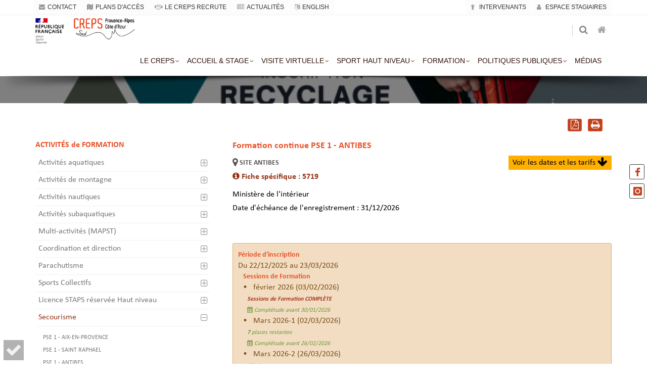

--- FILE ---
content_type: text/html; charset=UTF-8
request_url: https://www.creps-paca.fr/formation.fiche-PSE1-FC-06
body_size: 17535
content:
<!DOCTYPE html>
<!--[if IE 8]>			<html class="ie ie8"> <![endif]-->
<!--[if IE 9]>			<html class="ie ie9"> <![endif]-->
<!--[if gt IE 9]><!-->	<html lang="fr"> <!--<![endif]-->
<head>
	<meta charset="utf-8" />
	<title>Formation continue PSE 1 - ANTIBES -</title>
	<meta name="viewport" content="width=device-width, maximum-scale=1, initial-scale=1, user-scalable=0" />
	<meta name="description" content="Fiche spécifique : 5719 Ministère de l'intérieur Date d'échéance de l'enregistrement : 31/12/2026 {includeblk.Bloc_haut_sessions_tarifs} DESCRIPTION FORMATION CONTINUE PSE1 La formation continue du PSE 1 vise au maintien des compétences visées dans l'annexe 2 de l'arrêté du 15 juin 2024 . Annexe 2 de l'arrêté du 15 juin 2024 La formation continue du PSE 1 est…" />
	<meta name="Author" content="Christophe.JARLIER - 4CliC.com" />
	<meta property="fb:app_id" content="468439900625953" />
	<meta property="og:url" content="https:/www.creps-paca.fr/er404" />
	<meta property="og:title" content="Formation continue PSE 1 - ANTIBES -" />
	<meta property="og:description" content="Fiche spécifique : 5719 Ministère de l'intérieur Date d'échéance de l'enregistrement : 31/12/2026 {includeblk.Bloc_haut_sessions_tarifs} DESCRIPTION FORMATION CONTINUE PSE1 La formation continue du PSE 1 vise au maintien des compétences visées dans l'annexe 2 de l'arrêté du 15 juin 2024 . Annexe 2 de l'arrêté du 15 juin 2024 La formation continue du PSE 1 est…" />
	<meta property="og:type" content="website" />
	<meta property="og:locale" content="fr_FR" />
	<meta property="og:image" content="https:/www.creps-paca.fr/assets/images/formation/1200/recycl_pse1_06.png" />
	<link rel="image_src" href="https:/www.creps-paca.fr/assets/images/formation/1200/recycl_pse1_06.png" />
	<link rel="SHORTCUT ICON" type="image/png" href="assets/images/creps-paca-favicon.png" />
	<!--[if IE]><meta http-equiv='X-UA-Compatible' content='IE=edge,chrome=1'><![endif]-->
	<link href="https://fonts.googleapis.com/css?family=Roboto+Condensed:300,400,700%7CCalibri%7CQuinzey" rel="stylesheet" />

	<link href="assets/plugins/bootstrap/css/bootstrap.min.css?1.4.35.41" rel="stylesheet" type="text/css" />
	<link href="assets/css/x4base.min.css?1.4.35.41" rel="stylesheet" type="text/css" />
	<link href="assets/css/x4custom.min.css?1.4.35.41" rel="stylesheet" type="text/css" />
	<link id="x4cssthemechanger" href="assets/css/theme.min.css?1.4.35.41" rel="stylesheet" type="text/css" />
</head>
<body class=" enable-animation" >

    <div class="fixed-menu-right" data-spy="affix"  >
      <ul class="list-unstyled">
        <li><a class="social-icon social-icon-sm social-icon-border social-facebook pull-left" href="https://www.facebook.com/crepspaca" title="Facebook CREPS PACA" data-toggle="tooltip" data-placement="left" target="_blank"   >
          <i class="icon-facebook "></i>
          <i class="icon-facebook "></i>
        </a></li>
<li><a class="social-icon social-icon-sm social-icon-border social-instagram pull-left" href="https://www.instagram.com/creps_provencealpescotedazur/ " title="Instagram" data-toggle="tooltip" data-placement="left" target="_blank"   >
          <i class="icon-instagram "></i>
          <i class="icon-instagram "></i>
        </a></li>
      </ul>
    </div><div class="x4siteoverlay"></div>
<div id="wrapper">


<div class="x4section-head" data-smodel="menu-horizontal-topbar" data-hasconf="true">
	<div id="header" class="clearfix fixed light menu-right shadow-after-3 sticky-60 submenu-theme">

		<div id="topBar">
			<div class="container">

				<ul class="top-links list-inline pull-right">
					<li class="text-welcome hidden-xs"></li>

					<li>
													<a class="no-text-underline" href="espace-intervenant" ><i class="fa fa-child hidden-xs"></i> Intervenants</a>
											</li>

					<li>
													<a class="no-text-underline" href="espace-membre" ><i class="fa fa-user hidden-xs"></i> Espace stagiaires</a>
											</li>

				</ul>


				<ul class="top-links list-inline" >
					<li class="hidden-xs">
									<a href="#form-contact" >
										<i class="fa fa-envelope"></i>CONTACT
									</a>
								</li>
<li class="hidden-xs">
									<a href="creps.plan-acces" >
										<i class="fa fa-map"></i>PLANS D'ACCÈS
									</a>
								</li>
<li class="hidden-xs">
									<a href="recrutement" >
										<i class="fa fa-handshake-o"></i>LE CREPS RECRUTE
									</a>
								</li>
<li class="dropdown hidden-xs "><a href="actus" class="dropdown-toggle uppercase"><i class="fa fa-newspaper-o"></i>ACTUALITÉS</a><ul class="dropdown-menu " ><li><a class="" href="actus#db_general" >GÉNÉRAL</a></li>
<li><a class="" href="actus#db_resultats-admission" >RÉSULTATS ADMISSION</a></li>
<li><a class="" href="actus#db_newsletter" >NEWSLETTER</a></li>
<li><a class="" href="actus#db_bulletin-de-veille" >BULLETIN DE VEILLE</a></li></ul></li>
<li class="hidden-xs">
									<a href="english" >
										<i class="fa fa-language"></i>ENGLISH
									</a>
								</li>				</ul>

			</div>
		</div>

		<header id="topNav">
		<div class="container">
				
				<button class="btn btn-mobile" data-toggle="collapse" data-target=".nav-main-collapse"><i class="fa fa-bars"></i></button>
				<ul class="pull-right nav nav-pills nav-second-main">
					<li class="search"><a href="javascript:;" title="recherche interne"><i class="fa fa-search"></i></a><div class="search-box"><form action="search-result" method="get"><div class="input-group"><input type="text" name="s" placeholder="texte à chercher..." class="form-control" /><div class="input-group-btn"><button type="submit" class="btn btn-default noborder-left"><i class="fa fa-search nopadding"></i></button></div></div></form></div></li>
					<li><a href="./" data-toggle="tooltip" data-placement="left" title="retour à l'accueil"><i class="fa fa-home"></i></a></li>
											</ul>
				<a class="logo pull-left" href="./" data-toggle="tooltip" data-placement="right" title="retour à l'accueil"><img src="assets/images/logo-creps-paca_rf.png" alt="CREPS Provence-Alpes-Côte d'Azur"/></a>
					<div class="navbar-collapse nav-main-collapse collapse pull-right submenu-color"><nav class="nav-main"><ul id="topMain" class="nav nav-pills nav-main"><li class="dropdown"><a href="#" class="dropdown-toggle uppercase">le creps</a><ul class="dropdown-menu "><li><a href="creps.presentation-missions" class="uppercase" >présentation & missions</a></li><li><a href="projet-d-etablissement" class="uppercase" >PROJET D'ETABLISSEMENT</a></li><li><a href="creps.equipe" class="uppercase" >équipe / organigramme</a></li><li><a href="creps.presentation-missions#partenaires" class="uppercase" >partenaires</a></li><li><a href="creps.marches-publics" class="uppercase" >marchés publics</a></li><li><a href="https://doc.creps-paca.fr/1/page/30/qui_sommes_nous.html" target="_blank" class="uppercase" >centre documentation</a></li><li><a href="reglement-interieur" class="uppercase" >Règlement intérieur</a></li><li><a href="rapport" class="uppercase" >Rapports d'activités</a></li><li><a href="reclamation" class="uppercase" >Formulaire de réclamation</a></li><li><a href="publications" class="uppercase" >Publications officielles</a></li></ul></li><li class="dropdown"><a href="#" class="dropdown-toggle uppercase">accueil & stage</a><ul class="dropdown-menu "><li><a href="accueil.infos" class="uppercase" >accueil</a></li><li><a href="creps.presentation-missions" class="uppercase" >PLANS DES SITES</a></li><li><a href="accueil.salles" class="uppercase" >salles spécialisées</a></li><li><a href="accueil.infrastructures-sportives" class="uppercase" >Installations sportives</a></li><li><a href="accueil.hebergement-restauration" class="uppercase" >hébergement & restauration</a></li><li><a href="accueil.tarifs-reservation" class="uppercase" >tarifs & réservation</a></li></ul></li><li class="dropdown"><a href="#" class="dropdown-toggle uppercase">VISITE VIRTUELLE</a><ul class="dropdown-menu "><li><a href="https://www.creps-paca.fr//360/antibes/" target="_blank" class="uppercase" >ANTIBES</a></li><li><a href="https://www.creps-paca.fr//360/aix/" target="_blank" class="uppercase" >AIX-EN-PROVENCE</a></li><li><a href="https://www.creps-paca.fr//360/boulouris/" target="_blank" class="uppercase" >BOULOURIS / SAINT-RAPHAËL</a></li></ul></li><li class="dropdown"><a href="#" class="dropdown-toggle uppercase">sport haut niveau</a><ul class="dropdown-menu "><li><a href="haut-niveau.fonctionnement" class="uppercase" >Présentation</a></li><li><a href="haut-niveau.accompagnement" class="uppercase" >Accompagnement</a></li><li><a href="haut-niveau.structures-entrainement" class="uppercase" >Structures d'entraînement</a></li><li><a href="haute-performance" class="uppercase" >Maison régionale de la performance</a></li><li><a href="centre-preparation-jeux" class="uppercase" >Centre de Préparation aux Jeux</a></li></ul></li><li class="dropdown"><a href="#" class="dropdown-toggle uppercase">formation</a><ul class="dropdown-menu "><li><a href="formation.presentation" class="uppercase" >présentation</a></li><li><a href="formation.jpo" class="uppercase" >journées portes ouvertes</a></li><li><a href="formation.offre" class="uppercase" >offre de formation</a></li><li><a href="formation.financement" class="uppercase" >financement</a></li><li><a href="actus#db_resultats-admission" class="uppercase" >résultats et admissions</a></li><li><a href="offres-emploi" class="uppercase" >offres d'emploi</a></li><li><a href="formation.handicap" class="uppercase" >handicap & troubles de l'apprentissage</a></li><li><a href="formation.qualiopi" class="uppercase" >qualiopi</a></li><li><a href="mobilite-internationale" class="uppercase" >erasmus+</a></li><li><a href="parcoursup" class="uppercase" >parcoursup</a></li></ul></li><li class="dropdown"><a href="#" class="dropdown-toggle uppercase">Politiques publiques</a><ul class="dropdown-menu dropdown-menu-right"><li><a href="sport-sante" class="uppercase" >Sport-santé</a></li><li><a href="femmesetsport" class="uppercase" >Femmes et sport</a></li><li><a href="preventiondesvss" class="uppercase" >Prévention des VSS</a></li></ul></li><li><a href="presse" class="uppercase" >MÉDIAS</a></li><li class="dropdown visible-xs "><a href="actus" class="dropdown-toggle uppercase">Actualités</a><ul class="dropdown-menu dropdown-menu-right" ><li><a class="" href="actus#db_general" >GÉNÉRAL</a></li>
<li><a class="" href="actus#db_resultats-admission" >RÉSULTATS ADMISSION</a></li>
<li><a class="" href="actus#db_newsletter" >NEWSLETTER</a></li>
<li><a class="" href="actus#db_bulletin-de-veille" >BULLETIN DE VEILLE</a></li></ul></li></ul></nav></div>
							</div>
</header>
	</div>
</div>
<section id="entete" class="page-header dark "  style="background-image:url('assets/images/formation/1200/recycl_pse1_06.png');background-attachment: scroll; background-size: cover; background-position: center center;"><div class="overlay dark-5"></div><div class="container text-right padding-title wow fadeInUp" data-wow-delay="0.4s""><i class="pull-left ico-color ico-hover ico-creps-sm sportico-secourisme margin-top-1 "></i><h1>Formation continue PSE 1 - ANTIBES</h1><h3></h3><a href="formation.offre" title="mode vignette" class="pull-right"><i class="ico-light ico-xs ico-hover glyphicon glyphicon-th"></i></a></div></section><section id="liste-formations" class="light padding-sm "><div class="container"><div class="row"><div class="col-sm-4"><div class="side-nav margin-bottom-60"><div class="side-nav-head"><button class="fa fa-bars"></button><h4>ACTIVITÉS de FORMATION</h4></div><ul class="list-group list-group-bordered list-group-noicon"><li class="list-group-item "><a class="dropdown-toggle" href="#">Activités aquatiques</a><ul><li><a href="formation.fiche-AAN-PREPA-83">Préparation à l'entrée en formation du BP AAN (pré-requis)</a></li><li><a href="formation.fiche-CAEPMNS-13">CAEPMNS - AIX-EN-PROVENCE</a></li><li><a href="formation.fiche-CAEPMNS-83">CAEPMNS - SAINT-RAPHAEL</a></li><li><a href="formation.fiche-BPJEPS-AAN-TEPPARC">Inscriptions phase principale tests parcoursup BPJEPS AAN <img src="assets/images/formation/parcoursup.png" style="height:10px;width:auto;background-color:#fff;" alt="parcoursup"/></a></li><li><a href="formation.fiche-CAEPMNS-06">CAEPMNS - ANTIBES</a></li></ul></li><li class="list-group-item "><a class="dropdown-toggle" href="#">Activités de montagne</a><ul><li><a href="formation.fiche-PREPA-TEP-DE-EMN-13">Préparation aux TEP DEJEPS Escalade en Milieux Naturels</a></li><li><a href="formation.fiche-PUBLIC-CANY-13">Stage perfectionnement canyon</a></li><li><a href="formation.fiche-DEJEPS-EMN-13"><span>DEJEPS&nbsp;</span> Escalade en milieux naturels</a></li><li><a href="formation.fiche-TEP-DEJEPS-EMN">TEP Escalade en milieux naturels</a></li><li><a href="formation.fiche-DEJEPS-ECAN-13"><span>DEJEPS&nbsp;</span> Canyonisme</a></li><li><a href="formation.fiche-TEP-DEJEPS-CANYON2">TEP DEJEPS CANYON</a></li><li><a href="formation.fiche-ESC-PREPA-13">Préparation TEP DEJEPS Canyon</a></li><li><a href="formation.fiche-PREFO-DE-EMN-13">Préformation DEJEPS Escalade en milieux naturels</a></li><li><a href="formation.fiche-CANY-PREPA-13">Préformation DEJEPS Canyon - module long</a></li><li><a href="formation.fiche-ECR-PREPA-13">Découverte escalade canyon randonnée</a></li><li><a href="formation.fiche-ECAN-RECYCL-13">Recyclage biqualification escalade / canyonisme</a></li><li><a href="formation.fiche-CANY-RECYCL-13">Recyclage canyonisme</a></li><li><a href="formation.fiche-MON-FGC-13">FGCMEEESM - Formation générale commune aux métiers d'enseignement, d'encadrement et d'entraînement des sports de montagne</a></li></ul></li><li class="list-group-item "><a class="dropdown-toggle" href="#">Activités nautiques</a><ul><li><a href="formation.fiche-BPJEPS-ACK-ALL-BC-83"><span>BPJEPS&nbsp;</span> Activités du canoë-kayak et disciplines associées en eau vive - Bloc 2 et 3</a></li><li><a href="formation.fiche-BPJEPS_ACK_BC_83"><span>BPJEPS&nbsp;</span> Activités du canoë-kayak et disciplines associées en eau vive</a></li></ul></li><li class="list-group-item "><a class="dropdown-toggle" href="#">Activités subaquatiques</a><ul><li><a href="formation.fiche-PLONGEE-ALL">Toute l'offre plongée résumée dans cette fiche</a></li></ul></li><li class="list-group-item "><a class="dropdown-toggle" href="#">Multi-activités (MAPST)</a><ul><li><a href="formation.fiche-BPJEPS-MAPST-BC-13"><span>BPJEPS&nbsp;</span> Multi-activités physiques et sportives pour tous -  AIX-EN-PROVENCE</a></li><li><a href="formation.fiche-BPJEPS-MAPST-BC-83"><span>BPJEPS&nbsp;</span> Multi-activités physiques et sportives pour tous - SAINT-RAPHAEL</a></li><li><a href="formation.fiche-BPJEPS-MAPST-BC-06"><span>BPJEPS&nbsp;</span> Multi-activités physiques et sportives pour tous - ANTIBES</a></li><li><a href="formation.fiche-BPJEPS-MAPST-TEPPARC">Inscriptions phase principale tests parcoursup BPJEPS MAPST <img src="assets/images/formation/parcoursup.png" style="height:10px;width:auto;background-color:#fff;" alt="parcoursup"/></a></li><li><a href="formation.fiche-MAPST-PREPA-83">Préparation aux tests d’entrée du BPJEPS Multi Activités Physiques Pour Tous</a></li></ul></li><li class="list-group-item "><a class="dropdown-toggle" href="#">Coordination et direction</a><ul><li><a href="formation.fiche-DEJEPS-ASE-13"><span>DEJEPS&nbsp;</span> Animation socio-éducative ou culturelle</a></li><li><a href="formation.fiche-DESJEPS-DSP-13"><span>DESJEPS&nbsp;</span> Direction de structures et projets sportifs en partenariat avec le CROS</a></li></ul></li><li class="list-group-item "><a class="dropdown-toggle" href="#">Parachutisme</a><ul><li><a href="formation.fiche-BPJEPS-PARA-13"><span>BPJEPS&nbsp;</span> Parachutisme</a></li></ul></li><li class="list-group-item "><a class="dropdown-toggle" href="#">Sports Collectifs</a><ul><li><a href="formation.fiche-DEJEPS-RXV-13"><span>DEJEPS&nbsp;</span> Rugby à XV</a></li></ul></li><li class="list-group-item "><a class="dropdown-toggle" href="#">Licence STAPS réservée Haut niveau</a><ul><li><a href="formation.fiche-STAPS-13">Accompagnement Licence STAPS réservée aux sportifs de haut niveau (SHN) - en partenariat avec l'Université Côte d'Azur</a></li></ul></li><li class="list-group-item active"><a class="dropdown-toggle" href="#">Secourisme</a><ul><li><a href="formation.fiche-PSE1-13">PSE 1 - AIX-EN-PROVENCE</a></li><li><a href="formation.fiche-PSE1-83">PSE 1 - SAINT RAPHAEL</a></li><li><a href="formation.fiche-PSE1-06">PSE 1 - ANTIBES</a></li><li><a href="formation.fiche-PSE1-FC-13">Formation continue PSE 1 - AIX-EN-PROVENCE</a></li><li class="active"><a href="formation.fiche-PSE1-FC-06">Formation continue PSE 1 - ANTIBES</a></li><li><a href="formation.fiche-PSE1-FC-83">Formation continue PSE 1 -  SAINT RAPHAEL</a></li><li><a href="formation.fiche-PSC1-13">PSC - AIX-EN-PROVENCE</a></li></ul></li><li class="list-group-item "><a class="dropdown-toggle" href="#">BNSSA</a><ul><li><a href="formation.fiche-BNSSA-13">Brevet National de Sécurité et de Sauvetage Aquatique - BNSSA - AIX-EN-PROVENCE</a></li><li><a href="formation.fiche-BNSSA-83">Brevet National de Sécurité et de Sauvetage Aquatique - BNSSA - SAINT RAPHAEL</a></li><li><a href="formation.fiche-BNSSA-06">Brevet National de Sécurité et de Sauvetage Aquatique - BNSSA - ANTIBES</a></li><li><a href="formation.fiche-RECYCL-BNSSA-83">Recyclage BNSSA - BOULOURIS</a></li><li><a href="formation.fiche-RECYCL-BNSSA-06">Recyclage BNSSA - ANTIBES</a></li></ul></li><li class="list-group-item "><a class="dropdown-toggle" href="#">Autres</a><ul><li><a href="formation.fiche-CCS-CREA-13">CCS Créativité et variabilité</a></li><li><a href="formation.fiche-SN-PREPA-83">Module de découverte immersive aux sports de nature</a></li><li><a href="formation.fiche-CPS-PREPA-13">Préparation concours du professorat de sport - ETAPE 1 - Admissibilité</a></li><li><a href="formation.fiche-BPJEPS-PSS-06"><span>BPJEPS&nbsp;</span> Plongée subaquatique "sans scaphandre" (apnée) - ANTIBES </a></li><li><a href="formation.fiche-CPS-PREPA2-13">Préparation concours du professorat de sport - ETAPE 2 - Admission</a></li><li><a href="formation.fiche-BPJEPS-PS-MEF-JAF"><span>BPJEPS&nbsp;</span> Plongée subaquatique "sans scaphandre" (apnée) - parcours MEF+JAF - ANTIBES</a></li><li><a href="formation.fiche-BPJEPS-PS-MF-06"><span>BPJEPS&nbsp;</span> Plongée subaquatique "avec scaphandre" MF - Educateur(trice) sportif(ve)</a></li><li><a href="formation.fiche-DEJEPS-PS-13"><span>DEJEPS&nbsp;</span> Activités plongée subaquatique - AIX-EN-PROVENCE / MARSEILLE</a></li><li><a href="formation.fiche-DEJEPS-PS-06"><span>DEJEPS&nbsp;</span> Plongée activités plongée subaquatique - ANTIBES</a></li><li><a href="formation.fiche-DEJEPS-PS-MF-06"><span>DEJEPS&nbsp;</span> Plongée activités plongée subaquatique MF - ANTIBES</a></li><li><a href="formation.fiche-DEJEPS-PS2-13"><span>DEJEPS&nbsp;</span>  Activités plongée + CC plongée APPRENTISSAGE 2 ans</a></li><li><a href="formation.fiche-TEP-BPJEPS-PS">TEP BPJEPS Plongée subaquatique</a></li><li><a href="formation.fiche-TEP-DEJEPS-PS-06">TEP DEJEPS activités plongée subaquatique - ANTIBES - pour niveau 3 / PA40uniquement</a></li><li><a href="formation.fiche-CC-PS-tuto-06">Certificat complémentaire plongée profonde et tutorat - ANTIBES</a></li><li><a href="formation.fiche-PS-RECYCL1-06">Recyclage quinquennal plongée subaquatique pour les 2 options "avec" et "sans scaphandre"</a></li><li><a href="formation.fiche-CC-PS-tuto-13">Certificat complémentaire  plongée profonde et tutorat- MARSEILLE</a></li></ul></li><li class="list-group-item "><a class="dropdown-toggle" href="#">VAE</a><ul><li><a href="formation.fiche-VAE-13">Accompagnement à la validation des acquis de l'expérience (VAE)</a></li></ul></li></ul></div></div><div class="col-sm-8">
	<div id="x4form-pdf-getparent" class="hidden-print" style="position:absolute; z-index:1;top:-30px;right:25px;">
		<button class="btn btn-xs btn-primary"  data-toggle="tooltip" title="Exporter en PDF" data-placement="left" data-x4pdf="open" data-destsel="#x4form-pdf-getparent" data-headmodel='<table style="width:210mm; border-spacing: 0;border-collapse: collapse;  text-align:left; background-color:white;"><tr  style="border:none;"><td style="width:40mm; vertical-align: middle;"><img style="vertical-align:middle;width:auto;height:20mm;" src="assets/images/logo-ministere-charge-des-sports.png"/></td><td style="width:110mm; vertical-align: middle; text-align:center"><img style="vertical-align:middle;width:auto;height:20mm;" src="assets/images/orgadoc/logo-creps-paca-s.png"/></td><td style="width:40mm;vertical-align:middle;text-align:right;"><img style="vertical-align:middle;width:auto;height:20mm;" src="/assets/images/orgadoc/logo_paca_v.png"/></td></tr></table>' data-footmodel='<div style="float:right;width:50%;text-align:right;font-size: 9pt;">Page {PAGENO}/{nbpg}</div><div style="float:left;width:50%;text-align:left;font-size: 9pt;">Fiche mise à jour le 19/01/2026</div><div style="clear:both"></div>' data-footmargin="margin-bottom :25mm; margin-footer: 10mm;" data-filename="creps-PSE1-FC-06.pdf">
			<i class="fa fa-file-pdf-o ico-1x" style="padding-right:0"></i>
		</button> &nbsp;
		<button class="btn btn-xs btn-primary"  data-toggle="tooltip" title="Imprimer" data-placement="left" data-x4print="open" data-printsel="#x4form-pdf-getparent" data-headmodel='<table style="width:210mm; border-spacing: 0;border-collapse: collapse;  text-align:left; background-color:white;"><tr  style="border:none;"><td style="width:40mm; vertical-align: middle;"><img style="vertical-align:middle;width:auto;height:20mm;" src="assets/images/logo-ministere-charge-des-sports.png"/></td><td style="width:110mm; vertical-align: middle; text-align:center"><img style="vertical-align:middle;width:auto;height:20mm;" src="assets/images/orgadoc/logo-creps-paca-s.png"/></td><td style="width:40mm;vertical-align:middle;text-align:right;"><img style="vertical-align:middle;width:auto;height:20mm;" src="/assets/images/orgadoc/logo_paca_v.png"/></td></tr></table>' data-footmodel='<div style="text-align:right;font-size: 9pt;">Fiche mise à jour le 19/01/2026</div>' data-filename="creps-PSE1-FC-06.pdf">
			<i class="fa fa-print ico-1x" style="padding-right:0"></i>
		</button> &nbsp;
	</div>
<div class="row" style="">
<div class="col-md-12">
<div>
<div class="print-only" style="float:left;width:15%;">
<i class="ico-color ico-creps-sm sportico-secourisme margin-top-1 margin-right-20"></i>
</div>
<div class="print-only" style="float:left;width:84%;">
<h4>
Formation continue PSE 1 - ANTIBES
<br/>
</h4>
</div>
<div class="print-only" style="clear:both;"></div>
<h4 class="no-print">Formation continue PSE 1 - ANTIBES<span class=""><br/></span></h4>
<button type="button" class="pull-right bg-warning2 no-print" onclick="$('html,body').animate({scrollTop:$('#section-dates-cles').offset().top},800,'easeInOutExpo')" >Voir les dates et les tarifs <i class="fa fa-arrow-down ico-1x"></i></button>
<h5><a class="" href="https://www.google.com/maps/search/?api=1&query=43.588468,7.125204" rel="nofollow" target="_blank"><i class="fa fa-lg fa-map-marker"></i> <span>SITE ANTIBES</span></a></h5>
<img class="img-responsive halfwidth pull-right print-only" src="assets/imgsys/msk12x5.png" style="background-image:url('assets/images/formation/1200/recycl_pse1_06.png');background-attachment: scroll; background-size: cover; background-position: center center;" alt="PSE1-FC-06" />
<div class="paraph-6 text-justify" ><p></p><p> <a href="https://www.francecompetences.fr/recherche/rs/5719/" target="_blank" data-srcfolder="formation/content"> </a></p><p><a href="https://www.francecompetences.fr/recherche/rs/5719/" target="_blank" data-srcfolder="formation/content" style="background-color: white;"><i class="fa fa-info-circle"></i><span style="font-weight: bold;">&nbsp;Fiche spécifique : 5719</span></a>

</p><h4 style="box-sizing: border-box; font-family: Calibri, sans-serif; font-weight: 700; line-height: 1.5; color: rgb(233, 80, 38); margin: 10px 0px 6px; font-size: 18px; -webkit-font-smoothing: antialiased; letter-spacing: normal; font-style: normal; font-variant-ligatures: normal; font-variant-caps: normal; orphans: 2; text-align: justify; text-indent: 0px; text-transform: none; widows: 2; word-spacing: 0px; -webkit-text-stroke-width: 0px; white-space: normal; text-decoration-thickness: initial; text-decoration-style: initial; text-decoration-color: initial; background-color: rgb(255, 255, 255);"><span style="box-sizing: border-box; color: rgb(0, 0, 0); font-weight: normal;"><span style="box-sizing: border-box; font-size: 16px;">Ministère de l'intérieur</span><br style="box-sizing: border-box;"><span style="box-sizing: border-box; font-size: 16px;">Date d'échéance de l'enregistrement : 31/12/2026</span></span></h4>

<br>&nbsp;<p><span></span></p><div class="alert alert-warning alert-mini"><p><p>
</p><p><span title="Infos internes - Sessions et périodes inscription" data-x4dynfield="formation.sessions_text" spellcheck="false"><div><h5 class="text-primary" style="margin:0;font-weight:bold;">Période d'inscription</h5>Du 22/12/2025 au 23/03/2026<div style="margin:0 0 0 10px;"><h5 class="text-primary" style="margin:0;">Sessions de Formation</h5><ul class="list-unstyled nomargin"><li>&bull;  &nbsp; <span>février 2026 (03/02/2026)</span><em><br/> &nbsp; <span class="nostrike size-12 text-danger bold">Sessions de Formation COMPLÈTE</span><br/> &nbsp; <span class="text-success" style="font-weight:normal;font-size:12px;"><i class="fa fa-calendar"></i> Complétude avant 30/01/2026</span></em></li><li>&bull;  &nbsp; <span>Mars 2026-1 (02/03/2026)</span><em><br/> &nbsp; <span class="nostrike size-12 text-success" style="font-weight:normal"><span class="bold">7</span> places restantes</span><br/> &nbsp; <span class="text-success" style="font-weight:normal;font-size:12px;"><i class="fa fa-calendar"></i> Complétude avant 26/02/2026</span></em></li><li>&bull;  &nbsp; <span>Mars 2026-2 (26/03/2026)</span><em><br/> &nbsp; <span class="nostrike size-12 text-success" style="font-weight:normal"><span class="bold">10</span> places restantes</span><br/> &nbsp; <span class="text-success" style="font-weight:normal;font-size:12px;"><i class="fa fa-calendar"></i> Complétude avant 23/03/2026</span></em></li></ul></div></div></span><span>&nbsp;</span></p>

<span style="box-sizing: border-box; font-weight: bold;"></span><p></p><p style=""><span style="box-sizing: border-box;"><span style="font-weight: bold; font-size: 14px; color: rgb(233, 80, 38); letter-spacing: 0em; font-family: Calibri;">Coût de la formation</span></span><span style="box-sizing: border-box; font-weight: bold;"></span><span style="orphans: 2; text-align: left; text-indent: 0px; widows: 2; text-decoration-thickness: initial; text-decoration-style: initial; text-decoration-color: initial; float: none; display: inline !important;"><span title="Infos internes - Frais de formation" data-x4dynfield="formation.tarif" spellcheck="false"> : 70&nbsp;€</span></span>

</p><p></p></p></div><p><strong><br></strong></p><div class="bg-secondary"><p><strong>DESCRIPTION FORMATION CONTINUE PSE1</strong></p></div><p><strong><br></strong></p><p>


La formation continue du PSE 1 vise au maintien des compétences 
<span style="orphans: 2; text-align: left; text-indent: 0px; widows: 2; text-decoration-skip-ink: none;">visées dans l'annexe 2 </span>

de l'arrêté du 15 juin 2024<span style="orphans: 2; text-align: left; text-indent: 0px; widows: 2; text-decoration-skip-ink: none;">.</span></p><p><i class="fa fa-hand-o-right"><br></i> <a href="https://www.legifrance.gouv.fr/loda/id/JORFTEXT000049891761/2024-07-20" data-toggle="tooltip" title="" target="_blank" data-srcfolder="formation/content" data-original-title="Annexe 2 de l'arrêté du 15 juin 2024"> <span>Annexe 2 de l'arrêté du 
15 juin 2024</span></a> &nbsp;  </p>

<span style="orphans: 2; text-align: left; text-indent: 0px; widows: 2; text-decoration-skip-ink: none;"></span><p></p><p><a href="https://www.legifrance.gouv.fr/loda/id/JORFTEXT000039117556" data-toggle="tooltip" title="" target="_blank" data-srcfolder="formation/content" data-original-title="Annexe 1 de l'arrêté du 24 août 2007"></a></p><p><a href="https://www.legifrance.gouv.fr/loda/id/JORFTEXT000039117556" data-toggle="tooltip" title="" target="_blank" data-srcfolder="formation/content" data-original-title="Annexe 1 de l'arrêté du 24 août 2007"><span><br></span></a></p><p><span style="orphans: 2; text-align: left; text-indent: 0px; widows: 2; text-decoration-skip-ink: none;">
</span></p><p><span style="orphans: 2; text-align: left; text-indent: 0px; widows: 2; text-decoration-skip-ink: none;"> </span></p><p><span style="orphans: 2; text-align: left; text-indent: 0px; widows: 2; text-decoration-skip-ink: none;">La formation continue du PSE 1 est obligatoire annuellement conformément à l'arrêté du 21 décembre 2020.</span></p><p><a href="https://www.legifrance.gouv.fr/jorf/id/JORFTEXT000042855852" data-toggle="tooltip" title="" target="_blank" data-srcfolder="formation/content" data-original-title="Arrêté du 21 décembre 2020"><i class="fa fa-hand-o-right"></i> <span>Arrêté du 21 décembre 2020</span></a></p><p><a href="https://www.legifrance.gouv.fr/jorf/id/JORFTEXT000042855852" data-toggle="tooltip" title="" target="_blank" data-srcfolder="formation/content" data-original-title="Arrêté du 21 décembre 2021"><span><br></span></a><span style="orphans: 2; text-align: left; text-indent: 0px; widows: 2; text-decoration-skip-ink: none;"></span></p><p></p><p></p></div>
</div>
</div>
<div class="col-md-12">
<div class="row">

					<div class="col-md-12 paraph-6">
					
					
					<div class="bg-secondary"><p>

<span style="color: rgb(252, 246, 245); font-family: &quot;Open Sans&quot;, Arial, sans-serif; font-size: 14px; font-style: normal; font-variant-ligatures: normal; font-variant-caps: normal; font-weight: 700; letter-spacing: normal; orphans: 2; text-align: start; text-indent: 0px; text-transform: none; white-space: normal; widows: 2; word-spacing: 0px; -webkit-text-stroke-width: 0px; background-color: rgb(233, 80, 38); text-decoration-thickness: initial; text-decoration-style: initial; text-decoration-color: initial; display: inline !important; float: none;">PRÉ-REQUIS</span>

</p></div><p><br></p><p>

<span style="orphans: 2; text-align: start; text-indent: 0px; widows: 2; text-decoration-thickness: initial; text-decoration-style: initial; text-decoration-color: initial; float: none; display: inline !important;">Pour s'inscrire à la formation continue du PSE 1, il faut :<br></span></p><p><span style="orphans: 2; text-align: start; text-indent: 0px; widows: 2; text-decoration-thickness: initial; text-decoration-style: initial; text-decoration-color: initial; float: none; display: inline !important;">- avoir réalisé une formation PSE 1 (initial ou continue) à jour.</span></p><p><span style="orphans: 2; text-align: start; text-indent: 0px; widows: 2; text-decoration-thickness: initial; text-decoration-style: initial; text-decoration-color: initial; float: none; display: inline !important;">  </span>

<br></p>

					</div>
<div class="col-md-12 paraph-6">


<div class="bg-secondary"><p><span style="font-weight: bold;">S</span><span style="color: rgb(252, 246, 245); font-family: &quot;Open Sans&quot;, Arial, sans-serif; font-size: 14px; font-style: normal; font-variant-ligatures: normal; font-variant-caps: normal; font-weight: 700; letter-spacing: normal; orphans: 2; text-align: start; text-indent: 0px; text-transform: none; widows: 2; word-spacing: 0px; -webkit-text-stroke-width: 0px; white-space: normal; background-color: rgb(233, 80, 38); text-decoration-thickness: initial; text-decoration-style: initial; text-decoration-color: initial; display: inline !important; float: none;">É</span><span style="font-weight: bold;">LECTION</span></p></div><p><br></p><p>

<span style="orphans: 2; text-align: left; text-indent: 0px; widows: 2; text-decoration-thickness: initial; text-decoration-style: initial; text-decoration-color: initial; float: none; display: inline !important;">Les premiers dossiers complets sont acceptés jusqu'à la limite des places disponibles . <br>1 formateur par tranche de 12 stagiaires. <br><br>Vous serez ensuite convoqué par mail.</span></p><p></p>
</div>
</div>
</div>
</div>
<div class="row">
<div class="col-md-12 paraph-6">
				
				<div><p>
</p><div class="bg-primary"><p><span style="font-weight: bold;">Formation et handicap</span></p></div>

<br>Les formations du CREPS sont ouvertes aux personnes en situation de handicap.<p></p><p style="color: rgb(103, 106, 108); font-family: &quot;Open Sans&quot;, Arial, sans-serif; font-size: 14px; font-style: normal; font-variant-ligatures: normal; font-variant-caps: normal; font-weight: 400; letter-spacing: normal; text-transform: none; white-space: normal; word-spacing: 0px; -webkit-text-stroke-width: 0px; background-color: rgb(255, 255, 255);"><a target="_blank" href="https://www.creps-paca.fr/formation.handicap" data-toggle="tooltip" title="" data-srcfolder="formation/content" data-original-title="Page handicap / difficultés d'apprentissage" style="box-sizing: border-box; background-color: transparent; color: rgb(149, 51, 24); text-decoration: none; transition: all 0.3s ease 0s; outline: 0px; cursor: pointer;"><i class="fa fa-info-circle" style="box-sizing: border-box; display: inline-block; font-style: normal; font-variant: normal; font-weight: normal; font-stretch: normal; line-height: 1; font-family: FontAwesome; font-size: inherit; text-rendering: auto; -webkit-font-smoothing: antialiased; text-decoration: none !important;"></i>&nbsp;<span style="box-sizing: border-box;">Page handicap / difficultés d'apprentissage</span></a></p>

<p></p><p></p><p></p><p></p><br></div>
			</div>
</div>
<div class="row"><div id="modal-fiche-info-block" class="col-md-12 paraph-6">
<div class="text-right hidden-print" style="margin-right:-7px;"><button class="btn btn-collapsinfos"><span>Tout déplier</span> &nbsp;<i class="fa fa-caret-down ico-2x"></i></button></div><script>var func=function($){
						$("button.btn-collapsinfos").off("click").on("click",function(ev){
							var	$b=$(ev.currentTarget),
									etab = $b.find("i").is(".fa-caret-down"),
									$clps=$(".toggle.target-collapsinfos .toggle");
							if (etab) {
								$b.find("i").removeClass("fa-caret-down").addClass("fa-caret-up");
								$b.find("span").text("Tout replier")
								$clps.trigger("open");
							} else {
								$b.find("i").removeClass("fa-caret-up").addClass("fa-caret-down");
								$b.find("span").text("Tout déplier")
								$clps.trigger("collapse");
							}

						});
					};
					window.addEventListener("load",function(){func(jQuery);});
					</script>
<div class="toggle target-collapsinfos toggle-primary-bar">

					
		<div class="toggle">
			<label style="font-weight:bold">MODALITÉS D'ÉVALUATION</label>
			<div class="toggle-content" >
				<p class="panel-info-hidden-label" style="display:none">MODALITÉS D'ÉVALUATION</p><p>

</p><p><span style="orphans: 2; text-align: left; text-indent: 0px; widows: 2; text-decoration-thickness: initial; text-decoration-style: initial; text-decoration-color: initial; float: none; display: inline !important;">L’évaluation formative et certificative du PSE 1 se déroulent tout au long de la formation. <br>&nbsp;Les stagiaires sont évalués sur leur acquisition des techniques au fur et à mesure et lors de mises en situation pratiques.</span></p><p></p>
			</div>
		</div>
				

					
		<div class="toggle">
			<label style="font-weight:bold">MODALITÉS DE FORMATION</label>
			<div class="toggle-content" >
				<p class="panel-info-hidden-label" style="display:none">MODALITÉS DE FORMATION</p><p>

<span style="orphans: 2; text-align: left; text-indent: 0px; widows: 2; text-decoration-thickness: initial; text-decoration-style: initial; text-decoration-color: initial; float: none; display: inline !important;">La formation continue du PSE 1 se déroule sur 7 heures 100 % en présentiel. <br>Elle repose sur l'alternance d'apport de connaissance , d'atelier d'apprentissage et de cas concrets. <br>Le programme imposé annuellement par la Direction Générale de la Sécurité Civile et de la Gestion des Crises (DGSCGC).</span></p><p><a href="https://www.secourisme.net/spip.php?article787" target="_blank" data-srcfolder="formation/content"><i class="fa fa-info-circle"></i> <span>+ d'infos</span></a><br></p>
			</div>
		</div>
				

					
		<div class="toggle">
			<label style="font-weight:bold">RUBAN PÉDAGOGIQUE</label>
			<div class="toggle-content" >
				<p class="panel-info-hidden-label" style="display:none">RUBAN PÉDAGOGIQUE</p><p>Sur votre convocation, vous recevrez le planning détaillé de la journée de formation.</p>
			</div>
		</div>
				

					
		<div class="toggle">
			<label style="font-weight:bold">LIEUX DE FORMATION</label>
			<div class="toggle-content" >
				<p class="panel-info-hidden-label" style="display:none">LIEUX DE FORMATION</p><p>



<a href="https://www.creps-paca.fr/360/antibes/" target="_blank" data-srcfolder="formation/content" style="box-sizing: border-box; transition: all 0.3s ease 0s; outline: 0px; cursor: pointer; orphans: 2; text-align: start; text-indent: 0px; widows: 2;"><i class="fa fa-map-marker" style="color: rgb(149, 51, 24); font-family: FontAwesome; font-size: inherit; font-style: normal; font-variant: normal; font-weight: normal; letter-spacing: normal; text-transform: none; white-space: normal; word-spacing: 0px; text-decoration: none !important; -webkit-text-stroke-width: 0px; background-color: rgba(0, 0, 0, 0.03); box-sizing: border-box; display: inline-block; font-stretch: normal; line-height: 1; text-rendering: auto; -webkit-font-smoothing: antialiased;"><br style="box-sizing: border-box;"></i><span style="font-variant-numeric: normal; font-variant-east-asian: normal; font-stretch: normal; line-height: 1; box-sizing: border-box; display: inline-block; text-rendering: auto; -webkit-font-smoothing: antialiased;">&nbsp;</span><span style="font-variant-numeric: normal; font-variant-east-asian: normal; font-stretch: normal; line-height: 1; box-sizing: border-box; display: inline-block; text-rendering: auto; -webkit-font-smoothing: antialiased;">CREPS Provence-Alpes-Côte d'Azur, site d'Antibes</span></a>

<a href="https://www.creps-paca.fr/360/aix/" target="_blank" data-srcfolder="formation/content" style="box-sizing: border-box; transition: all 0.3s ease 0s; outline: 0px; cursor: pointer; orphans: 2; text-align: start; text-indent: 0px; widows: 2;"></a>

<br></p>
			</div>
		</div>
				

					
		<div class="toggle">
			<label style="font-weight:bold">HEBERGEMENT-RESTAURATION</label>
			<div class="toggle-content" >
				<p class="panel-info-hidden-label" style="display:none">HEBERGEMENT-RESTAURATION</p><p><p>

</p><p style="">L’hébergement et la restauration peuvent être assurés sur place en pension complète (tous les repas et les nuitées) ou demi-pension (repas du midi et dîner uniquement sans hébergement).<br style="box-sizing: border-box;"></p><div style="box-sizing: border-box; color: rgb(103, 106, 108); font-family: &quot;Open Sans&quot;, Arial, sans-serif; font-size: 14px; font-style: normal; font-variant-ligatures: normal; font-variant-caps: normal; font-weight: 400; letter-spacing: normal; orphans: 2; text-align: start; text-indent: 0px; text-transform: none; white-space: normal; widows: 2; word-spacing: 0px; -webkit-text-stroke-width: 0px; text-decoration-thickness: initial; text-decoration-style: initial; text-decoration-color: initial;"><a href="https://www.creps-paca.fr/accueil.hebergement-restauration" target="_blank" data-srcfolder="formation/content" style="box-sizing: border-box; background-color: transparent; color: rgb(149, 51, 24); text-decoration: none; transition: all 0.3s ease 0s; outline: 0px; cursor: pointer;"><i class="fa fa-info-circle" style="box-sizing: border-box; display: inline-block; font-style: normal; font-variant: normal; font-weight: normal; font-stretch: normal; line-height: 1; font-family: FontAwesome; font-size: inherit; text-rendering: auto; -webkit-font-smoothing: antialiased; text-decoration: none !important; border-color: rgba(0, 0, 0, 0.6); color: rgb(149, 51, 24); letter-spacing: normal; text-transform: none; white-space: normal; word-spacing: 0px; -webkit-text-stroke-width: 0px; background-color: transparent;"></i><span style="box-sizing: border-box;">&nbsp;</span><span style="box-sizing: border-box;">https://www.creps-paca.fr/accueil.hebergement-restauration</span></a><span style="box-sizing: border-box;">&nbsp;</span>&nbsp;<br style="box-sizing: border-box;"></div><div style="box-sizing: border-box; color: rgb(103, 106, 108); font-family: &quot;Open Sans&quot;, Arial, sans-serif; font-size: 14px; font-style: normal; font-variant-ligatures: normal; font-variant-caps: normal; font-weight: 400; letter-spacing: normal; orphans: 2; text-align: start; text-indent: 0px; text-transform: none; white-space: normal; widows: 2; word-spacing: 0px; -webkit-text-stroke-width: 0px; text-decoration-thickness: initial; text-decoration-style: initial; text-decoration-color: initial;"><br style="box-sizing: border-box;"></div><div style="box-sizing: border-box; color: rgb(103, 106, 108); font-family: &quot;Open Sans&quot;, Arial, sans-serif; font-size: 14px; font-style: normal; font-variant-ligatures: normal; font-variant-caps: normal; font-weight: 400; letter-spacing: normal; orphans: 2; text-align: start; text-indent: 0px; text-transform: none; white-space: normal; widows: 2; word-spacing: 0px; -webkit-text-stroke-width: 0px; text-decoration-thickness: initial; text-decoration-style: initial; text-decoration-color: initial;">Pour toute demande d’information ou de devis :</div><div style="box-sizing: border-box; color: rgb(103, 106, 108); font-family: &quot;Open Sans&quot;, Arial, sans-serif; font-size: 14px; font-style: normal; font-variant-ligatures: normal; font-variant-caps: normal; font-weight: 400; letter-spacing: normal; orphans: 2; text-align: start; text-indent: 0px; text-transform: none; white-space: normal; widows: 2; word-spacing: 0px; -webkit-text-stroke-width: 0px; text-decoration-thickness: initial; text-decoration-style: initial; text-decoration-color: initial; transition: all 0.3s ease 0s; outline: 0px; cursor: pointer;"><a href="mailto:accueil.antibes@creps-paca.sports.gouv.fr" target="_blank" data-srcfolder="formation/content" style="box-sizing: border-box; background-color: transparent; color: rgb(149, 51, 24); text-decoration: none; transition: all 0.3s ease 0s; outline: 0px; cursor: pointer;"><span style="box-sizing: border-box;">accueil.antibes@creps-paca.sports.gouv.fr</span></a>&nbsp; - 04 92 91 31 31</div><p></p><br></p>
			</div>
		</div>
				

					
		<div class="toggle">
			<label style="font-weight:bold">RÉSULTATS DE L'ANNÉE 2024</label>
			<div class="toggle-content" >
				<p class="panel-info-hidden-label" style="display:none">RÉSULTATS DE L'ANNÉE 2024</p><p>

</p><p style="box-sizing: border-box; display: block; margin: 0px 0px 10px; text-decoration-thickness: initial; text-decoration-style: initial; text-decoration-color: initial; margin-block: 0.1em; margin-inline: 0px;">

</p><p style="box-sizing: border-box; display: block; margin: 0px 0px 10px; text-decoration-thickness: initial; text-decoration-style: initial; text-decoration-color: initial; margin-block: 0.1em; margin-inline: 0px;"></p><p style="box-sizing: border-box; display: block; margin: 0px 0px 10px; text-decoration-thickness: initial; text-decoration-style: initial; text-decoration-color: initial; margin-block: 0.1em; margin-inline: 0px;"></p><p style="box-sizing: border-box; display: block; margin: 0px 0px 10px; text-decoration-thickness: initial; text-decoration-style: initial; text-decoration-color: initial; margin-block: 0.1em; margin-inline: 0px;"><span style="color: rgb(51, 51, 51); font-family: Calibri, sans-serif; font-size: 16px; font-weight: 600;">Résultats pour les 6 sessions de l'année 2024.</span></p><p style="box-sizing: border-box; display: block; margin: 0px 0px 10px; text-decoration-thickness: initial; text-decoration-style: initial; text-decoration-color: initial; margin-block: 0.1em; margin-inline: 0px;"><br></p><p style="box-sizing: border-box; display: block; margin: 0px 0px 10px; text-decoration-thickness: initial; text-decoration-style: initial; text-decoration-color: initial; margin-block: 0.1em; margin-inline: 0px;"><span style="font-weight: bold;">Formation</span></p><p style="box-sizing: border-box; display: block; margin: 0px 0px 10px; text-decoration-thickness: initial; text-decoration-style: initial; text-decoration-color: initial; margin-block: 0.1em; margin-inline: 0px;">Nombre de stagiaires en début de formation : 56<br>26% de femmes pour 74% d'hommes</p><p style="box-sizing: border-box; display: block; margin: 0px 0px 10px; text-decoration-thickness: initial; text-decoration-style: initial; text-decoration-color: initial; margin-block: 0.1em; margin-inline: 0px;"><br></p><p style="box-sizing: border-box; display: block; margin: 0px 0px 10px; text-decoration-thickness: initial; text-decoration-style: initial; text-decoration-color: initial; margin-block: 0.1em; margin-inline: 0px;"><span style="font-weight: bold;">Réussite</span></p><p style="box-sizing: border-box; margin: 0px 0px 10px; display: block; margin-block: 0.1em; margin-inline: 0px; text-decoration-thickness: initial; text-decoration-style: initial; text-decoration-color: initial;">Nombre de stagiaires présentés aux examens : 56</p><p style="box-sizing: border-box; margin: 0px 0px 10px; display: block; margin-block: 0.1em; margin-inline: 0px; text-decoration-thickness: initial; text-decoration-style: initial; text-decoration-color: initial;">Taux de réussite général : 100%&nbsp;<br></p><p></p><p style="box-sizing: border-box; margin: 0px 0px 10px; display: block; margin-block: 0.1em; margin-inline: 0px; orphans: 2; text-align: start; text-indent: 0px; widows: 2; text-decoration-thickness: initial; text-decoration-style: initial; text-decoration-color: initial;"></p><p style="box-sizing: border-box; display: block; margin: 0px 0px 10px; text-decoration-thickness: initial; text-decoration-style: initial; text-decoration-color: initial; margin-block: 0.1em; margin-inline: 0px;"><span style="font-weight: bold;">Satisfaction </span><span style="font-style: italic;">(taux de réponse 33%)</span><br>77% déclarent être très satisfaits et 23% satisfaits</p><p></p>
			</div>
		</div>
				
</div>
</div></div>

	<div class="row">
		<div class="col-sm-12 para-6">
			<p class="no-print" style="text-align:right;font-size:13px;color:#666;font-style:italic">Fiche mise à jour le 19/01/2026</p>
		</div>
	</div>
<div class="row margin-top-30 hidden-print">
<div class="col-sm-12">
<div class="bg-primary">
				<h3 class="nomargin">Vous êtes intéressé par cette formation ?</h3>

						<h4 class="nomargin">Les inscriptions sont ouvertes. &nbsp; &nbsp; <span class="badge uppercase text-white">Formation</span></h4>
						Veuillez suivre les étapes suivantes :
					
</div>

				<div>
					<div class="box-light  hidden-xs">
						<div class="box-inner">
							<div class="timeline">
								<div class="timeline-item timeline-item-bordered" style="min-height:40px;">
        <div class="timeline-entry">
          <span>Etape</span>1
          <div class="timeline-vline"></div>
        </div>
        <h2 class="uppercase">Inscription à la formation</h2>
        <a href="formation.inscriptions?formation=PSE1-FC-06" rel="nofollow"  class="btn btn-primary"><i class="fa fa-sign-in"></i><span>S'inscrire à la formation</span></a>
      </div><div class="timeline-item timeline-item-bordered" style="min-height:40px;">
        <div class="timeline-entry">
          <span>Etape</span>2
          <div class="timeline-vline"></div>
        </div>
        <h2 class="uppercase">Traitement de votre dossier</h2>
        <ul><li>Après inscription, vous devez renseigner votre dossier dans la rubrique &laquo;&nbsp;espace stagiaire&nbsp;&raquo;.</li><li>Vérifiez que vous avez renseigné toutes les informations nécessaires et joint toutes les pièces demandées.</li><li>Tout dossier incomplet ne sera pas pris en compte.</li></ul>
      </div>
							</div>
						</div>
					</div>
					<div class="visible-xs">
						<div class="panel panel-default margin-bottom-0">
          <div class="panel-heading">
            <i class="fa ico-xs ico-rounded pull-left margin-right-15">1</i>
            <h2 class="uppercase size-13 panel-title">Inscription à la formation</h2>
          </div>
          <div class="panel-body">
            <a href="formation.inscriptions?formation=PSE1-FC-06" rel="nofollow"  class="btn btn-primary"><i class="fa fa-sign-in"></i><span>S'inscrire à la formation</span></a>
          </div>
        </div><div class="panel panel-default margin-bottom-0">
          <div class="panel-heading">
            <i class="fa ico-xs ico-rounded pull-left margin-right-15">2</i>
            <h2 class="uppercase size-13 panel-title">Traitement de votre dossier</h2>
          </div>
          <div class="panel-body">
            <ul><li>Après inscription, vous devez renseigner votre dossier dans la rubrique &laquo;&nbsp;espace stagiaire&nbsp;&raquo;.</li><li>Vérifiez que vous avez renseigné toutes les informations nécessaires et joint toutes les pièces demandées.</li><li>Tout dossier incomplet ne sera pas pris en compte.</li></ul>
          </div>
        </div>
					</div>
				</div>

		</div>
	</div>

		<div class="row margin-top-30">
			<div class="col-md-12">
<div><div></div></div>

			</div>
		</div>

		<div id="section-dates-cles" class="row margin-top-30 no-page-break"  >

			<div class="col-md-4 col-sm-4" style="padding-left:5px;padding-right:5px;">

				<div class="box-icon box-icon-center box-icon-round box-icon-transparent box-icon-large box-icon-content">
					<div class="box-icon-title margin-bottom-20">
						<i class="fa fa-calendar"></i>
						<h4><span>DATES CLÉS</span></h4>
					</div>
					<div  style="text-align:left!important;font-size:13px;"><p><span title="Infos internes - Sessions et périodes inscription" data-x4dynfield="formation.sessions_text" spellcheck="false"><div><h5 class="text-primary" style="margin:0;font-weight:bold;">Période d'inscription</h5>Du 22/12/2025 au 23/03/2026<div style="margin:0 0 0 10px;"><h5 class="text-primary" style="margin:0;">Sessions de Formation</h5><ul class="list-unstyled nomargin"><li>&bull;  &nbsp; <span>février 2026 (03/02/2026)</span><em><br/> &nbsp; <span class="nostrike size-12 text-danger bold">Sessions de Formation COMPLÈTE</span><br/> &nbsp; <span class="text-success" style="font-weight:normal;font-size:12px;"><i class="fa fa-calendar"></i> Complétude avant 30/01/2026</span></em></li><li>&bull;  &nbsp; <span>Mars 2026-1 (02/03/2026)</span><em><br/> &nbsp; <span class="nostrike size-12 text-success" style="font-weight:normal"><span class="bold">7</span> places restantes</span><br/> &nbsp; <span class="text-success" style="font-weight:normal;font-size:12px;"><i class="fa fa-calendar"></i> Complétude avant 26/02/2026</span></em></li><li>&bull;  &nbsp; <span>Mars 2026-2 (26/03/2026)</span><em><br/> &nbsp; <span class="nostrike size-12 text-success" style="font-weight:normal"><span class="bold">10</span> places restantes</span><br/> &nbsp; <span class="text-success" style="font-weight:normal;font-size:12px;"><i class="fa fa-calendar"></i> Complétude avant 23/03/2026</span></em></li></ul></div></div></span><span>&nbsp;</span><br></p></div>
				</div>

			</div>

			<div class="col-md-4 col-sm-4" style="padding-left:5px;padding-right:5px;">
				<div class="box-icon box-icon-center box-icon-round box-icon-transparent box-icon-large box-icon-content">
					<div class="box-icon-title margin-bottom-20">
						<i class="fa fa-euro"></i>
						<h4><span>FINANCEMENT</span></h4>
					</div>
					<ul class="list-unstyled list-icons" style="font-size:13px;">
<li><i class="fa fa-check primary-color"></i> 1-Prise en charge totale ou partielle par un organisme (club, fédération, association) pour leur salarié - hors opérateur de compétences (hors OPCO)</li>
<li><i class="fa fa-check primary-color"></i> 1-Prise en charge totale ou partielle par une structure commerciale pour leur salarié - hors opérateur de compétences (hors OPCO)</li>
<li><i class="fa fa-check primary-color"></i> 2e-Compte personnel de formation (CPF)</li>
<li><i class="fa fa-check primary-color"></i> 2g- Prise en charge totale ou partielle par un opérateur de compétences (OPCO) ou par un fond d'assurance formation pour les non-salariés</li>
<li><i class="fa fa-check primary-color"></i> 2h-Prise en charge totale ou partielle par un opérateur de compétences (OPCO) pour les salariés</li>
<li><i class="fa fa-check primary-color"></i> 3-Prise en charge totale ou partielle par un pouvoir public pour un agent public</li>
<li><i class="fa fa-check primary-color"></i> 7-Dispositif spécifique pour personne en recherche d'emploi (France Travail, France Travail Jeunes…)</li>
<li><i class="fa fa-check primary-color"></i> 9-Auto-Financement</li>

					</ul>
<div class="paraph-6" ><p>
                	</p><p><p>

</p><h4 style="text-align: center;">TARIFS<strong><span style="color: rgb(233, 80, 38);"><br></span></strong></h4><div>
<div><span style="box-sizing: border-box; orphans: 2; text-align: start; text-indent: 0px; widows: 2; text-decoration-thickness: initial; text-decoration-style: initial; text-decoration-color: initial; float: none; display: inline !important;">Pour + de renseignements sur les financements :&nbsp;</span><a href="https://www.creps-paca.fr/formation.financement" target="_blank" data-srcfolder="formation/content"><i class="fa fa-info-circle"></i> <span>Financements</span></a> &nbsp;&nbsp;</div><div><span style="font-style: italic;">Devis possible sur demande.</span></div>

<span style="font-weight: bold;"><font style="vertical-align: inherit;"><font style="vertical-align: inherit;"><font style="vertical-align: inherit;"><font style="vertical-align: inherit;"><br></font></font></font></font></span></div><div><span style="font-weight: bold;"><font style="vertical-align: inherit;"><font style="vertical-align: inherit;"><font style="vertical-align: inherit;"><font style="vertical-align: inherit;">Frais de formation</font></font></font></font></span><font style="vertical-align: inherit;"><font style="vertical-align: inherit;"><font style="vertical-align: inherit;"><font style="vertical-align: inherit;"> : <span title="Infos internes - Frais de formation" data-x4dynfield="formation.tarif" spellcheck="false">70&nbsp;€</span></font></font></font></font></div><p></p><br></p><p style="text-align: center;">Cliquez sur le logo pour retrouver notre formation sur l'espace CPF.</p><p><img src="assets/images/formation/content/mon-compte-formation.png" style="max-width: 100%;" class="pull-center" data-href="https://www.moncompteformation.gouv.fr/espace-prive/html/#/formation/recherche/19130189400017_FC_PSE1_Antibes/19130189400017_FC_PSE1_ANTIBES?contexteFormation=ACTIVITE_PROFESSIONNELLE" data-target="_blank"></p><p><span style="font-family: Calibri; font-style: italic;">Attention, en cas de demande de CPF, celle-ci doit être&nbsp;validée au moins 11 jours ouvrés avant la date d'entrée en formation.</span></p><p><a href="https://www.moncompteformation.gouv.fr/espace-public/une-participation-financiere-obligatoire-pour-mobiliser-vos-droits-cpf" class="btn btn-primary btn-xs" target="_blank" data-srcfolder="formation/content"> <span>VOIR INFO / participation financière / CPF</span></a> &nbsp;  &nbsp; <span style="font-family: Calibri; font-style: italic;"><br></span></p></div>

				</div>
			</div>

				<div class="col-md-4 col-sm-4" style="padding-left:5px;padding-right:5px;">

	<div class="box-icon box-icon-center box-icon-round box-icon-transparent box-icon-large box-icon-content">

		<div class="box-icon-title margin-bottom-20">
			<i class="fa fa-envelope-o"></i>
			<h4><span>SITE ANTIBES</span></h4>
			<p>Avenue du 11 Novembre – BP47 - 06601 Antibes Cedex</p>
		</div>
<h5 class="nomargin-bottom primary-color size-13">SECRÉTARIAT</h5>
<div class="content-responsable">
<div class="thumbnail"  style="width:75%;margin:0 auto;background-color:transparent;border:none;display:block">
								<img class="" src="assets/images/equipe/marie-christine_duhamel_.jpg" alt="" style="width:auto;height:100px;border-radius:4%;">
								<p style="text-align:center;margin-bottom:0">Marie-Christine DUHAMEL</p>
							</div>
<p style="font-size:14px;text-align:left!important;margin-bottom:0px;display:none">Marie-Christine DUHAMEL</p>

			<ul class="list-unstyled list-icons" style="margin-top:0;margin-bottom:0;">
<li><i class="fa fa-phone primary-color"></i> <span class="size-13">04 92 91 31 30</span></li>

					<li class="break-word"><i class="fa fa-envelope primary-color"></i> <a data-dest="marie-christine.duhamel" href="#form-contact"><span style="font-size:10px;font-weight:normal">marie-christine.duhamel<i class="fa fa-at"></i>creps-paca.sports.gouv.fr</span></a></li>

			</ul>
			

		</div>
		
<h5 class="nomargin-bottom primary-color size-13">COORDINATION</h5>
<div class="content-coordo">
<div class="thumbnail"  style="width:75%;margin:0 auto;background-color:transparent;border:none;display:block">
								<img class="" src="assets/images/equipe/pierre-alain.pointurier.jpg" alt="" style="width:auto;height:100px;border-radius:4%;">
								<p style="text-align:center;margin-bottom:0">Pierre-Alain POINTURIER</p>
							</div>
<p style="font-size:14px;text-align:left!important;margin-bottom:0px;display:none">Pierre-Alain POINTURIER</p>

			<ul class="list-unstyled list-icons" style="margin-top:0;margin-bottom:0;">

					<li class="break-word"><i class="fa fa-envelope primary-color"></i> <a data-dest="pierre-alain.pointurier" href="#form-contact"><span style="font-size:10px;font-weight:normal">pierre-alain.pointurier<i class="fa fa-at"></i>creps-paca.sports.gouv.fr</span></a></li>

			</ul>
			

		</div>
		

	</div>

				</div>

	</div><div class="row"><div class="col-md-12">&nbsp;</div></div></div></div></div></section><div class="x4section-foot "  style="position:relative">

<footer id="footer" class="padding-sm dark theme-duo"  >
  <div class="overlay normal"></div>
  <div class="container padding-top-30 margin-bottom-30">


    <div class="row size-15">

			<div  class="col-md-8 col-sm-12 margin-bottom-0">
				<div class="row">
					<div class="col-md-4 col-sm-4">
						
						<address class="xs-center" style="padding-left:20px;">
							<div>
								<img class="img-responsive" src="assets/images/logo-creps-paca-si0.png" alt="" style="max-width:200px" />
							</div>

							<ul class="fa-ul text-left" style="display:inline-block;">
								<li class="margin-top-20 para-0" >
									<i class="fa-li fa fa-map-marker fa-2x"></i>
										Siège : 62 chemin du Viaduc<br>Pont de l’Arc – CS 70445<br>13098 AIX-EN-PROVENCE Cedex 2<br>								</li>
																<li class="margin-top-10 para-0" style="">
									<i class="fa-li fa fa-phone fa-2x"></i>
									Aix-en-Provence :<br>04 42 93 80 00<br>Antibes :<br>04 92 91 31 31<br>Boulouris/St-Raphaël :<br>04 94 40 27 40<br>								</li>
																
								<li class="margin-top-10 para-0" style="line-height:32px;">
									<i class="fa-li fa fa-envelope-o fa-2x"></i>
									<span class="size-10 " style="font-size: 10px;white-space: nowrap;">communication<i class="fa fa-at margin-right-0"></i>creps-paca.sports.gouv.fr</span>
								</li>							</ul>
						</address>

					</div>

					<div class="col-md-8 col-sm-8 nomargin">

								<div class="row ">

										<div class="col-xs-6 nomargin">
								<h5>PARTAGEZ CETTE PAGE</h5>
									<div class="fb-like" data-href="https:/www.creps-paca.fr/er404" data-width="230" data-layout="button_count" data-action="like" data-size="small" data-share="true" data-appid="468439900625953"></div>
							</div>
							<div class="col-xs-6 nomargin">
											<h5 class="margin-bottom-10">REJOIGNEZ-NOUS</h5>
     <a class="social-icon social-icon-sm social-icon-border social-facebook pull-left" href="https://www.facebook.com/crepspaca" title="Facebook CREPS PACA" data-toggle="tooltip" data-placement="top" target="_blank"   >
          <i class="icon-facebook "></i>
          <i class="icon-facebook "></i>
        </a>
<a class="social-icon social-icon-sm social-icon-border social-facebook pull-left" href="https://www.facebook.com/crepspacashn" title="Facebook Aix" data-toggle="tooltip" data-placement="top" target="_blank"   >
          <i class="icon-facebook "></i>
          <i class="icon-facebook "></i>
        </a>
<a class="social-icon social-icon-sm social-icon-border social-facebook pull-left" href="https://www.facebook.com/crepspacaantibes" title="Facebook Antibes" data-toggle="tooltip" data-placement="top" target="_blank"   >
          <i class="icon-facebook "></i>
          <i class="icon-facebook "></i>
        </a>
<a class="social-icon social-icon-sm social-icon-border social-facebook pull-left" href="https://fr-fr.facebook.com/crepspaca.boulouris" title="Facebook Boulouris" data-toggle="tooltip" data-placement="top" target="_blank"   >
          <i class="icon-facebook "></i>
          <i class="icon-facebook "></i>
        </a>
<a class="social-icon social-icon-sm social-icon-border social-instagram pull-left" href="https://www.instagram.com/creps_provencealpescotedazur/ " title="Instagram" data-toggle="tooltip" data-placement="top" target="_blank"   >
          <i class="icon-instagram "></i>
          <i class="icon-instagram "></i>
        </a>
<a class="social-icon social-icon-sm social-icon-border social-youtube pull-left" href="https://www.youtube.com/channel/UCsrDNaZyvKKehdZy1_03yYw" title="Youtube" data-toggle="tooltip" data-placement="top" target="_blank"   >
          <i class="icon-youtube "></i>
          <i class="icon-youtube "></i>
        </a>							</div>

						</div>

						<hr/>
								<div class="row">
							<div class="col-sm-12">
								<ul class="fa-ul"><li><i class="fa-li fa fa-phone fa-2x"></i><p>Contactez les correspondants formations avec les numéros directs dans les fiches informations rubrique <a class="btn btn-xs btn-default" href="formation.offre"><i class="fa fa-link "></i> offre de formation</a></p></li></ul><p>Les CREPS (centre de ressources d’expertise et de performance sportive) sont des établissements publics locaux de formation dans les domaines du sport, de la jeunesse et de l’éducation populaire.</p><p>Pour saisir le CREPS d’une demande relevant de ses missions vous devez utiliser le téléservice suivant : <a href="https://sve.jeunesse-sports.gouv.fr" target="_blank" rel="nofollow">https://sve.jeunesse-sports.gouv.fr</a></p><p><br><br></p>							</div>
						</div>

					</div>
				</div>
				<div class="row">
					<div  class="col-md-12 margin-top-10 margin-bottom-0">
						<div class="row">
							<div class="col-sm-4 text-center">
												<a href="https://travail-emploi.gouv.fr/formation-professionnelle/acteurs-cadre-et-qualite-de-la-formation-professionnelle/article/qualiopi-marque-de-certification-qualite-des-prestataires-de-formation" rel="nofollow" target="_blank">
													<img class="img-responsive" src="assets/images/logoqualiopi-300dpi-avec_marianne-avecmention.png" alt="" style="max-width:200px;" />
												</a>
											</div><div class="col-sm-4 text-center"><a href="http://www.sports.gouv.fr/" rel="nofollow" target="_blank">
										<img class="img-responsive" src="assets/images/ministere_des_sports._de_la_jeunesse_et_de_la_vie_associative_bd.png" alt="" style="max-width:200px;"/>
									</a></div><div class=" col-sm-4 text-center"><a href="https://www.maregionsud.fr/" rel="nofollow" target="_blank">
												<img class="img-responsive" src="assets/images/logo_paca_h.png" alt="" style="max-width:200px;"/>
											</a></div>						</div>
					</div>
				</div>
			</div>

      <div id="form-contact" class="col-md-4 col-sm-12 margin-bottom-0">

        <h4 class="letter-spacing-1 margin-bottom-10">CONTACTEZ-NOUS</h4>

				
        <form class="validate form-mail margin-bottom-0" data-toastr-position="bottom-right">

          <div class="input-group margin-bottom-6">
            <div class="input-group-btn">
            <button class="btn btn-default dropdown-toggle" type="button" data-toggle="dropdown" aria-haspopup="true" aria-expanded="false">  DESTINATAIRE <span class="caret"></span></button>
            <ul class="dropdown-menu">
              <li><a data-dest="contact" href="#form-contact">Contact général</a></li><li><a data-dest="accueil.aix" href="#form-contact">Accueil Aix-en-Provence</a></li><li><a data-dest="accueil.antibes" href="#form-contact">Accueil Antibes</a></li><li><a data-dest="accueil.boulouris" href="#form-contact">Accueil Boulouris/St-Raphaël</a></li><li><a data-dest="formation.aix" href="#form-contact">Formation Aix-en-Provence</a></li><li><a data-dest="formation.antibes" href="#form-contact">Formation Antibes</a></li><li><a data-dest="formation.boulouris" href="#form-contact">Formation Boulouris/St-Raphaël</a></li><li><a data-dest="dshn-aix" href="#form-contact">Haut niveau Aix-en-Provence</a></li><li><a data-dest="dshn-antibes" href="#form-contact">Haut niveau Antibes</a></li><li><a data-dest="dshn-boulouris" href="#form-contact">Haut niveau Boulouris/St-Raphaël</a></li><li><a data-dest="communication" href="#form-contact">Webmaster</a></li>            </ul>
            </div>
            <input type="text" readonly="" id="form-contact-dest" value="communication" class="form-control" name="contact[destmail]" />
          </div>


          <input type="text" value="" placeholder="Votre nom*" maxlength="100" class="form-control required" name="contact[expname]" />
          <input type="email" value="" placeholder="Votre email*" class="form-control required" name="contact[expmail]" />
          <input type="tel" value="" placeholder="Votre téléphone" class="form-control" name="contact[tel]" />
          <input type="text" value="" placeholder="Sujet du message*" maxlength="200" class="form-control clear-after required" name="contact[subject]" />
          <textarea maxlength="5000" placeholder="Message*" rows="5" class="form-control clear-after required" name="contact[message]"></textarea>
          <div class="checkbox margin-right-0" style="text-align:justify;"><label  ><input type="checkbox" name="rgpd" class="required" /><i></i>
          En soumettant ce formulaire, j’accepte que les informations saisies soient exploitées dans le cadre du traitement de ma demande.          </label></div>
          <div class="input-group">
            <span class="input-group-addon"><i class="fa fa-envelope"></i></span>
            <input type="submit" value="ENVOYER LE MESSAGE" class="btn" />
          </div>

        </form>

				      </div>
    </div>

  </div>


  <div class="copyright">
		<div class="container">
						<ul class="pull-right nomargin list-inline mobile-block">
					<li><a class="lightbox" rel="nofollow" href="mentions-legales" data-plugin-options='{"type":"ajax", "closeOnBgClick":true, "closeOnContentClick":false}'>Mentions Légales</a></li>
				</ul>

				<a class="lightbox" rel="nofollow" href="mentions-legales" data-plugin-options='{"type":"ajax", "closeOnBgClick":true, "closeOnContentClick":false}'>&copy; 2025 CREPS Provence-Alpes-Côte d'Azur</a>
				</div>
  </div>

</footer>
</div>

</div> 
<a href="#" id="toTop"></a>

<div id="preloader">
  <div class="inner">
    <span class="loader"></span>
  </div>
</div>


<script>
  var _paq = window._paq = window._paq || [];
  _paq.push(['trackPageView']);
  _paq.push(['enableLinkTracking']);
  (function() {
    var u='//x4stat.creps.ovh/';
    _paq.push(['setTrackerUrl', u+'matomo.php']);
    _paq.push(['setSiteId', '5']);
    var d=document, g=d.createElement('script'), s=d.getElementsByTagName('script')[0];
    g.async=true; g.src=u+'matomo.js'; s.parentNode.insertBefore(g,s);
  })();
</script>
<script type="text/javascript" src="assets/plugins/jquery/jquery-2.1.4.min.js"></script>
<script type="text/javascript">var x4live_conf={x4Live_version:"1.4.35.41",plugin_path:"assets/plugins/",rootrel:"",debug:false,x4creps_conf:{"folder_filters":"stagiaires,calendar-ics,formation/partage","foot_creps_logo":"assets/images/logo-creps-paca-si0.png","foot_region_logo":"assets/images/logo_paca_h.png","foot_region_link":"https://www.maregionsud.fr/","foot_rfsportslogo":"assets/images/ministere_des_sports._de_la_jeunesse_et_de_la_vie_associative_bd.png","foot_content_texte":"&lt;ul class={QUOT}fa-ul{QUOT}&gt;&lt;li&gt;&lt;i class={QUOT}fa-li fa fa-phone fa-2x{QUOT}&gt;&lt;/i&gt;&lt;p&gt;Contactez les correspondants formations avec les numéros directs dans les fiches informations rubrique &lt;a class={QUOT}btn btn-xs btn-default{QUOT} href={QUOT}formation.offre{QUOT}&gt;&lt;i class={QUOT}fa fa-link {QUOT}&gt;&lt;/i&gt; offre de formation&lt;/a&gt;&lt;/p&gt;&lt;/li&gt;&lt;/ul&gt;&lt;p&gt;Les CREPS (centre de ressources d’expertise et de performance sportive) sont des établissements publics locaux de formation dans les domaines du sport, de la jeunesse et de l’éducation populaire.&lt;/p&gt;&lt;p&gt;Pour saisir le CREPS d’une demande relevant de ses missions vous devez utiliser le téléservice suivant : &lt;a href={QUOT}https://sve.jeunesse-sports.gouv.fr{QUOT} target={QUOT}_blank{QUOT} rel={QUOT}nofollow{QUOT}&gt;https://sve.jeunesse-sports.gouv.fr&lt;/a&gt;&lt;/p&gt;&lt;p&gt;&lt;br&gt;&lt;br&gt;&lt;/p&gt;","foot_class":"dark theme-duo","foot_textsize":"size-15","foot_darken":"normal","foot_insep_logo":"assets/images/logoqualiopi-300dpi-avec_marianne-avecmention.png","foot_insep_link":"https://travail-emploi.gouv.fr/formation-professionnelle/acteurs-cadre-et-qualite-de-la-formation-professionnelle/article/qualiopi-marque-de-certification-qualite-des-prestataires-de-formation","foot_insepstyle":"","foot_contact_list":"Contact général:contact,Accueil Aix-en-Provence:accueil.aix,Accueil Antibes:accueil.antibes,Accueil Boulouris/St-Raphaël:accueil.boulouris,Formation Aix-en-Provence:formation.aix,Formation Antibes:formation.antibes,Formation Boulouris/St-Raphaël:formation.boulouris,Haut niveau Aix-en-Provence:dshn-aix,Haut niveau Antibes:dshn-antibes,Haut niveau Boulouris/St-Raphaël:dshn-boulouris,Webmaster:communication","foot_rgpd":"En soumettant ce formulaire, j’accepte que les informations saisies soient exploitées dans le cadre du traitement de ma demande.","foot_logostyle":"max-width:200px","img_trainee_space":"assets/images/formation/banniere_formation.jpg","regleinterne":"assets/images/orgadoc/reglement_interieur_general.pdf","formation_fiche_model":"Array","show_infra_tarif":"oui","creps_equipe_show":"oui","creps_equipe_withtel":"non","creps_equipe_withmail":"non","chatshowname":"oui","tariftimbrediplome":"6.14","show_tab_partner":"oui","show-formation-list-lieux":"non","logo":"assets/images/orgadoc/logo-creps-paca-s.png","logo1":"/assets/images/orgadoc/logo-creps-paca-s.png","logo_rf":"assets/images/logo-ministere-charge-des-sports.png","logo_rf1":"/assets/images/orgadoc/logo-ministere-charge-sports-s.png","logo_rf2":"/assets/images/orgadoc/logo-ministere-charge-sports-s.png","logo_rg":"/assets/images/orgadoc/logo_paca_v.png","logo_rg1":"/assets/images/orgadoc/logo_paca_v.png","piedemail":"assets/images/orgadoc/piedemailing.paca.png","dosstxt":"/assets/images/formation/dossier-inscription.svg","adr":"CREPS Provence-Alpes-Côte d’Azur - 62 chemin du Viaduc - Pont de l’Arc – CS 70445 - 13098 AIX-EN-PROVENCE Cedex 2","tel":"04 42 93 80 00","siret":"191 301894000 17","email":"formation@creps-paca.sports.gouv.fr","domain":"https://www.creps-paca.fr/","flashcode":"/assets/images/orgadoc/qr_creps-paca.fr.png","name":"CREPS Provence-Alpes-Côte-d’Azur","director":"Jean-Philippe BALLET-BAZ","directortitle":"Le Directeur général du CREPS Provence-Alpes-Côte d’Azur","trainingdirector":"Anne-Laure CHASSET","trainingdirtitle":"La Responsable adjointe du département &quot;métiers, emploi, formations&quot;","trainingdiremail":"anne-laure.chasset@creps-paca.sports.gouv.fr","city":"Aix-en-Provence / Saint-Raphaël / Antibes","acronyme_DR":"DRAJES","label_DR":"Délégation régionale académique à la jeunesse, à l'engagement et aux sports","email_DR":"http://maregion.drjs.gouv.fr/","adr_DR":"&lt;p class={QUOT}para-0{QUOT}&gt;DRAJES PACA&lt;/p&gt;&lt;p class={QUOT}para-0{QUOT}&gt;66A Rue Saint-Sébastien&lt;/p&gt;&lt;p class={QUOT}para-0{QUOT}&gt;13006 &lt;/p&gt;&lt;p class={QUOT}para-0{QUOT}&gt;Marseille&lt;/p&gt;","region":"Provence-Alpes-Côte d'Azur","liste_departements_region":"04,05,06,13,83,84","orgaformation":"Organisme de formation professionnelle déclaré auprès de la Préfecture de la Région Provence-Alpes-Côte d’Azur sous le numéro : XXXX XXXX XXXX - Établissement autorisé par l’INSEE sous le numéro de Siret  xxx xxx xxx xxxxx","orgapprenti":"","devisrenvois":"* Tarif non contractuel, susceptible de modification en fonction du volume horaire préconisé à la suite du positionnement et de la nouvelle grille tarifaire qui sera adoptée lors du prochain conseil d’administration.","bando_logo_1":"assets/images/orgadoc/bando_emargement2.png","bando_logo_2":"/assets/images/orgadoc/bando_emargement.png","infos_cheque":"Veuillez libeller votre chèque d'un montant de {AMOUNT} € à l'ordre de l'agent comptable du CREPS PACA et l'envoyer à :&lt;br&gt;CREPS Provence-Alpes-Côte d’Azur&lt;br&gt;Agence comptable&lt;br&gt;62 chemin du Viaduc - Pont de l’Arc – CS 70445 - 13098 AIX-EN-PROVENCE Cedex 2&lt;br&gt;&lt;strong&gt;Indiquez votre nom et votre formation&lt;/strong&gt;","infos_virement":"Veuillez effectuer un virement  de {AMOUNT} €&lt;br&gt;N° IBAN : FR76 XXXX XXXX XXXX XXXX XXXX XXX&lt;br&gt;&lt;strong&gt;Indiquez votre nom et votre formation en objet &lt;/strong&gt;","foot_sitemail":"communication","email_reservation":"reservation@creps-paca.sports.gouv.fr","foot_siteadr":"Siège : 62 chemin du Viaduc&lt;br&gt;Pont de l’Arc – CS 70445&lt;br&gt;13098 AIX-EN-PROVENCE Cedex 2&lt;br&gt;","foot_sitetel":"Aix-en-Provence :&lt;br&gt;04 42 93 80 00&lt;br&gt;Antibes :&lt;br&gt;04 92 91 31 31&lt;br&gt;Boulouris/St-Raphaël :&lt;br&gt;04 94 40 27 40&lt;br&gt;","head_no_menu":"non","head_no_search":"non","head_no_topbar":"non","head_add_learner_menu":"non","head_add_shop_menu":"non","head_only_shop_if_shop_page":"non","mapdescription":"oui","column_map":"non","planclpresent":"col-sm-7","planclsitu":"col-sm-5","renamediplome":"Array","foot_shadow":"","foot_nofoot":"non","foot_logo_pages":"","foot_adr_pages":"","foot_tel_pages":"","foot_fax":"","foot_fax_pages":"","foot_mail_pages":"","foot-no-social":"non","foot_rfsports_link":"","foot_rfsports_style":"","foot_region_style":"","foot_contact_link":"","foot_replacecopyright":"","formation_default_ref":"BPJEPS-AAN-83","cgv_path":"assets/images/docedit/a-cgv-v5_juillet25.pdf","force_paiement_parcoursup":"non","remise_fraisdossier_tep_seuls":"non","remise_fraistech_tep_et_formation":"non","holiday_zone_location":"aix-marseille","head_bp_emp_msp":"assets/images/orgadoc/head_bp_emp_msp.jpg","head_de_emp_msp":"assets/images/orgadoc/head_de_emp_msp.jpg","xinterv_statut":"non","xinterv_vehicule":"non","xinterv_refbanque":"non","piedemail_reservation":"assets/images/orgadoc/piedemailing_reservation.png","foot_bg_img":"","foot_class_pages":"","head_links_topbar":"contact:#form-contact|fa fa-envelope,plans d'accès:creps.plan-acces|fa fa-map,le creps recrute:recrutement|fa fa-handshake-o,actualités:actus|fa fa-newspaper-o,english:english|fa fa-language","show_section_partner":"oui","mode_grille_partner":"non","show_navig_partner":"oui","hnremovepoleselect":"non","reverse_actus_inout":"oui","mnstarifs":"&lt;ul class={QUOT}nomargin{QUOT}&gt;&lt;li&gt;&lt;span style={QUOT}font-weight: bold;{QUOT}&gt;Si vous financez votre formation :&lt;/span&gt;&lt;br&gt;- Dans ce cas il faudra régler la somme de&lt;span style={QUOT}font-weight: bold;{QUOT}&gt; 315 € en ligne,&lt;/span&gt; sur votre espace stagiaire, dès signature de votre contrat, au plus tard le premier jour de la formation.&lt;br&gt;&lt;br&gt;&lt;/li&gt;&lt;li&gt;&lt;span style={QUOT}font-weight: bold;{QUOT}&gt;Si vous êtes pris(e) en charge :&lt;br&gt;&lt;/span&gt;Le règlement de &lt;span style={QUOT}font-weight: bold;{QUOT}&gt;315 €&lt;/span&gt; se fera directement entre votre organisme et le CREPS ; une convention de formation professionnelle sera à remplir par votre financeur. &lt;br&gt;En outre, si votre organisme souhaite émettre un bon de commande, c'est une bonne chose. N'hésitez pas à le demander, et téléversez le dans la rubrique correspondante (voir {QUOT}Pièces à fournir{QUOT}).&lt;br&gt;&lt;br&gt;&lt;/li&gt;&lt;li&gt;&lt;span style={QUOT}font-weight: bold;{QUOT}&gt;Si vous mobilisez votre Compte Personnel de Formation&lt;/span&gt;, vous n'avez rien à régler. &lt;br&gt;&lt;span style={QUOT}font-weight: bold;{QUOT}&gt;ATTENTION&lt;/span&gt; : nous vérifierons de notre côté que vous avez bien effectué les démarches pour bénéficier du financement CPF. Si ces démarches n'ont pas été faites, ou si elles n'ont pas abouti, nous ne pourrons pas donner suite à votre inscription.&lt;/li&gt;&lt;/ul&gt;","mnsenvelop":"&lt;br&gt;","typedemande_reservation":"non","actus_model":"timeline","prefix_organization":"CREPS","payment_system":"paybox","itampon":"","xinterv_canotregister":"oui","sws_synchro":"oui","sws_jours_synchro":"15","sws_sync_stage":"oui","sws_etablissement":"SWS-INS-20240813-0744170654","sws_url_api":"https://app.sowesign.com/api/connectors/","sws_url_token":"https://app.sowesign.com/api/portal/authentication/token","sws_key_api":"74614423745522-4025-17605-42900-512973330238652 ","sws_log_level":"ERROR","sws_exclu_financement":"","pedago_space_link":"https://reseau.jsworld.fr/","sws_doc_enable":"oui"}, sitefuseauhoraire:"Europe/Paris", x4cookiesRGPD:{"allowed":true, "autoshowdelay":8 } }</script>
<script type="text/javascript" src="assets/js/x4live.min.js?1.4.35.41"></script>
<!-- Found 1 x4section modified (x4section-head) -->
<!-- Page modified on 2016-03-01 20:05:00 process time:0.007074 -->
</body></html>

--- FILE ---
content_type: text/css
request_url: https://www.creps-paca.fr/assets/css/theme.min.css?1.4.35.41
body_size: 22382
content:
.font-theme-0,body{font-weight:400;font-family:Calibri,sans-serif}.font-theme-0,.font-theme-1,body{font-family:Calibri,sans-serif}.primary-color,.text-primary{color:#E95026!important}.primary-color-llight{color:#ed7250}.primary-color-light{color:#f18e73}.primary-color-xlight{color:#f9ccc0}.primary-color-ldark{color:#bf421f}.primary-color-dark{color:#953318}.primary-color-xdark{color:#2f1008}.primary-bg{background-color:#E95026}.primary-bg-llight{background-color:#ed7250}.primary-bg-light{background-color:#f18e73}.primary-bg-xlight{background-color:#f9ccc0}.primary-bg-ldark{background-color:#bf421f}.primary-bg-dark{background-color:#953318}.primary-bg-xdark{background-color:#2f1008}::selection{background:#E95026;color:#FCF6F5}::-moz-selection{background:#E95026;color:#FCF6F5}::-webkit-selection{background:#E95026;color:#FCF6F5}body{margin:0;padding:0;color:#333;font-size:16px;background-color:#FFF}body>.x4siteoverlay{position:fixed;left:0;right:0;top:0;bottom:0}.font-theme-1{font-weight:700}.font-theme-2{font-family:'Roboto Condensed',sans-serif;font-weight:400}.btn,.form-control,h1,h2,h3,h4,h5,h6{font-family:Calibri,sans-serif}p{margin-bottom:10px}h1,h2,h3,h4,h5,h6{font-weight:700;margin:0 0 15px;line-height:1.5;color:#E95026}.parallax h1,.parallax h2,.parallax h3,.parallax h4,.parallax h5,.parallax h6{color:#E95026}h4,h5,h6{margin:10px 0 6px}.form-control{font-size:16px;color:#333}.btn.btn-xs{font-size:14px}.btn{font-size:16px}.btn.btn-lg{font-size:20px}#topMain.nav-pills>li>a,#topNav ul.dropdown-menu>li>a{font-family:'Roboto Condensed',sans-serif!important;font-size:14px}#slidetop a:hover,a,a:focus:not(.btn),section.dark a{color:#953318}a:active,a:focus,a:hover{color:#E95026;text-decoration:none}.href-reset a,a.href-reset{color:#121212}section.dark .href-reset a,section.dark a.href-reset{color:#f1f2f3}section.dark .href-reset a:hover,section.dark a.href-reset:hover,section.dark a:active,section.dark a:focus,section.dark a:hover{color:#fff}h1 a,h2 a,h3 a,h4 a,h5 a,h6 a{color:#575352}h1 a:hover,h2 a:hover,h3 a:hover,h4 a:hover,h5 a:hover,h6 a:hover{color:#888}h1 a.href-reset,h2 a.href-reset,h3 a.href-reset,h4 a.href-reset,h5 a.href-reset,h6 a.href-reset{color:#E95026}h1 a:hover.href-reset,h2 a:hover.href-reset,h3 a:hover.href-reset,h4 a:hover.href-reset,h5 a:hover.href-reset,h6 a.href-reset:hover{color:#121212}section.dark h1 a,section.dark h2 a,section.dark h3 a,section.dark h4 a,section.dark h5 a,section.dark h6 a{color:#ccc}section.dark .btn,section.dark h1 a:hover,section.dark h2 a:hover,section.dark h3 a:hover,section.dark h4 a:hover,section.dark h5 a:hover,section.dark h6 a:hover,section.dark input,section.dark select,section.dark textarea{color:#fff}section.dark .thumbnail{border-color:#444;background-color:transparent}section.dark h1.page-header,section.dark h2.page-header,section.dark h3.page-header,section.dark h4.page-header,section.dark h5.page-header,section.dark h6.page-header{border-bottom-color:#666}#menu_overlay_close:hover,#page-menu.page-menu-dark ul>li.active>a>i,#page-menu.page-menu-dark ul>li:hover>a>i,#page-menu.page-menu-light ul>li.active>a>i,#page-menu.page-menu-light ul>li:hover>a>i,#page-menu.page-menu-transparent ul>li.active>a>i,#page-menu.page-menu-transparent ul>li:hover>a>i,#portfolio h2>a:hover,#portfolio h3>a:hover,#portfolio h4>a:hover,#portfolio h5>a:hover,#portfolio h6>a:hover,#sidepanel ul li a:hover,#sidepanel ul li a[data-toggle=collapse],#sidepanel ul li a[data-toggle=collapse]:hover,#topMain.nav-pills>li.active>a>span.topMain-icon,.blog-post-item h2>a:hover,.blog-post-item h3>a:hover,.blog-post-item h4>a:hover,.blog-post-item h5>a:hover,.box-icon.box-icon-color i,.href-reset a.active,.href-reset a:hover,.item-box .item-hover .inner .ico-rounded:hover>span,.menu-list ul li a:hover,.menu-list ul li.active a,.owl-carousel.featured a.figure>span>i,.owl-carousel.featured a:hover,.pagination>li>a,.pagination>li>a:hover,.pagination>li>span,.price-clean-popular h4,.switch-primary.switch-round>input:checked+.switch-label:after,.tab-post a:hover,.tag:hover>span.txt,.tp-caption.block_white,a.href-reset.active,a.href-reset:hover,figure.zoom>a.lightbox:hover,section b.theme-color,section div.theme-color,section em.theme-color,section i.theme-color,section p.theme-color,section span.theme-color,section.dark .nav-tabs.nav-clean>li.active>a,section.dark .tag:hover>span.txt,ul.list-links>li>a:hover,ul.side-nav>li a:hover,ul.side-nav>li.active>a,ul.side-nav>li:hover>a,ul.widget-twitter li>small>a:hover{color:#3D3A39}#header li.quick-cart .quick-cart-box a.btn,#header li.quick-cart .quick-cart-box a.btn:hover,#page-menu,#page-menu ul,#progressBar #bar,#sidepanel.sidepanel-theme-color,#topMain.nav-pills>li.active>a>span.theme-color,.box-static.box-color,.btn-primary,.btn-primary:active,.btn-primary:focus,.btn-primary:hover,.btn>.new-primary,.callout-theme-color,.caption-primary,.datepicker table tr td.active.active,.ei-slider-thumbs li.ei-slider-element,.fancy-file-upload.fancy-file-primary>span.button,.flex-control-paging li a.flex-active,.inews-item .inews-thumbnail .inews-sticky,.info-bar.info-bar-color,.list-group-item.active>.badge.badge-default,.music-album-title:hover,.nav-tabs.nav-alternate>li.active>a,.open>.dropdown-toggle.btn-primary,.owl-theme .owl-controls .owl-page span,.pagination>.active>a,.pagination>.active>a:hover,.primary-slider .ui-slider .ui-slider-handle:before,.primary-slider .ui-slider .ui-slider-range,.progress-bar-primary,.ribbon-inner,.shop-list-options .btn.active,.switch.switch-primary>input:checked+.switch-label,.toast-primary,.tp-bullets.simplebullets.round .bullet.selected,.tp-caption.block_theme_color,div.alert.alert-primary,div.alert.alert-theme-color,i.ico-color,span.badge-default,span.label-default{background-color:#E95026}#music-player .mejs-controls .mejs-horizontal-volume-slider .mejs-horizontal-volume-current,#music-player .mejs-controls .mejs-time-rail .mejs-time-current,.swiper-pagination-bullet-active,section .theme-background{background-color:#E95026!important}.inews-content-inner h3>a,.pagination.pagination-simple>li.active>a,div.side-nav ul.list-group-bordered>li>a:hover,div.side-nav ul>li.active>a,div.side-nav ul>li:hover>a{color:#953318!important}.btn-primary,.btn-primary:active,.btn-primary:focus,.btn-primary:hover,.primary-slider .ui-slider .ui-slider-handle,.switch.switch-primary>input:checked+.switch-label,.timeline_center li h3:before,.timeline_center:after,a.thumbnail.active,a.thumbnail:hover{border-color:#E95026}.btn-primary,.btn-primary:active,.btn-primary:focus,.btn-primary:hover .pagination>.active>a,.open>.dropdown-toggle.btn-primary,.pagination>.active>a:hover{border-color:#E95026}#topMain.nav-pills>li>a{color:#2f1008;font-weight:400;background-color:transparent}#topMain.nav-pills>li:focus>a,#topMain.nav-pills>li:hover>a{color:#953318;background-color:rgba(0,0,0,.03)}#topMain li.search .search-box{border-top:#E95026 2px solid}#header.fixed.theme-color.translucent,#header.fixed.theme-color.transparent,#header.theme-color{background-color:#ec6642}#header.theme-color.translucent{background:rgba(47,16,8,.2)}#header.theme-color.transparent{background:rgba(0,0,0,0)}#header.fixed.theme-color.translucent #topMain.nav-pills>li>a,#header.fixed.theme-color.translucent ul.nav-second-main li>a,#header.fixed.theme-color.transparent #topMain.nav-pills>li>a,#header.fixed.theme-color.transparent ul.nav-second-main li a>i,#header.fixed.theme-color.transparent ul.nav-second-main li>a,#header.theme-color #topMain.nav-pills>li>a,#header.theme-color ul.nav-second-main li>a{color:rgba(252,246,245,.9)}#header.fixed.theme-color.translucent #topMain.nav-pills>li.active>a,#header.fixed.theme-color.translucent li.search .search-box .btn,#header.fixed.theme-color.translucent li.search .search-box input,#header.fixed.theme-color.translucent li.search i.fa,#header.fixed.theme-color.transparent #topMain.nav-pills>li.active>a,#header.fixed.theme-color.transparent li.search .search-box .btn,#header.fixed.theme-color.transparent li.search .search-box input,#header.fixed.theme-color.transparent li.search i.fa,#header.theme-color #topMain.nav-pills>li.active>a,#header.theme-color #topNav button.btn-mobile,#header.theme-color li.search .search-box .btn,#header.theme-color li.search .search-box input,#header.theme-color li.search i.fa,#header.theme-color.translucent #topNav button.btn-mobile,#header.theme-color.transparent #topNav button.btn-mobile{color:#FCF6F5}#header.fixed.theme-color.translucent #topMain.nav-pills>li:focus>a,#header.fixed.theme-color.translucent #topMain.nav-pills>li:hover>a,#header.fixed.theme-color.transparent #topMain.nav-pills>li:focus>a,#header.fixed.theme-color.transparent #topMain.nav-pills>li:hover>a,#header.theme-color #topMain.nav-pills>li:focus>a,#header.theme-color #topMain.nav-pills>li:hover>a{color:#FCF6F5;background-color:rgba(0,0,0,.07)}@media only screen and (max-width:992px){#header.fixed.theme-color.translucent #topMain,#header.fixed.theme-color.transparent #topMain,#header.theme-color #topMain{background-color:#E95026}}#header.fixed.theme-color.translucent li.search .search-box,#header.fixed.theme-color.transparent li.search .search-box,#header.theme-color li.search .search-box{background-color:#ec6642}#header.light.translucent #topNav button.btn-mobile{color:#fff}#header.fixed.theme-translucent #topMain.nav-pills>li.active>a,#header.fixed.theme-translucent #topMain.nav-pills>li>a,#header.fixed.theme-translucent li.search .search-box .btn,#header.fixed.theme-translucent li.search .search-box input,#header.fixed.theme-translucent li.search i.fa,#header.fixed.theme-translucent ul.nav-second-main li>a,#header.theme-translucent #topMain.nav-pills>li>a,#header.theme-translucent #topNav button.btn-mobile,#header.theme-translucent ul.nav-second-main li>a{color:#FCF6F5}#header.theme-translucent:not(.fixed){position:absolute;-webkit-box-shadow:none;-moz-box-shadow:none;box-shadow:none}#header.theme-translucent:not(.fixed)+section.page-header{margin-top:-100px;padding:180px 0}#header.theme-translucent:not(.fixed)+section.page-header.page-header-lg{padding:420px 0 280px}#header.theme-translucent:not(.fixed)+section.page-header.page-header-md{padding-top:350px}#header.theme-translucent{background:rgba(236,102,66,.5)}#header.fixed.theme-translucent{background-color:#ec6642}#header.fixed.theme-translucent #topMain.nav-pills>li:focus>a,#header.fixed.theme-translucent #topMain.nav-pills>li:hover>a{color:#FCF6F5;background-color:rgba(0,0,0,.07)}@media only screen and (max-width:992px){#header.fixed.theme-translucent #topMain{background-color:#E95026}}#header.fixed.theme-translucent li.search .search-box{background-color:#ec6642}#header.fixed.theme-translucent2 #topMain.nav-pills>li.active>a,#header.fixed.theme-translucent2 #topMain.nav-pills>li>a,#header.fixed.theme-translucent2 li.search .search-box .btn,#header.fixed.theme-translucent2 li.search .search-box input,#header.fixed.theme-translucent2 li.search i.fa,#header.fixed.theme-translucent2 ul.nav-second-main li>a,#header.theme-color2 #topMain.nav-pills>li>a,#header.theme-color2 #topNav button.btn-mobile,#header.theme-color2 ul.nav-second-main li>a,#header.theme-translucent2 #topMain.nav-pills>li>a,#header.theme-translucent2 #topNav button.btn-mobile,#header.theme-translucent2 ul.nav-second-main li>a{color:#FCF7F5}#header.theme-color2{background:#3D3A39}#header.theme-translucent2:not(.fixed){position:absolute;-webkit-box-shadow:none;-moz-box-shadow:none;box-shadow:none}#header.theme-translucent2:not(.fixed)+section.page-header{margin-top:-100px;padding:180px 0}#header.theme-translucent2:not(.fixed)+section.page-header.page-header-lg{padding:420px 0 280px}#header.theme-translucent2:not(.fixed)+section.page-header.page-header-md{padding-top:350px}#header.theme-translucent2{background:rgba(61,58,57,.5)}#header.fixed.theme-translucent2{background-color:#3D3A39}#header.fixed.theme-translucent2 #topMain.nav-pills>li:focus>a,#header.fixed.theme-translucent2 #topMain.nav-pills>li:hover>a{color:#FCF7F5;background-color:rgba(0,0,0,.07)}@media only screen and (max-width:992px){#header.fixed.theme-translucent2 #topMain{background-color:#3D3A39}}#header.fixed.theme-translucent2 li.search .search-box{background-color:#3D3A39}#header.fixed.light.theme-duo.translucent,#header.fixed.light.theme-duo.transparent,#header.light.theme-duo{background:#ec6642;background:-moz-linear-gradient(-15deg,#32302f 0,#3D3A39 5%,#3D3A39 5.1%,#32302f 5.4%,rgba(255,255,255,.8) 5.5%,rgba(255,255,255,.8) 95%,#32302f 95.1%,#3D3A39 95.4%,#3D3A39 95.5%,#32302f 100%);background:-webkit-linear-gradient(-15deg,#32302f 0,#3D3A39 5%,#3D3A39 5.1%,#32302f 5.4%,rgba(255,255,255,.8) 5.5%,rgba(255,255,255,.8) 95%,#32302f 95.1%,#3D3A39 95.4%,#3D3A39 95.5%,#32302f 100%);background:-o-linear-gradient(-15deg,#32302f 0,#3D3A39 5%,#3D3A39 5.1%,#32302f 5.4%,rgba(255,255,255,.8) 5.5%,rgba(255,255,255,.8) 95%,#32302f 95.1%,#3D3A39 95.4%,#3D3A39 95.5%,#32302f 100%);background:-ms-linear-gradient(-15deg,#32302f 0,#3D3A39 5%,#3D3A39 5.1%,#32302f 5.4%,rgba(255,255,255,.8) 5.5%,rgba(255,255,255,.8) 95%,#32302f 95.1%,#3D3A39 95.4%,#3D3A39 95.5%,#32302f 100%);background:linear-gradient(105deg,#32302f 0,#3D3A39 5%,#3D3A39 5.1%,#32302f 5.4%,rgba(255,255,255,.8) 5.5%,rgba(255,255,255,.8) 95%,#32302f 95.1%,#3D3A39 95.4%,#3D3A39 95.5%,#32302f 100%)}#header.fixed.light.theme-duo2.translucent,#header.fixed.light.theme-duo2.transparent,#header.light.theme-duo2{background:#3D3A39;background:-moz-linear-gradient(-70deg,#E95026 0,#bf421f 15%,#fff 15.1%,#fff 85%,#bf421f 85.1%,#E95026 100%);background:-webkit-linear-gradient(-70deg,#E95026 0,#bf421f 15%,#fff 15.1%,#fff 85%,#bf421f 85.1%,#E95026 100%);background:-o-linear-gradient(-70deg,#E95026 0,#bf421f 15%,#fff 15.1%,#fff 85%,#bf421f 85.1%,#E95026 100%);background:-ms-linear-gradient(-70deg,#E95026 0,#bf421f 15%,#fff 15.1%,#fff 85%,#bf421f 85.1%,#E95026 100%);background:linear-gradient(160deg,#E95026 0,#bf421f 15%,#fff 15.1%,#fff 85%,#bf421f 85.1%,#E95026 100%);filter:progid:DXImageTransform.Microsoft.gradient(startColorstr='#fff', endColorstr='@second-bg', GradientType=0)}#header.light.theme-gradient{background:#fff;background:-moz-linear-gradient(left,#fff 30%,#ec6642 100%);background:-webkit-linear-gradient(left,#fff 30%,#ec6642 100%);background:-o-linear-gradient(left,#fff 30%,#ec6642 100%);background:-ms-linear-gradient(left,#fff 30%,#ec6642 100%);background:linear-gradient(to right,#fff 30%,#ec6642 100%);filter:progid:DXImageTransform.Microsoft.gradient(startColorstr='#fff', endColorstr='@theme-bg', GradientType=1)}#header.light.theme-gradient2{background:#fff;background:-moz-linear-gradient(top,#fff 30%,#ec6642 100%);background:-webkit-linear-gradient(top,#fff 30%,#ec6642 100%);background:-o-linear-gradient(top,#fff 30%,#ec6642 100%);background:-ms-linear-gradient(top,#fff 30%,#ec6642 100%);background:linear-gradient(to bottom,#fff 30%,#ec6642 100%);filter:progid:DXImageTransform.Microsoft.gradient(startColorstr='#fff', endColorstr='@theme-bg', GradientType=0)}#header.dark.theme-duo,#header.fixed.dark.theme-duo.translucent,#header.fixed.dark.theme-duo.transparent{background:#ec6642;background:-moz-linear-gradient(-70deg,#E95026 0,#bf421f 15%,#3D3A39 15.1%,#3D3A39 85%,#bf421f 85.1%,#E95026 100%);background:-webkit-linear-gradient(-70deg,#E95026 0,#bf421f 15%,#3D3A39 15.1%,#3D3A39 85%,#bf421f 85.1%,#E95026 100%);background:-o-linear-gradient(-70deg,#E95026 0,#bf421f 15%,#3D3A39 15.1%,#3D3A39 85%,#bf421f 85.1%,#E95026 100%);background:-ms-linear-gradient(-70deg,#E95026 0,#bf421f 15%,#3D3A39 15.1%,#3D3A39 85%,#bf421f 85.1%,#E95026 100%);background:linear-gradient(160deg,#E95026 0,#bf421f 15%,#3D3A39 15.1%,#3D3A39 85%,#bf421f 85.1%,#E95026 100%);filter:progid:DXImageTransform.Microsoft.gradient(startColorstr='@theme-bg', endColorstr='@second-bg', GradientType=0)}#header.dark.theme-duo2,#header.fixed.dark.theme-duo2.translucent,#header.fixed.dark.theme-duo2.transparent{background:#3D3A39;background:-moz-linear-gradient(-70deg,#3D3A39 0,#32302f 15%,#3D3A39 15.1%,#3D3A39 85%,#bf421f 85.1%,#E95026 100%);background:-webkit-linear-gradient(-70deg,#3D3A39 0,#32302f 15%,#3D3A39 15.1%,#3D3A39 85%,#bf421f 85.1%,#E95026 100%);background:-o-linear-gradient(-70deg,#3D3A39 0,#32302f 15%,#3D3A39 15.1%,#3D3A39 85%,#bf421f 85.1%,#E95026 100%);background:-ms-linear-gradient(-70deg,#3D3A39 0,#32302f 15%,#3D3A39 15.1%,#3D3A39 85%,#bf421f 85.1%,#E95026 100%);background:linear-gradient(160deg,#3D3A39 0,#32302f 15%,#3D3A39 15.1%,#3D3A39 85%,#bf421f 85.1%,#E95026 100%);filter:progid:DXImageTransform.Microsoft.gradient(startColorstr='@dark-color', endColorstr='@second-bg', GradientType=0)}#header.dark.theme-gradient{background:#3D3A39;background:-moz-linear-gradient(left,#3D3A39 30%,#ec6642 100%);background:-webkit-linear-gradient(left,#3D3A39 30%,#ec6642 100%);background:-o-linear-gradient(left,#3D3A39 30%,#ec6642 100%);background:-ms-linear-gradient(left,#3D3A39 30%,#ec6642 100%);background:linear-gradient(to right,#3D3A39 30%,#ec6642 100%);filter:progid:DXImageTransform.Microsoft.gradient(startColorstr='@dark-color', endColorstr='@theme-bg', GradientType=1)}#header.dark.theme-gradient2{background:#3D3A39;background:-moz-linear-gradient(top,#3D3A39 30%,#ec6642 100%);background:-webkit-linear-gradient(top,#3D3A39 30%,#ec6642 100%);background:-o-linear-gradient(top,#3D3A39 30%,#ec6642 100%);background:-ms-linear-gradient(top,#3D3A39 30%,#ec6642 100%);background:linear-gradient(to bottom,#3D3A39 30%,#ec6642 100%);filter:progid:DXImageTransform.Microsoft.gradient(startColorstr='@dark-color', endColorstr='@theme-bg', GradientType=0)}#header.fixed.theme-translucent.theme-duo,#header.fixed.theme-translucent2.theme-duo2,#header.theme-color.theme-duo,#header.theme-color.theme-duo.translucent,#header.theme-color2.theme-duo2{background:#ec6642;background:-moz-linear-gradient(-70deg,#3D3A39 0,#32302f 15%,#ec6642 15.1%,#ec6642 85%,#32302f 85.1%,#3D3A39 100%);background:-webkit-linear-gradient(-70deg,#3D3A39 0,#32302f 15%,#ec6642 15.1%,#ec6642 85%,#32302f 85.1%,#3D3A39 100%);background:-o-linear-gradient(-70deg,#3D3A39 0,#32302f 15%,#ec6642 15.1%,#ec6642 85%,#32302f 85.1%,#3D3A39 100%);background:-ms-linear-gradient(-70deg,#3D3A39 0,#32302f 15%,#ec6642 15.1%,#ec6642 85%,#32302f 85.1%,#3D3A39 100%);background:linear-gradient(160deg,#3D3A39 0,#32302f 15%,#ec6642 15.1%,#ec6642 85%,#32302f 85.1%,#3D3A39 100%);filter:progid:DXImageTransform.Microsoft.gradient(startColorstr='@theme-bg', endColorstr='@second-bg', GradientType=0)}#header.fixed.theme-translucent.theme-duo2,#header.fixed.theme-translucent2.theme-duo,#header.theme-color.theme-duo2,#header.theme-color.theme-duo2.translucent,#header.theme-color2.theme-duo,#header.theme-color2.theme-duo.translucent{background:#3D3A39;background:-moz-linear-gradient(-70deg,#E95026 0,#bf421f 15%,#3D3A39 15.1%,#3D3A39 85%,#bf421f 85.1%,#E95026 100%);background:-webkit-linear-gradient(-70deg,#E95026 0,#bf421f 15%,#3D3A39 15.1%,#3D3A39 85%,#bf421f 85.1%,#E95026 100%);background:-o-linear-gradient(-70deg,#E95026 0,#bf421f 15%,#3D3A39 15.1%,#3D3A39 85%,#bf421f 85.1%,#E95026 100%);background:-ms-linear-gradient(-70deg,#E95026 0,#bf421f 15%,#3D3A39 15.1%,#3D3A39 85%,#bf421f 85.1%,#E95026 100%);background:linear-gradient(160deg,#E95026 0,#bf421f 15%,#3D3A39 15.1%,#3D3A39 85%,#bf421f 85.1%,#E95026 100%);filter:progid:DXImageTransform.Microsoft.gradient(startColorstr='@theme-bg', endColorstr='@second-bg', GradientType=0)}#header.fixed.theme-color.theme-gradient.translucent,#header.fixed.theme-translucent.theme-gradient,#header.theme-color.theme-gradient{background:#ec6642;background:-moz-linear-gradient(left,#ec6642 30%,#3D3A39 100%);background:-webkit-linear-gradient(left,#ec6642 30%,#3D3A39 100%);background:-o-linear-gradient(left,#ec6642 30%,#3D3A39 100%);background:-ms-linear-gradient(left,#ec6642 30%,#3D3A39 100%);background:linear-gradient(to right,#ec6642 30%,#3D3A39 100%);filter:progid:DXImageTransform.Microsoft.gradient(startColorstr='@theme-bg', endColorstr='@second-bg', GradientType=1)}#header.fixed.theme-color.theme-gradient2.translucent,#header.fixed.theme-translucent.theme-gradient2,#header.theme-color.theme-gradient2{background:#ec6642;background:-moz-linear-gradient(top,#ec6642 30%,#3D3A39 100%);background:-webkit-linear-gradient(top,#ec6642 30%,#3D3A39 100%);background:-o-linear-gradient(top,#ec6642 30%,#3D3A39 100%);background:-ms-linear-gradient(top,#ec6642 30%,#3D3A39 100%);background:linear-gradient(to bottom,#ec6642 30%,#3D3A39 100%);filter:progid:DXImageTransform.Microsoft.gradient(startColorstr='@theme-bg', endColorstr='@second-bg', GradientType=0)}#header.fixed.theme-color2.theme-gradient.translucent,#header.fixed.theme-translucent2.theme-gradient,#header.theme-color2.theme-gradient{background:#ec6642;background:-moz-linear-gradient(left,#3D3A39 30%,#ec6642 100%);background:-webkit-linear-gradient(left,#3D3A39 30%,#ec6642 100%);background:-o-linear-gradient(left,#3D3A39 30%,#ec6642 100%);background:-ms-linear-gradient(left,#3D3A39 30%,#ec6642 100%);background:linear-gradient(to right,#3D3A39 30%,#ec6642 100%);filter:progid:DXImageTransform.Microsoft.gradient(startColorstr='@second-bg', endColorstr='@theme-bg', GradientType=1)}#header.fixed.theme-color2.theme-gradient2.translucent,#header.fixed.theme-translucent2.theme-gradient2,#header.theme-color2.theme-gradient2{background:#ec6642;background:-moz-linear-gradient(top,#3D3A39 30%,#ec6642 100%);background:-webkit-linear-gradient(top,#3D3A39 30%,#ec6642 100%);background:-o-linear-gradient(top,#3D3A39 30%,#ec6642 100%);background:-ms-linear-gradient(top,#3D3A39 30%,#ec6642 100%);background:linear-gradient(to bottom,#3D3A39 30%,#ec6642 100%);filter:progid:DXImageTransform.Microsoft.gradient(startColorstr='@second-bg', endColorstr='@theme-bg', GradientType=0)}#header.theme-translucent.theme-duo,#header.theme-translucent.theme-duo.translucent,#header.theme-translucent2.theme-duo2,#header.theme-translucent2.theme-duo2.translucent{background:rgba(233,80,38,.5);background:-moz-linear-gradient(-70deg,rgba(61,58,57,.5) 0,rgba(50,48,47,.5) 15%,rgba(233,80,38,.5) 15.1%,rgba(233,80,38,.5) 85%,rgba(50,48,47,.5) 85.1%,rgba(61,58,57,.5) 100%);background:-webkit-linear-gradient(-70deg,rgba(61,58,57,.5) 0,rgba(50,48,47,.5) 15%,rgba(233,80,38,.5) 15.1%,rgba(233,80,38,.5) 85%,rgba(50,48,47,.5) 85.1%,rgba(61,58,57,.5) 100%);background:-o-linear-gradient(-70deg,rgba(61,58,57,.5) 0,rgba(50,48,47,.5) 15%,rgba(233,80,38,.5) 15.1%,rgba(233,80,38,.5) 85%,rgba(50,48,47,.5) 85.1%,rgba(61,58,57,.5) 100%);background:-ms-linear-gradient(-70deg,rgba(61,58,57,.5) 0,rgba(50,48,47,.5) 15%,rgba(233,80,38,.5) 15.1%,rgba(233,80,38,.5) 85%,rgba(50,48,47,.5) 85.1%,rgba(61,58,57,.5) 100%);background:linear-gradient(160deg,rgba(61,58,57,.5) 0,rgba(50,48,47,.5) 15%,rgba(233,80,38,.5) 15.1%,rgba(233,80,38,.5) 85%,rgba(50,48,47,.5) 85.1%,rgba(61,58,57,.5) 100%);filter:progid:DXImageTransform.Microsoft.gradient(startColorstr='fade(@primary-color,50%) ', endColorstr='fade(@secondary-color,50%) ', GradientType=0)}#header.theme-translucent.theme-duo2,#header.theme-translucent.theme-duo2.translucent,#header.theme-translucent2.theme-duo,#header.theme-translucent2.theme-duo.translucent{background:rgba(61,58,57,.5);background:-moz-linear-gradient(-70deg,rgba(233,80,38,.5) 0,rgba(191,66,31,.5) 15%,rgba(61,58,57,.5) 15.1%,rgba(61,58,57,.5) 85%,rgba(191,66,31,.5) 85.1%,rgba(233,80,38,.5) 100%);background:-webkit-linear-gradient(-70deg,rgba(233,80,38,.5) 0,rgba(191,66,31,.5) 15%,rgba(61,58,57,.5) 15.1%,rgba(61,58,57,.5) 85%,rgba(191,66,31,.5) 85.1%,rgba(233,80,38,.5) 100%);background:-o-linear-gradient(-70deg,rgba(233,80,38,.5) 0,rgba(191,66,31,.5) 15%,rgba(61,58,57,.5) 15.1%,rgba(61,58,57,.5) 85%,rgba(191,66,31,.5) 85.1%,rgba(233,80,38,.5) 100%);background:-ms-linear-gradient(-70deg,rgba(233,80,38,.5) 0,rgba(191,66,31,.5) 15%,rgba(61,58,57,.5) 15.1%,rgba(61,58,57,.5) 85%,rgba(191,66,31,.5) 85.1%,rgba(233,80,38,.5) 100%);background:linear-gradient(160deg,rgba(233,80,38,.5) 0,rgba(191,66,31,.5) 15%,rgba(61,58,57,.5) 15.1%,rgba(61,58,57,.5) 85%,rgba(191,66,31,.5) 85.1%,rgba(233,80,38,.5) 100%);filter:progid:DXImageTransform.Microsoft.gradient(startColorstr='fade(@primary-color,50%) ', endColorstr='fade(@secondary-color,50%) ', GradientType=0)}#header.theme-translucent.theme-gradient{background:rgba(233,80,38,.5);background:-moz-linear-gradient(left,rgba(233,80,38,.5) 30%,rgba(61,58,57,.5) 100%);background:-webkit-linear-gradient(left,rgba(233,80,38,.5) 30%,rgba(61,58,57,.5) 100%);background:-o-linear-gradient(left,rgba(233,80,38,.5) 30%,rgba(61,58,57,.5) 100%);background:-ms-linear-gradient(left,rgba(233,80,38,.5) 30%,rgba(61,58,57,.5) 100%);background:linear-gradient(to right,rgba(233,80,38,.5) 30%,rgba(61,58,57,.5) 100%);filter:progid:DXImageTransform.Microsoft.gradient(startColorstr='fade(@primary-color,50%) ', endColorstr='fade(@secondary-color,50%) ', GradientType=1)}#header.theme-translucent.theme-gradient2{background:rgba(233,80,38,.5);background:-moz-linear-gradient(top,rgba(233,80,38,.5) 30%,rgba(61,58,57,.5) 100%);background:-webkit-linear-gradient(top,rgba(233,80,38,.5) 30%,rgba(61,58,57,.5) 100%);background:-o-linear-gradient(top,rgba(233,80,38,.5) 30%,rgba(61,58,57,.5) 100%);background:-ms-linear-gradient(top,rgba(233,80,38,.5) 30%,rgba(61,58,57,.5) 100%);background:linear-gradient(to bottom,rgba(233,80,38,.5) 30%,rgba(61,58,57,.5) 100%);filter:progid:DXImageTransform.Microsoft.gradient(startColorstr='fade(@primary-color,50%) ', endColorstr='fade(@secondary-color,50%) ', GradientType=0)}#header.theme-translucent2.theme-gradient{background:rgba(233,80,38,.5);background:-moz-linear-gradient(left,rgba(61,58,57,.5) 30%,rgba(233,80,38,.5) 100%);background:-webkit-linear-gradient(left,rgba(61,58,57,.5) 30%,rgba(233,80,38,.5) 100%);background:-o-linear-gradient(left,rgba(61,58,57,.5) 30%,rgba(233,80,38,.5) 100%);background:-ms-linear-gradient(left,rgba(61,58,57,.5) 30%,rgba(233,80,38,.5) 100%);background:linear-gradient(to right,rgba(61,58,57,.5) 30%,rgba(233,80,38,.5) 100%);filter:progid:DXImageTransform.Microsoft.gradient(startColorstr='fade(@secondary-color,50%) ', endColorstr='fade(@primary-color,50%) ', GradientType=1)}#header.theme-translucent2.theme-gradient2{background:rgba(233,80,38,.5);background:-moz-linear-gradient(top,rgba(61,58,57,.5) 30%,rgba(233,80,38,.5) 100%);background:-webkit-linear-gradient(top,rgba(61,58,57,.5) 30%,rgba(233,80,38,.5) 100%);background:-o-linear-gradient(top,rgba(61,58,57,.5) 30%,rgba(233,80,38,.5) 100%);background:-ms-linear-gradient(top,rgba(61,58,57,.5) 30%,rgba(233,80,38,.5) 100%);background:linear-gradient(to bottom,rgba(61,58,57,.5) 30%,rgba(233,80,38,.5) 100%);filter:progid:DXImageTransform.Microsoft.gradient(startColorstr='fade(@secondary-color,50%) ', endColorstr='fade(@primary-color,50%) ', GradientType=0)}#topNav div.submenu-color ul.dropdown-menu a.dropdown-toggle,.submenu-secondary #topNav ul.dropdown-menu a.dropdown-toggle,.submenu-theme #topNav ul.dropdown-menu a.dropdown-toggle,.submenu-theme-translucent #topNav div.submenu-color ul.dropdown-menu a.dropdown-toggle,.submenu-theme-translucent #topNav ul.dropdown-menu a.dropdown-toggle,.submenu-theme-translucent2 #topNav div.submenu-color ul.dropdown-menu a.dropdown-toggle,.submenu-theme-translucent2 #topNav ul.dropdown-menu a.dropdown-toggle{background-image:url(/assets/imgsys/submenu_light.png)}section.light.theme-duo,section.light.theme-duo2{filter:progid:DXImageTransform.Microsoft.gradient(startColorstr='@theme-bg', endColorstr='@second-bg', GradientType=0)}#topNav ul.dropdown-menu>li>a{font-weight:400}#topNav ul.dropdown-menu,.modal-content,section.featured-grid div.row>div .ribbon:before{border-top-color:#E95026}#topNav ul.dropdown-menu{border-color:#E95026 #fff #fff}#topNav div.submenu-dark ul.dropdown-menu,.submenu-dark #topNav ul.dropdown-menu,.submenu-theme #topNav ul.dropdown-menu #topNav div.submenu-color ul.dropdown-menu{border-color:#E95026 #3F3F3F #3F3F3F}#topNav div.submenu-color ul.dropdown-menu,.submenu-theme #topNav ul.dropdown-menu{background-color:#E95026;border-color:#953318 #E95026 #E95026}#topNav div.submenu-color ul.dropdown-menu>li a,.submenu-theme #topNav ul.dropdown-menu>li a{color:rgba(252,246,245,.9)}#topNav div.submenu-color ul.dropdown-menu li.active:focus>a,#topNav div.submenu-color ul.dropdown-menu li.active:hover>a,#topNav div.submenu-color ul.dropdown-menu li.active>a,#topNav div.submenu-color ul.dropdown-menu li:focus>a,#topNav div.submenu-color ul.dropdown-menu li:hover>a,.submenu-theme #topNav ul.dropdown-menu li.active:focus>a,.submenu-theme #topNav ul.dropdown-menu li.active:hover>a,.submenu-theme #topNav ul.dropdown-menu li.active>a,.submenu-theme #topNav ul.dropdown-menu li:focus>a,.submenu-theme #topNav ul.dropdown-menu li:hover>a{color:#FCF6F5;background-color:rgba(0,0,0,.15)}#topNav div.submenu-color ul.dropdown-menu li.divider,.submenu-theme #topNav ul.dropdown-menu li.divider{background-color:rgba(255,255,255,.3)}#topNav div.submenu-color #topMain>li.mega-menu div.row div>ul>li>span,.submenu-theme #topNav #topMain>li.mega-menu div.row div>ul>li>span{color:#FCF6F5}#topNav div.submenu-color #topMain>li.mega-menu div.row div,.submenu-theme #topNav #topMain>li.mega-menu div.row div{border-left:rgba(0,0,0,.2) 1px solid}#topNav div.submenu-color ul.dropdown-menu,.submenu-secondary #topNav ul.dropdown-menu{background-color:#3D3A39;border-color:#32302f #3D3A39 #3D3A39}#topNav div.submenu-color ul.dropdown-menu>li a,.submenu-secondary #topNav ul.dropdown-menu>li a{color:rgba(252,246,245,.9)}#topNav div.submenu-color ul.dropdown-menu li.active:focus>a,#topNav div.submenu-color ul.dropdown-menu li.active:hover>a,#topNav div.submenu-color ul.dropdown-menu li.active>a,#topNav div.submenu-color ul.dropdown-menu li:focus>a,#topNav div.submenu-color ul.dropdown-menu li:hover>a,.submenu-secondary #topNav ul.dropdown-menu li.active:focus>a,.submenu-secondary #topNav ul.dropdown-menu li.active:hover>a,.submenu-secondary #topNav ul.dropdown-menu li.active>a,.submenu-secondary #topNav ul.dropdown-menu li:focus>a,.submenu-secondary #topNav ul.dropdown-menu li:hover>a{color:#FCF6F5;background-color:rgba(0,0,0,.15)}#topNav div.submenu-color ul.dropdown-menu li.divider,.submenu-secondary #topNav ul.dropdown-menu li.divider{background-color:rgba(255,255,255,.3)}#topNav div.submenu-color #topMain>li.mega-menu div.row div>ul>li>span,.submenu-secondary #topNav #topMain>li.mega-menu div.row div>ul>li>span{color:#FCF6F5}#topNav div.submenu-color #topMain>li.mega-menu div.row div,.submenu-secondary #topNav #topMain>li.mega-menu div.row div{border-left:rgba(0,0,0,.2) 1px solid}.submenu-theme-translucent #topNav div.submenu-color ul.dropdown-menu,.submenu-theme-translucent #topNav ul.dropdown-menu{background-color:rgba(233,80,38,.6);border-color:#953318 #E95026 #E95026}.fixed.submenu-theme-translucent #topNav div.submenu-color ul.dropdown-menu,.fixed.submenu-theme-translucent #topNav ul.dropdown-menu{background-color:#E95026}.submenu-theme-translucent #topNav div.submenu-color ul.dropdown-menu>li a,.submenu-theme-translucent #topNav ul.dropdown-menu>li a{color:#FCF6F5;font-weight:700}.submenu-theme-translucent #topNav ul.dropdown-menu li.active:focus>a,.submenu-theme-translucent #topNav ul.dropdown-menu li.active:hover>a,.submenu-theme-translucent #topNav ul.dropdown-menu li.active>a,.submenu-theme-translucent #topNav ul.dropdown-menu li:focus>a,.submenu-theme-translucent #topNav ul.dropdown-menu li:hover>a{color:#FCF6F5;background-color:rgba(0,0,0,.15)}.submenu-theme-translucent #topNav ul.dropdown-menu li.divider{background-color:rgba(255,255,255,.3)}.submenu-theme-translucent #topNav #topMain>li.mega-menu div.row div>ul>li>span{color:#FCF6F5}.submenu-theme-translucent #topNav #topMain>li.mega-menu div.row div{border-left:rgba(0,0,0,.2) 1px solid}@media only screen and (max-width:992px){#header.submenu-theme-translucent #topMain{background-color:rgba(233,80,38,.6)}#header.submenu-theme-translucent #topNav nav.nav-main{background-color:transparent}}.submenu-theme-translucent2 #topNav div.submenu-color ul.dropdown-menu,.submenu-theme-translucent2 #topNav ul.dropdown-menu{background-color:rgba(61,58,57,.5);border-color:#272524 #3D3A39 #3D3A39}.fixed.submenu-theme-translucent2 #topNav div.submenu-color ul.dropdown-menu,.fixed.submenu-theme-translucent2 #topNav ul.dropdown-menu{background-color:#3D3A39}.submenu-theme-translucent2 #topNav div.submenu-color ul.dropdown-menu>li a,.submenu-theme-translucent2 #topNav ul.dropdown-menu>li a{color:rgba(252,247,245,.9)}.submenu-theme-translucent2 #topNav ul.dropdown-menu li.active:focus>a,.submenu-theme-translucent2 #topNav ul.dropdown-menu li.active:hover>a,.submenu-theme-translucent2 #topNav ul.dropdown-menu li.active>a,.submenu-theme-translucent2 #topNav ul.dropdown-menu li:focus>a,.submenu-theme-translucent2 #topNav ul.dropdown-menu li:hover>a{color:#FCF7F5;background-color:rgba(0,0,0,.15)}.submenu-theme-translucent2 #topNav ul.dropdown-menu li.divider{background-color:rgba(255,255,255,.3)}.submenu-theme-translucent2 #topNav #topMain>li.mega-menu div.row div>ul>li>span{color:#FCF7F5}.submenu-theme-translucent2 #topNav #topMain>li.mega-menu div.row div{border-left:rgba(0,0,0,.2) 1px solid}@media only screen and (max-width:992px){#header.submenu-theme-translucent2 #topMain{background-color:rgba(61,58,57,.6)}#header.submenu-theme-translucent2 #topNav nav.nav-main{background-color:transparent}}section.theme-color,section.theme-color h1,section.theme-color h1 small,section.theme-color h2,section.theme-color h2 small,section.theme-color h3,section.theme-color h3 small,section.theme-color h4,section.theme-color h4 small,section.theme-color h5,section.theme-color h5 small,section.theme-color h6,section.theme-color h6 small,section.theme-color p{color:#FCF6F5}section.theme-color a{color:rgba(252,246,245,.1)}section.theme-color a.btn-default{color:#333}section.theme-color,section.theme-color div.heading-title.heading-dotted h1,section.theme-color div.heading-title.heading-dotted h2,section.theme-color div.heading-title.heading-dotted h3,section.theme-color div.heading-title.heading-dotted h4,section.theme-color div.heading-title.heading-dotted h5,section.theme-color div.heading-title.heading-dotted h6{color:#FCF6F5;background-color:#E95026}section.theme-color div.heading-title h1,section.theme-color div.heading-title h2,section.theme-color div.heading-title h3,section.theme-color div.heading-title h4,section.theme-color div.heading-title h5,section.theme-color div.heading-title h6{background-color:#ec6642}section.theme-color div.heading-title h1 span,section.theme-color div.heading-title h2 span,section.theme-color div.heading-title h3 span,section.theme-color div.heading-title h4 span,section.theme-color div.heading-title h5 span,section.theme-color div.heading-title h6 span{color:#FCF6F5}section.theme-color a{color:rgba(252,246,245,.9);text-decoration:none}section.theme-color a:hover{color:#FCF6F5}section.theme-color pre{background-color:rgba(0,0,0,.1)}section.theme-color div.heading-border-bottom.heading-color{border-bottom-color:rgba(255,255,255,.5)}section.theme-color .primary-color{color:#3D3A39!important}section.theme-color input.form-control:not([type=submit]){background-color:rgba(0,0,0,.2);color:#FCF6F5;border-color:rgba(0,0,0,.2)}section.theme-color2,section.theme-color2 h1,section.theme-color2 h1 small,section.theme-color2 h2,section.theme-color2 h2 small,section.theme-color2 h3,section.theme-color2 h3 small,section.theme-color2 h4,section.theme-color2 h4 small,section.theme-color2 h5,section.theme-color2 h5 small,section.theme-color2 h6,section.theme-color2 h6 small,section.theme-color2 p{color:#FCF7F5}section.theme-color2 a{color:rgba(252,247,245,.1)}section.theme-color2 a.btn-default{color:#333}section.theme-color2,section.theme-color2 div.heading-title.heading-dotted h1,section.theme-color2 div.heading-title.heading-dotted h2,section.theme-color2 div.heading-title.heading-dotted h3,section.theme-color2 div.heading-title.heading-dotted h4,section.theme-color2 div.heading-title.heading-dotted h5,section.theme-color2 div.heading-title.heading-dotted h6{color:#FCF7F5;background-color:#3D3A39}section.theme-color2 div.heading-title h1,section.theme-color2 div.heading-title h2,section.theme-color2 div.heading-title h3,section.theme-color2 div.heading-title h4,section.theme-color2 div.heading-title h5,section.theme-color2 div.heading-title h6{background-color:#3D3A39}section.theme-color2 div.heading-title h1 span,section.theme-color2 div.heading-title h2 span,section.theme-color2 div.heading-title h3 span,section.theme-color2 div.heading-title h4 span,section.theme-color2 div.heading-title h5 span,section.theme-color2 div.heading-title h6 span{color:#FCF7F5}section.theme-color2 a{color:rgba(252,247,245,.9);text-decoration:none}section.theme-color2 a:hover{color:#FCF7F5}section.theme-color2 pre{background-color:rgba(0,0,0,.1)}section.theme-color2 div.heading-border-bottom.heading-color{border-bottom-color:rgba(255,255,255,.5)}section.theme-color2 .secondary-color{color:#E95026!important}section.theme-color2 input.form-control:not([type=submit]){background-color:rgba(0,0,0,.2);color:#FCF7F5;border-color:rgba(0,0,0,.2)}section.theme-translucent,section.theme-translucent h1,section.theme-translucent h1 small,section.theme-translucent h2,section.theme-translucent h2 small,section.theme-translucent h3,section.theme-translucent h3 small,section.theme-translucent h4,section.theme-translucent h4 small,section.theme-translucent h5,section.theme-translucent h5 small,section.theme-translucent h6,section.theme-translucent h6 small,section.theme-translucent p{color:#FCF6F5}section.theme-translucent a{color:rgba(252,246,245,.1)}section.theme-translucent a:hover{color:#FCF6F5}section.theme-translucent a.btn-default{color:#333}section.theme-translucent,section.theme-translucent div.heading-title.heading-dotted h1,section.theme-translucent div.heading-title.heading-dotted h2,section.theme-translucent div.heading-title.heading-dotted h3,section.theme-translucent div.heading-title.heading-dotted h4,section.theme-translucent div.heading-title.heading-dotted h5,section.theme-translucent div.heading-title.heading-dotted h6{color:#FCF6F5;background-color:rgba(236,102,66,.5)}section.theme-translucent div.heading-title h1,section.theme-translucent div.heading-title h2,section.theme-translucent div.heading-title h3,section.theme-translucent div.heading-title h4,section.theme-translucent div.heading-title h5,section.theme-translucent div.heading-title h6{background-color:rgba(236,102,66,.5)}section.theme-translucent div.heading-title h1 span,section.theme-translucent div.heading-title h2 span,section.theme-translucent div.heading-title h3 span,section.theme-translucent div.heading-title h4 span,section.theme-translucent div.heading-title h5 span,section.theme-translucent div.heading-title h6 span{color:#FCF6F5}section.theme-translucent a,section.theme-translucent ul.social-icons a,section.theme-translucent ul.social-icons a>span{color:rgba(252,246,245,.9);text-decoration:none}section.theme-translucent a:hover,section.theme-translucent ul.social-icons a:hover{color:#FCF6F5}section.theme-translucent pre{background-color:rgba(0,0,0,.1)}section.theme-translucent div.heading-border-bottom.heading-color{border-bottom-color:rgba(255,255,255,.5)}section.theme-translucent .primary-color{color:#3D3A39!important}section.theme-translucent .input-group .input-group-addon,section.theme-translucent input.form-control:not([type=submit]),section.theme-translucent textarea{background-color:rgba(0,0,0,.2);color:#FCF6F5;border-color:rgba(0,0,0,.2)}section.theme-translucent input[type=submit]{background-color:rgba(0,0,0,.5);color:#FCF6F5;border-color:rgba(0,0,0,.7)}section.theme-translucent input[type=submit]:focus,section.theme-translucent input[type=submit]:hover{background-color:rgba(0,0,0,.8);color:#FCF6F5;border-color:rgba(0,0,0,.8)}section.theme-translucent2,section.theme-translucent2 h1,section.theme-translucent2 h1 small,section.theme-translucent2 h2,section.theme-translucent2 h2 small,section.theme-translucent2 h3,section.theme-translucent2 h3 small,section.theme-translucent2 h4,section.theme-translucent2 h4 small,section.theme-translucent2 h5,section.theme-translucent2 h5 small,section.theme-translucent2 h6,section.theme-translucent2 h6 small,section.theme-translucent2 p{color:#FCF7F5}section.theme-translucent2 a{color:rgba(252,247,245,.1)}section.theme-translucent2 a.btn-default{color:#333}section.theme-translucent2,section.theme-translucent2 div.heading-title.heading-dotted h1,section.theme-translucent2 div.heading-title.heading-dotted h2,section.theme-translucent2 div.heading-title.heading-dotted h3,section.theme-translucent2 div.heading-title.heading-dotted h4,section.theme-translucent2 div.heading-title.heading-dotted h5,section.theme-translucent2 div.heading-title.heading-dotted h6{color:#FCF7F5;background-color:rgba(61,58,57,.5)}section.theme-translucent2 div.heading-title h1,section.theme-translucent2 div.heading-title h2,section.theme-translucent2 div.heading-title h3,section.theme-translucent2 div.heading-title h4,section.theme-translucent2 div.heading-title h5,section.theme-translucent2 div.heading-title h6{background-color:rgba(61,58,57,.5)}section.theme-translucent2 div.heading-title h1 span,section.theme-translucent2 div.heading-title h2 span,section.theme-translucent2 div.heading-title h3 span,section.theme-translucent2 div.heading-title h4 span,section.theme-translucent2 div.heading-title h5 span,section.theme-translucent2 div.heading-title h6 span{color:#FCF7F5}section.theme-translucent2 a{color:rgba(252,247,245,.9);text-decoration:none}section.theme-translucent2 a:hover{color:#FCF7F5}section.theme-translucent2 pre{background-color:rgba(0,0,0,.1)}section.theme-translucent2 div.heading-border-bottom.heading-color{border-bottom-color:rgba(255,255,255,.5)}section.theme-translucent2 .secondary-color{color:#E95026!important}section.theme-translucent2 .input-group .input-group-addon,section.theme-translucent2 input.form-control:not([type=submit]),section.theme-translucent2 textarea{background-color:rgba(0,0,0,.2);color:#FCF7F5;border-color:rgba(0,0,0,.2)}section.theme-translucent2 input[type=submit]{background-color:rgba(0,0,0,.3);color:#FCF7F5;border-color:rgba(0,0,0,.4)}section.theme-translucent2 input[type=submit]:focus,section.theme-translucent2 input[type=submit]:hover{background-color:rgba(0,0,0,.5);color:#FCF7F5;border-color:rgba(0,0,0,.6)}section.light.theme-duo{background:#ec6642;background:-moz-linear-gradient(-70deg,#E95026 0,#bf421f 15%,#fff 15.1%,#fff 85%,#32302f 85.1%,#3D3A39 100%);background:-webkit-linear-gradient(-70deg,#E95026 0,#bf421f 15%,#fff 15.1%,#fff 85%,#32302f 85.1%,#3D3A39 100%);background:-o-linear-gradient(-70deg,#E95026 0,#bf421f 15%,#fff 15.1%,#fff 85%,#32302f 85.1%,#3D3A39 100%);background:-ms-linear-gradient(-70deg,#E95026 0,#bf421f 15%,#fff 15.1%,#fff 85%,#32302f 85.1%,#3D3A39 100%);background:linear-gradient(160deg,#E95026 0,#bf421f 15%,#fff 15.1%,#fff 85%,#32302f 85.1%,#3D3A39 100%)}section.light.theme-duo2{background:#3D3A39;background:-moz-linear-gradient(-70deg,#3D3A39 0,#32302f 15%,#fff 15.1%,#fff 85%,#bf421f 85.1%,#E95026 100%);background:-webkit-linear-gradient(-70deg,#3D3A39 0,#32302f 15%,#fff 15.1%,#fff 85%,#bf421f 85.1%,#E95026 100%);background:-o-linear-gradient(-70deg,#3D3A39 0,#32302f 15%,#fff 15.1%,#fff 85%,#bf421f 85.1%,#E95026 100%);background:-ms-linear-gradient(-70deg,#3D3A39 0,#32302f 15%,#fff 15.1%,#fff 85%,#bf421f 85.1%,#E95026 100%);background:linear-gradient(160deg,#3D3A39 0,#32302f 15%,#fff 15.1%,#fff 85%,#bf421f 85.1%,#E95026 100%)}section.light.theme-gradient{background:#ec6642;background:-moz-linear-gradient(left,#ec6642 30%,#fff 100%);background:-webkit-linear-gradient(left,#ec6642 30%,#fff 100%);background:-o-linear-gradient(left,#ec6642 30%,#fff 100%);background:-ms-linear-gradient(left,#ec6642 30%,#fff 100%);background:linear-gradient(to right,#ec6642 30%,#fff 100%);filter:progid:DXImageTransform.Microsoft.gradient(startColorstr='@theme-bg', endColorstr='#fff', GradientType=1)}section.light.theme-gradient2{background:#ec6642;background:-moz-linear-gradient(top,#fff 30%,#ec6642 100%);background:-webkit-linear-gradient(top,#fff 30%,#ec6642 100%);background:-o-linear-gradient(top,#fff 30%,#ec6642 100%);background:-ms-linear-gradient(top,#fff 30%,#ec6642 100%);background:linear-gradient(to bottom,#fff 30%,#ec6642 100%);filter:progid:DXImageTransform.Microsoft.gradient(startColorstr='#fff', endColorstr='@theme-bg', GradientType=0)}section.grey.theme-duo,section.grey.theme-duo2{filter:progid:DXImageTransform.Microsoft.gradient(startColorstr='@theme-bg', endColorstr='@second-bg', GradientType=0)}section.grey.theme-duo{background:#ddd;background:-moz-linear-gradient(-70deg,#E95026 0,#bf421f 15%,#ccc 15.1%,#ccc 85%,#32302f 85.1%,#3D3A39 100%);background:-webkit-linear-gradient(-70deg,#E95026 0,#bf421f 15%,#ccc 15.1%,#ccc 85%,#32302f 85.1%,#3D3A39 100%);background:-o-linear-gradient(-70deg,#E95026 0,#bf421f 15%,#ccc 15.1%,#ccc 85%,#32302f 85.1%,#3D3A39 100%);background:-ms-linear-gradient(-70deg,#E95026 0,#bf421f 15%,#ccc 15.1%,#ccc 85%,#32302f 85.1%,#3D3A39 100%);background:linear-gradient(160deg,#E95026 0,#bf421f 15%,#ccc 15.1%,#ccc 85%,#32302f 85.1%,#3D3A39 100%)}section.grey.theme-duo2{background:#ddd;background:-moz-linear-gradient(-70deg,#3D3A39 0,#32302f 15%,#ccc 15.1%,#ccc 85%,#bf421f 85.1%,#E95026 100%);background:-webkit-linear-gradient(-70deg,#3D3A39 0,#32302f 15%,#ccc 15.1%,#ccc 85%,#bf421f 85.1%,#E95026 100%);background:-o-linear-gradient(-70deg,#3D3A39 0,#32302f 15%,#ccc 15.1%,#ccc 85%,#bf421f 85.1%,#E95026 100%);background:-ms-linear-gradient(-70deg,#3D3A39 0,#32302f 15%,#ccc 15.1%,#ccc 85%,#bf421f 85.1%,#E95026 100%);background:linear-gradient(160deg,#3D3A39 0,#32302f 15%,#ccc 15.1%,#ccc 85%,#bf421f 85.1%,#E95026 100%)}section.grey.theme-gradient{background:#ddd;background:-moz-linear-gradient(left,#ec6642 30%,#ccc 100%);background:-webkit-linear-gradient(left,#ec6642 30%,#ccc 100%);background:-o-linear-gradient(left,#ec6642 30%,#ccc 100%);background:-ms-linear-gradient(left,#ec6642 30%,#ccc 100%);background:linear-gradient(to right,#ec6642 30%,#ccc 100%);filter:progid:DXImageTransform.Microsoft.gradient(startColorstr='@theme-bg', endColorstr='#ccc', GradientType=1)}section.grey.theme-gradient2{background:#ddd;background:-moz-linear-gradient(top,#ccc 30%,#ec6642 100%);background:-webkit-linear-gradient(top,#ccc 30%,#ec6642 100%);background:-o-linear-gradient(top,#ccc 30%,#ec6642 100%);background:-ms-linear-gradient(top,#ccc 30%,#ec6642 100%);background:linear-gradient(to bottom,#ccc 30%,#ec6642 100%);filter:progid:DXImageTransform.Microsoft.gradient(startColorstr='#ccc', endColorstr='@theme-bg', GradientType=0)}section.dark.theme-duo,section.dark.theme-duo2{background:#313131;filter:progid:DXImageTransform.Microsoft.gradient(startColorstr='@theme-bg', endColorstr='@second-bg', GradientType=0)}section.dark.theme-duo{background:-moz-linear-gradient(-70deg,#E95026 0,#bf421f 15%,#313131 15.1%,#313131 85%,#32302f 85.1%,#3D3A39 100%);background:-webkit-linear-gradient(-70deg,#E95026 0,#bf421f 15%,#313131 15.1%,#313131 85%,#32302f 85.1%,#3D3A39 100%);background:-o-linear-gradient(-70deg,#E95026 0,#bf421f 15%,#313131 15.1%,#313131 85%,#32302f 85.1%,#3D3A39 100%);background:-ms-linear-gradient(-70deg,#E95026 0,#bf421f 15%,#313131 15.1%,#313131 85%,#32302f 85.1%,#3D3A39 100%);background:linear-gradient(160deg,#E95026 0,#bf421f 15%,#313131 15.1%,#313131 85%,#32302f 85.1%,#3D3A39 100%)}section.dark.theme-duo2{background:-moz-linear-gradient(-70deg,#3D3A39 0,#32302f 15%,#313131 15.1%,#313131 85%,#bf421f 85.1%,#E95026 100%);background:-webkit-linear-gradient(-70deg,#3D3A39 0,#32302f 15%,#313131 15.1%,#313131 85%,#bf421f 85.1%,#E95026 100%);background:-o-linear-gradient(-70deg,#3D3A39 0,#32302f 15%,#313131 15.1%,#313131 85%,#bf421f 85.1%,#E95026 100%);background:-ms-linear-gradient(-70deg,#3D3A39 0,#32302f 15%,#313131 15.1%,#313131 85%,#bf421f 85.1%,#E95026 100%);background:linear-gradient(160deg,#3D3A39 0,#32302f 15%,#313131 15.1%,#313131 85%,#bf421f 85.1%,#E95026 100%)}section.dark.theme-gradient2{background:#313131;background:-moz-linear-gradient(top,#ec6642 30%,#313131 100%);background:-webkit-linear-gradient(top,#ec6642 30%,#313131 100%);background:-o-linear-gradient(top,#ec6642 30%,#313131 100%);background:-ms-linear-gradient(top,#ec6642 30%,#313131 100%);background:linear-gradient(to bottom,#ec6642 30%,#313131 100%);filter:progid:DXImageTransform.Microsoft.gradient(startColorstr='#313131', endColorstr='@theme-bg', GradientType=0)}section.theme-color.theme-duo,section.theme-color2.theme-duo2{background:#bf421f;background:-moz-linear-gradient(120deg,#3D3A39 0,#32302f 15%,#E95026 15.1%,#bf421f 85%,#32302f 85.1%,#3D3A39 100%);background:-webkit-linear-gradient(120deg,#3D3A39 0,#32302f 15%,#E95026 15.1%,#bf421f 85%,#32302f 85.1%,#3D3A39 100%);background:-o-linear-gradient(120deg,#3D3A39 0,#32302f 15%,#E95026 15.1%,#bf421f 85%,#32302f 85.1%,#3D3A39 100%);background:-ms-linear-gradient(120deg,#3D3A39 0,#32302f 15%,#E95026 15.1%,#bf421f 85%,#32302f 85.1%,#3D3A39 100%);background:linear-gradient(-30deg,#3D3A39 0,#32302f 15%,#E95026 15.1%,#bf421f 85%,#32302f 85.1%,#3D3A39 100%);filter:progid:DXImageTransform.Microsoft.gradient(startColorstr='@primary-color', endColorstr='@primary-color-ldark', GradientType=0)}section.theme-color.theme-duo2,section.theme-color2.theme-duo{background:#32302f;background:-moz-linear-gradient(120deg,#E95026 0,#bf421f 15%,#3D3A39 15.1%,#32302f 85%,#bf421f 85.1%,#E95026 100%);background:-webkit-linear-gradient(120deg,#E95026 0,#bf421f 15%,#3D3A39 15.1%,#32302f 85%,#bf421f 85.1%,#E95026 100%);background:-o-linear-gradient(120deg,#E95026 0,#bf421f 15%,#3D3A39 15.1%,#32302f 85%,#bf421f 85.1%,#E95026 100%);background:-ms-linear-gradient(120deg,#E95026 0,#bf421f 15%,#3D3A39 15.1%,#32302f 85%,#bf421f 85.1%,#E95026 100%);background:linear-gradient(-30deg,#E95026 0,#bf421f 15%,#3D3A39 15.1%,#32302f 85%,#bf421f 85.1%,#E95026 100%);filter:progid:DXImageTransform.Microsoft.gradient(startColorstr='@secondary-color', endColorstr='@secondary-color-ldark', GradientType=0)}section.theme-color.theme-gradient{background:#ec6642;background:-moz-linear-gradient(left,#ec6642 30%,#3D3A39 100%);background:-webkit-linear-gradient(left,#ec6642 30%,#3D3A39 100%);background:-o-linear-gradient(left,#ec6642 30%,#3D3A39 100%);background:-ms-linear-gradient(left,#ec6642 30%,#3D3A39 100%);background:linear-gradient(to right,#ec6642 30%,#3D3A39 100%);filter:progid:DXImageTransform.Microsoft.gradient(startColorstr='@theme-bg', endColorstr='@second-bg', GradientType=1)}section.theme-color.theme-gradient2{background:#ec6642;background:-moz-linear-gradient(top,#ec6642 30%,#3D3A39 100%);background:-webkit-linear-gradient(top,#ec6642 30%,#3D3A39 100%);background:-o-linear-gradient(top,#ec6642 30%,#3D3A39 100%);background:-ms-linear-gradient(top,#ec6642 30%,#3D3A39 100%);background:linear-gradient(to bottom,#ec6642 30%,#3D3A39 100%);filter:progid:DXImageTransform.Microsoft.gradient(startColorstr='@theme-bg', endColorstr='@second-bg', GradientType=0)}section.theme-color2.theme-gradient{background:#ec6642;background:-moz-linear-gradient(left,#3D3A39 30%,#ec6642 100%);background:-webkit-linear-gradient(left,#3D3A39 30%,#ec6642 100%);background:-o-linear-gradient(left,#3D3A39 30%,#ec6642 100%);background:-ms-linear-gradient(left,#3D3A39 30%,#ec6642 100%);background:linear-gradient(to right,#3D3A39 30%,#ec6642 100%);filter:progid:DXImageTransform.Microsoft.gradient(startColorstr='@second-bg', endColorstr='@theme-bg', GradientType=1)}section.theme-color2.theme-gradient2{background:#ec6642;background:-moz-linear-gradient(top,#3D3A39 30%,#ec6642 100%);background:-webkit-linear-gradient(top,#3D3A39 30%,#ec6642 100%);background:-o-linear-gradient(top,#3D3A39 30%,#ec6642 100%);background:-ms-linear-gradient(top,#3D3A39 30%,#ec6642 100%);background:linear-gradient(to bottom,#3D3A39 30%,#ec6642 100%);filter:progid:DXImageTransform.Microsoft.gradient(startColorstr='@second-bg', endColorstr='@theme-bg', GradientType=0)}section.theme-translucent.theme-duo,section.theme-translucent2.theme-duo2{background:rgba(233,80,38,.5);background:-moz-linear-gradient(120deg,rgba(61,58,57,.5) 0,rgba(50,48,47,.5) 15%,rgba(233,80,38,.5) 15.1%,rgba(191,66,31,.5) 85%,rgba(50,48,47,.5) 85.1%,rgba(61,58,57,.5) 100%);background:-webkit-linear-gradient(120deg,rgba(61,58,57,.5) 0,rgba(50,48,47,.5) 15%,rgba(233,80,38,.5) 15.1%,rgba(191,66,31,.5) 85%,rgba(50,48,47,.5) 85.1%,rgba(61,58,57,.5) 100%);background:-o-linear-gradient(120deg,rgba(61,58,57,.5) 0,rgba(50,48,47,.5) 15%,rgba(233,80,38,.5) 15.1%,rgba(191,66,31,.5) 85%,rgba(50,48,47,.5) 85.1%,rgba(61,58,57,.5) 100%);background:-ms-linear-gradient(120deg,rgba(61,58,57,.5) 0,rgba(50,48,47,.5) 15%,rgba(233,80,38,.5) 15.1%,rgba(191,66,31,.5) 85%,rgba(50,48,47,.5) 85.1%,rgba(61,58,57,.5) 100%);background:linear-gradient(-30deg,rgba(61,58,57,.5) 0,rgba(50,48,47,.5) 15%,rgba(233,80,38,.5) 15.1%,rgba(191,66,31,.5) 85%,rgba(50,48,47,.5) 85.1%,rgba(61,58,57,.5) 100%);filter:progid:DXImageTransform.Microsoft.gradient(startColorstr='@primary-color', endColorstr='fade(@primary-color-ldark,50%)', GradientType=0)}section.theme-translucent.theme-duo2,section.theme-translucent2.theme-duo{background:rgba(61,58,57,.5);background:-moz-linear-gradient(120deg,rgba(233,80,38,.5) 0,rgba(191,66,31,.5) 15%,rgba(61,58,57,.5) 15.1%,rgba(50,48,47,.5) 85%,rgba(191,66,31,.5) 85.1%,rgba(233,80,38,.5) 100%);background:-webkit-linear-gradient(120deg,rgba(233,80,38,.5) 0,rgba(191,66,31,.5) 15%,rgba(61,58,57,.5) 15.1%,rgba(50,48,47,.5) 85%,rgba(191,66,31,.5) 85.1%,rgba(233,80,38,.5) 100%);background:-o-linear-gradient(120deg,rgba(233,80,38,.5) 0,rgba(191,66,31,.5) 15%,rgba(61,58,57,.5) 15.1%,rgba(50,48,47,.5) 85%,rgba(191,66,31,.5) 85.1%,rgba(233,80,38,.5) 100%);background:-ms-linear-gradient(120deg,rgba(233,80,38,.5) 0,rgba(191,66,31,.5) 15%,rgba(61,58,57,.5) 15.1%,rgba(50,48,47,.5) 85%,rgba(191,66,31,.5) 85.1%,rgba(233,80,38,.5) 100%);background:linear-gradient(-30deg,rgba(233,80,38,.5) 0,rgba(191,66,31,.5) 15%,rgba(61,58,57,.5) 15.1%,rgba(50,48,47,.5) 85%,rgba(191,66,31,.5) 85.1%,rgba(233,80,38,.5) 100%);filter:progid:DXImageTransform.Microsoft.gradient(startColorstr='@secondary-color', endColorstr='fade(@secondary-color-ldark,50%)', GradientType=0)}section.theme-translucent.theme-gradient{background:rgba(233,80,38,.5);background:-moz-linear-gradient(left,rgba(233,80,38,.5) 30%,rgba(61,58,57,.5) 100%);background:-webkit-linear-gradient(left,rgba(233,80,38,.5) 30%,rgba(61,58,57,.5) 100%);background:-o-linear-gradient(left,rgba(233,80,38,.5) 30%,rgba(61,58,57,.5) 100%);background:-ms-linear-gradient(left,rgba(233,80,38,.5) 30%,rgba(61,58,57,.5) 100%);background:linear-gradient(to right,rgba(233,80,38,.5) 30%,rgba(61,58,57,.5) 100%);filter:progid:DXImageTransform.Microsoft.gradient(startColorstr='fade(@primary-color,50%) ', endColorstr='fade(@secondary-color,50%) ', GradientType=1)}section.theme-translucent.theme-gradient2{background:rgba(233,80,38,.5);background:-moz-linear-gradient(top,rgba(233,80,38,.5) 30%,rgba(61,58,57,.5) 100%);background:-webkit-linear-gradient(top,rgba(233,80,38,.5) 30%,rgba(61,58,57,.5) 100%);background:-o-linear-gradient(top,rgba(233,80,38,.5) 30%,rgba(61,58,57,.5) 100%);background:-ms-linear-gradient(top,rgba(233,80,38,.5) 30%,rgba(61,58,57,.5) 100%);background:linear-gradient(to bottom,rgba(233,80,38,.5) 30%,rgba(61,58,57,.5) 100%);filter:progid:DXImageTransform.Microsoft.gradient(startColorstr='fade(@primary-color,50%) ', endColorstr='fade(@secondary-color,50%) ', GradientType=0)}section.theme-translucent2.theme-gradient{background:rgba(61,58,57,.5);background:-moz-linear-gradient(left,rgba(61,58,57,.5) 30%,rgba(233,80,38,.5) 100%);background:-webkit-linear-gradient(left,rgba(61,58,57,.5) 30%,rgba(233,80,38,.5) 100%);background:-o-linear-gradient(left,rgba(61,58,57,.5) 30%,rgba(233,80,38,.5) 100%);background:-ms-linear-gradient(left,rgba(61,58,57,.5) 30%,rgba(233,80,38,.5) 100%);background:linear-gradient(to right,rgba(61,58,57,.5) 30%,rgba(233,80,38,.5) 100%);filter:progid:DXImageTransform.Microsoft.gradient(startColorstr='fade(@secondary-color,50%) ', endColorstr='fade(@primary-color,50%) ', GradientType=1)}section.theme-translucent2.theme-gradient2{background:rgba(61,58,57,.5);background:-moz-linear-gradient(top,rgba(61,58,57,.5) 30%,rgba(233,80,38,.5) 100%);background:-webkit-linear-gradient(top,rgba(61,58,57,.5) 30%,rgba(233,80,38,.5) 100%);background:-o-linear-gradient(top,rgba(61,58,57,.5) 30%,rgba(233,80,38,.5) 100%);background:-ms-linear-gradient(top,rgba(61,58,57,.5) 30%,rgba(233,80,38,.5) 100%);background:linear-gradient(to bottom,rgba(61,58,57,.5) 30%,rgba(233,80,38,.5) 100%);filter:progid:DXImageTransform.Microsoft.gradient(startColorstr='fade(@secondary-color,50%) ', endColorstr='fade(@primary-color,50%) ', GradientType=0)}body.menu-vertical #mainMenu.sidebar-vertical.grey ul.navbar-nav>li>a.dropdown-toggle,body.menu-vertical #mainMenu.sidebar-vertical.theme-color ul.navbar-nav>li>a.dropdown-toggle,body.menu-vertical #mainMenu.sidebar-vertical.theme-color2 ul.navbar-nav>li>a.dropdown-toggle,body.menu-vertical #mainMenu.sidebar-vertical.theme-translucent ul.navbar-nav>li>a.dropdown-toggle,body.menu-vertical #mainMenu.sidebar-vertical.theme-translucent2 ul.navbar-nav>li>a.dropdown-toggle,body.menu-vertical #mainMenu.sidebar-vertical.transparent ul.navbar-nav>li>a.dropdown-toggle{background-image:url(/assets/imgsys/submenu_light.png)}body.menu-vertical #mainMenu.sidebar-vertical .sidebar-nav .navbar li a,body.menu-vertical #mainMenu.sidebar-vertical ul.dropdown-menu>li>a{font-family:'Roboto Condensed',sans-serif!important;font-size:14px;font-weight:400}body.menu-vertical #mainMenu.sidebar-vertical ul.dropdown-menu>.active>a:focus,body.menu-vertical #mainMenu.sidebar-vertical ul.dropdown-menu>.active>a:hover,body.menu-vertical #mainMenu.sidebar-vertical ul.navbar-nav>.active>a body.menu-vertical #mainMenu.sidebar-vertical ul.dropdown-menu>.active>a,body.menu-vertical #mainMenu.sidebar-vertical ul.navbar-nav>li:hover>a{color:#E95026!important}body.menu-vertical #mainMenu.sidebar-vertical a.social-icon.social-icon-light{color:rgba(0,0,0,.4)!important}body.menu-vertical #mainMenu.sidebar-vertical.dark ul.dropdown-menu>.active>a:focus,body.menu-vertical #mainMenu.sidebar-vertical.dark ul.dropdown-menu>.active>a:hover,body.menu-vertical #mainMenu.sidebar-vertical.dark ul.navbar-nav>.active>a body.menu-vertical #mainMenu.sidebar-vertical.dark ul.dropdown-menu>.active>a,body.menu-vertical #mainMenu.sidebar-vertical.dark ul.navbar-nav>li:hover>a{color:#fff!important}body.menu-vertical #mainMenu.sidebar-vertical.dark a.social-icon.social-icon-light{color:rgba(255,255,255,.5)!important}body.menu-vertical #mainMenu.sidebar-vertical.theme-color{color:#FCF6F5;background-color:#ec6642}body.menu-vertical #mainMenu.sidebar-vertical.theme-color a.social-icon.social-icon-light,body.menu-vertical #mainMenu.sidebar-vertical.theme-color ul.dropdown-menu>.active>a:focus,body.menu-vertical #mainMenu.sidebar-vertical.theme-color ul.dropdown-menu>.active>a:hover,body.menu-vertical #mainMenu.sidebar-vertical.theme-color ul.navbar-nav>.active>a body.menu-vertical #mainMenu.sidebar-vertical.theme-color ul.dropdown-menu>.active>a,body.menu-vertical #mainMenu.sidebar-vertical.theme-color ul.navbar-nav>li:hover>a{color:#FCF6F5!important}body.menu-vertical #mainMenu.sidebar-vertical.theme-color .inline-search form input.serch-input{background-color:rgba(255,255,255,.2);border-color:rgba(255,255,255,.1)}body.menu-vertical #mainMenu.sidebar-vertical.theme-color .inline-search form button{border-left-color:rgba(255,255,255,.1)}body.menu-vertical #mainMenu.sidebar-vertical.theme-color ul.nav ul.dropdown-menu.column-menu a h3,body.menu-vertical #mainMenu.sidebar-vertical.theme-color ul.nav ul.dropdown-menu.column-menu a h4,body.menu-vertical #mainMenu.sidebar-vertical.theme-color ul.nav ul.dropdown-menu.column-menu a h5,body.menu-vertical #mainMenu.sidebar-vertical.theme-color ul.nav ul.dropdown-menu.column-menu a h6{color:#FCF6F5}body.menu-vertical #mainMenu.sidebar-vertical.theme-color ul.top-links a.dropdown-toggle{background-color:rgba(0,0,0,.5)!important}body.menu-vertical #mainMenu.sidebar-vertical.theme-color ul.navbar-nav>li>a{color:rgba(252,246,245,.9);border-bottom-color:rgba(255,255,255,.2)}body.menu-vertical #mainMenu.sidebar-vertical.theme-color ul.navbar-nav{border-top-color:rgba(255,255,255,.2)}body.menu-vertical #mainMenu.sidebar-vertical.theme-color .navbar-default .navbar-toggle .icon-bar{background-color:#eee}body.menu-vertical #mainMenu.sidebar-vertical.theme-color .navbar-default .navbar-toggle:hover .icon-bar{background-color:#111}body.menu-vertical.menu-vertical-hide #mainMenu.sidebar-vertical.theme-color #sidebar_vertical_btn{background-color:rgba(0,0,0,.7);color:#fff}body.menu-vertical.menu-vertical-hide #mainMenu.sidebar-vertical.theme-color #sidebar_vertical_btn:active,body.menu-vertical.menu-vertical-hide #mainMenu.sidebar-vertical.theme-color #sidebar_vertical_btn:hover{background-color:rgba(255,255,255,.2);color:#000}body.menu-vertical #mainMenu.sidebar-vertical.theme-color2{color:#FCF7F5;background-color:#3D3A39}body.menu-vertical #mainMenu.theme-color2{border-color:rgba(255,255,255,.2)}body.menu-vertical #mainMenu.sidebar-vertical.theme-color2 .inline-search form button,body.menu-vertical #mainMenu.sidebar-vertical.transparent .inline-search form button{border-left-color:rgba(255,255,255,.1)}body.menu-vertical #mainMenu.sidebar-vertical.theme-color2 a.social-icon.social-icon-light,body.menu-vertical #mainMenu.sidebar-vertical.theme-color2 ul.dropdown-menu>.active>a:focus,body.menu-vertical #mainMenu.sidebar-vertical.theme-color2 ul.dropdown-menu>.active>a:hover,body.menu-vertical #mainMenu.sidebar-vertical.theme-color2 ul.navbar-nav>.active>a body.menu-vertical #mainMenu.sidebar-vertical.theme-color2 ul.dropdown-menu>.active>a,body.menu-vertical #mainMenu.sidebar-vertical.theme-color2 ul.navbar-nav>li:hover>a{color:#FCF7F5!important}body.menu-vertical #mainMenu.sidebar-vertical.theme-color2 .inline-search form input.serch-input{background-color:rgba(255,255,255,.2);border-color:rgba(255,255,255,.1)}body.menu-vertical #mainMenu.sidebar-vertical.theme-color2 ul.nav ul.dropdown-menu.column-menu a h3,body.menu-vertical #mainMenu.sidebar-vertical.theme-color2 ul.nav ul.dropdown-menu.column-menu a h4,body.menu-vertical #mainMenu.sidebar-vertical.theme-color2 ul.nav ul.dropdown-menu.column-menu a h5,body.menu-vertical #mainMenu.sidebar-vertical.theme-color2 ul.nav ul.dropdown-menu.column-menu a h6{color:#FCF7F5}body.menu-vertical #mainMenu.sidebar-vertical.theme-color2 ul.top-links a.dropdown-toggle{background-color:rgba(0,0,0,.5)!important}body.menu-vertical #mainMenu.sidebar-vertical.theme-color2 ul.navbar-nav>li>a{color:rgba(252,247,245,.9);border-bottom-color:rgba(255,255,255,.2)}body.menu-vertical #mainMenu.sidebar-vertical.theme-color2 ul.navbar-nav{border-top-color:rgba(255,255,255,.2)}body.menu-vertical #mainMenu.sidebar-vertical.theme-color2 .navbar-default .navbar-toggle .icon-bar{background-color:#eee}body.menu-vertical #mainMenu.sidebar-vertical.theme-color2 .navbar-default .navbar-toggle:hover .icon-bar{background-color:#111}body.menu-vertical.menu-vertical-hide #mainMenu.sidebar-vertical.theme-color2 #sidebar_vertical_btn{background-color:rgba(0,0,0,.7);color:#fff}body.menu-vertical.menu-vertical-hide #mainMenu.sidebar-vertical.theme-color2 #sidebar_vertical_btn:active,body.menu-vertical.menu-vertical-hide #mainMenu.sidebar-vertical.theme-color2 #sidebar_vertical_btn:hover{background-color:rgba(255,255,255,.2);color:#000}body.menu-vertical #mainMenu.sidebar-vertical.transparent a.social-icon.social-icon-light,body.menu-vertical #mainMenu.sidebar-vertical.transparent ul.dropdown-menu>.active>a:focus,body.menu-vertical #mainMenu.sidebar-vertical.transparent ul.dropdown-menu>.active>a:hover,body.menu-vertical #mainMenu.sidebar-vertical.transparent ul.navbar-nav>.active>a body.menu-vertical #mainMenu.sidebar-vertical.transparent ul.dropdown-menu>.active>a,body.menu-vertical #mainMenu.sidebar-vertical.transparent ul.navbar-nav>li:hover>a{color:#fff!important}body.menu-vertical #mainMenu.sidebar-vertical.transparent ul.top-links a.dropdown-toggle{background-color:rgba(0,0,0,.5)!important}body.menu-vertical #mainMenu.sidebar-vertical.transparent{color:#fff;background-color:transparent}body.menu-vertical #mainMenu.sidebar-vertical.transparent .inline-search form input.serch-input{background-color:rgba(255,255,255,.2);border-color:rgba(255,255,255,.1)}body.menu-vertical #mainMenu.sidebar-vertical.transparent ul.nav ul.dropdown-menu.column-menu a h3,body.menu-vertical #mainMenu.sidebar-vertical.transparent ul.nav ul.dropdown-menu.column-menu a h4,body.menu-vertical #mainMenu.sidebar-vertical.transparent ul.nav ul.dropdown-menu.column-menu a h5,body.menu-vertical #mainMenu.sidebar-vertical.transparent ul.nav ul.dropdown-menu.column-menu a h6{color:#fff}body.menu-vertical #mainMenu.sidebar-vertical.transparent ul.navbar-nav>li>a{color:rgba(255,255,255,.9);border-bottom-color:rgba(255,255,255,.2)}body.menu-vertical #mainMenu.sidebar-vertical.transparent ul.navbar-nav{border-top-color:rgba(255,255,255,.2)}body.menu-vertical.menu-vertical-hide #mainMenu.sidebar-vertical.transparent #sidebar_vertical_btn{background-color:rgba(0,0,0,.7);color:#fff}body.menu-vertical.menu-vertical-hide #mainMenu.sidebar-vertical.transparent #sidebar_vertical_btn:active,body.menu-vertical.menu-vertical-hide #mainMenu.sidebar-vertical.transparent #sidebar_vertical_btn:hover{background-color:rgba(255,255,255,.2);color:#000}body.menu-vertical #mainMenu.sidebar-vertical.transparent .navbar-default .navbar-toggle .icon-bar{background-color:#eee}body.menu-vertical #mainMenu.sidebar-vertical.transparent .navbar-default .navbar-toggle:hover .icon-bar{background-color:#111}body.menu-vertical #mainMenu.sidebar-vertical.grey{color:#000;background-color:#f1f2f3}body.menu-vertical #mainMenu.grey{border-color:rgba(255,255,255,.2)}body.menu-vertical #mainMenu.sidebar-vertical.grey .inline-search form button,body.menu-vertical #mainMenu.sidebar-vertical.theme-translucent .inline-search form button,body.menu-vertical #mainMenu.sidebar-vertical.theme-translucent2 .inline-search form button{border-left-color:rgba(255,255,255,.1)}body.menu-vertical #mainMenu.sidebar-vertical.grey a.social-icon.social-icon-light,body.menu-vertical #mainMenu.sidebar-vertical.grey ul.dropdown-menu>.active>a:focus,body.menu-vertical #mainMenu.sidebar-vertical.grey ul.dropdown-menu>.active>a:hover,body.menu-vertical #mainMenu.sidebar-vertical.grey ul.navbar-nav>.active>a body.menu-vertical #mainMenu.sidebar-vertical.grey ul.dropdown-menu>.active>a,body.menu-vertical #mainMenu.sidebar-vertical.grey ul.navbar-nav>li:hover>a{color:#000!important}body.menu-vertical #mainMenu.sidebar-vertical.grey .inline-search form input.serch-input{background-color:rgba(255,255,255,.2);border-color:rgba(255,255,255,.1)}body.menu-vertical #mainMenu.sidebar-vertical.grey ul.nav ul.dropdown-menu.column-menu a h3,body.menu-vertical #mainMenu.sidebar-vertical.grey ul.nav ul.dropdown-menu.column-menu a h4,body.menu-vertical #mainMenu.sidebar-vertical.grey ul.nav ul.dropdown-menu.column-menu a h5,body.menu-vertical #mainMenu.sidebar-vertical.grey ul.nav ul.dropdown-menu.column-menu a h6{color:#000}body.menu-vertical #mainMenu.sidebar-vertical.grey ul.top-links a.dropdown-toggle{background-color:rgba(0,0,0,.5)!important}body.menu-vertical #mainMenu.sidebar-vertical.grey ul.navbar-nav>li>a{color:rgba(0,0,0,.9);border-bottom-color:rgba(255,255,255,.2)}body.menu-vertical #mainMenu.sidebar-vertical.grey ul.navbar-nav{border-top-color:rgba(255,255,255,.2)}body.menu-vertical #mainMenu.sidebar-vertical.grey .navbar-default .navbar-toggle .icon-bar{background-color:#eee}body.menu-vertical #mainMenu.sidebar-vertical.grey .navbar-default .navbar-toggle:hover .icon-bar{background-color:#111}body.menu-vertical.menu-vertical-hide #mainMenu.sidebar-vertical.grey #sidebar_vertical_btn{background-color:rgba(0,0,0,.7);color:#fff}body.menu-vertical.menu-vertical-hide #mainMenu.sidebar-vertical.grey #sidebar_vertical_btn:active,body.menu-vertical.menu-vertical-hide #mainMenu.sidebar-vertical.grey #sidebar_vertical_btn:hover{background-color:rgba(255,255,255,.2);color:#000}body.menu-vertical #mainMenu.sidebar-vertical.theme-translucent a.social-icon.social-icon-light,body.menu-vertical #mainMenu.sidebar-vertical.theme-translucent ul.dropdown-menu>.active>a:focus,body.menu-vertical #mainMenu.sidebar-vertical.theme-translucent ul.dropdown-menu>.active>a:hover,body.menu-vertical #mainMenu.sidebar-vertical.theme-translucent ul.navbar-nav>.active>a body.menu-vertical #mainMenu.sidebar-vertical.theme-translucent ul.dropdown-menu>.active>a,body.menu-vertical #mainMenu.sidebar-vertical.theme-translucent ul.navbar-nav>li:hover>a{color:#FCF6F5!important}body.menu-vertical #mainMenu.sidebar-vertical.theme-translucent .inline-search form input.serch-input{background-color:rgba(255,255,255,.2);border-color:rgba(255,255,255,.1)}body.menu-vertical #mainMenu.sidebar-vertical.theme-translucent,body.menu-vertical #mainMenu.sidebar-vertical.theme-translucent ul.nav ul.dropdown-menu.column-menu a h3,body.menu-vertical #mainMenu.sidebar-vertical.theme-translucent ul.nav ul.dropdown-menu.column-menu a h4,body.menu-vertical #mainMenu.sidebar-vertical.theme-translucent ul.nav ul.dropdown-menu.column-menu a h5,body.menu-vertical #mainMenu.sidebar-vertical.theme-translucent ul.nav ul.dropdown-menu.column-menu a h6{color:#FCF6F5}body.menu-vertical #mainMenu.sidebar-vertical.theme-translucent ul.top-links a.dropdown-toggle{background-color:rgba(0,0,0,.5)!important}body.menu-vertical #mainMenu.sidebar-vertical.theme-translucent{background-color:rgba(236,102,66,.5)}body.menu-vertical #mainMenu.sidebar-vertical.theme-translucent ul.navbar-nav>li>a{color:rgba(252,246,245,.9);border-bottom-color:rgba(255,255,255,.2)}body.menu-vertical #mainMenu.sidebar-vertical.theme-translucent ul.navbar-nav{border-top-color:rgba(255,255,255,.2)}body.menu-vertical.menu-vertical-hide #mainMenu.sidebar-vertical.theme-translucent #sidebar_vertical_btn{background-color:rgba(0,0,0,.7);color:#fff}body.menu-vertical.menu-vertical-hide #mainMenu.sidebar-vertical.theme-translucent #sidebar_vertical_btn:active,body.menu-vertical.menu-vertical-hide #mainMenu.sidebar-vertical.theme-translucent #sidebar_vertical_btn:hover{background-color:rgba(255,255,255,.2);color:#000}body.menu-vertical #mainMenu.sidebar-vertical.theme-translucent .navbar-default .navbar-toggle .icon-bar{background-color:#eee}body.menu-vertical #mainMenu.sidebar-vertical.theme-translucent .navbar-default .navbar-toggle:hover .icon-bar{background-color:#111}body.menu-vertical #mainMenu.sidebar-vertical.theme-translucent2 a.social-icon.social-icon-light,body.menu-vertical #mainMenu.sidebar-vertical.theme-translucent2 ul.dropdown-menu>.active>a:focus,body.menu-vertical #mainMenu.sidebar-vertical.theme-translucent2 ul.dropdown-menu>.active>a:hover,body.menu-vertical #mainMenu.sidebar-vertical.theme-translucent2 ul.navbar-nav>.active>a body.menu-vertical #mainMenu.sidebar-vertical.theme-translucent2 ul.dropdown-menu>.active>a,body.menu-vertical #mainMenu.sidebar-vertical.theme-translucent2 ul.navbar-nav>li:hover>a{color:#FCF7F5!important}body.menu-vertical #mainMenu.sidebar-vertical.theme-translucent2 .inline-search form input.serch-input{background-color:rgba(255,255,255,.2);border-color:rgba(255,255,255,.1)}body.menu-vertical #mainMenu.sidebar-vertical.theme-translucent2,body.menu-vertical #mainMenu.sidebar-vertical.theme-translucent2 ul.nav ul.dropdown-menu.column-menu a h3,body.menu-vertical #mainMenu.sidebar-vertical.theme-translucent2 ul.nav ul.dropdown-menu.column-menu a h4,body.menu-vertical #mainMenu.sidebar-vertical.theme-translucent2 ul.nav ul.dropdown-menu.column-menu a h5,body.menu-vertical #mainMenu.sidebar-vertical.theme-translucent2 ul.nav ul.dropdown-menu.column-menu a h6{color:#FCF7F5}body.menu-vertical #mainMenu.sidebar-vertical.theme-translucent2 ul.top-links a.dropdown-toggle{background-color:rgba(0,0,0,.5)!important}body.menu-vertical #mainMenu.sidebar-vertical.theme-translucent2{background-color:rgba(61,58,57,.5)}body.menu-vertical #mainMenu.theme-color{border-color:rgba(255,255,255,.2)}body.menu-vertical #mainMenu.sidebar-vertical.theme-translucent2 ul.navbar-nav>li>a{color:rgba(252,247,245,.9);border-bottom-color:rgba(255,255,255,.2)}body.menu-vertical #mainMenu.sidebar-vertical.theme-translucent2 ul.navbar-nav{border-top-color:rgba(255,255,255,.2)}body.menu-vertical.menu-vertical-hide #mainMenu.sidebar-vertical.theme-translucent2 #sidebar_vertical_btn{background-color:rgba(0,0,0,.7);color:#fff}body.menu-vertical.menu-vertical-hide #mainMenu.sidebar-vertical.theme-translucent2 #sidebar_vertical_btn:active,body.menu-vertical.menu-vertical-hide #mainMenu.sidebar-vertical.theme-translucent2 #sidebar_vertical_btn:hover{background-color:rgba(255,255,255,.2);color:#000}body.menu-vertical #mainMenu.sidebar-vertical.theme-translucent2 .navbar-default .navbar-toggle .icon-bar{background-color:#eee}body.menu-vertical #mainMenu.sidebar-vertical.theme-translucent2 .navbar-default .navbar-toggle:hover .icon-bar{background-color:#111}body.menu-vertical #mainMenu.sidebar-vertical .sidebar-nav .navbar .dropdown-menu{border-top-color:rgba(255,255,255,.2);background-color:#fff;color:#333}body.menu-vertical #mainMenu.sidebar-vertical .sidebar-nav .navbar .dropdown-menu li:hover>a{color:#E95026}body.menu-vertical #mainMenu.sidebar-vertical.submenu-dark .sidebar-nav .navbar .dropdown-menu{border-top-color:rgba(255,255,255,.2);background-color:#333}body.menu-vertical #mainMenu.sidebar-vertical.submenu-dark .sidebar-nav .navbar .dropdown-menu li a{border-bottom-color:rgba(255,255,255,.2);color:#ccc}body.menu-vertical #mainMenu.sidebar-vertical.submenu-dark .sidebar-nav .navbar .dropdown-menu li:hover>a{color:#fff}body.menu-vertical #mainMenu.sidebar-vertical.submenu-theme .sidebar-nav .navbar .dropdown-menu{border-top-color:rgba(255,255,255,.2);background-color:#E95026}body.menu-vertical #mainMenu.sidebar-vertical.submenu-theme .sidebar-nav .navbar .dropdown-menu li a{border-bottom-color:rgba(255,255,255,.2);color:rgba(252,246,245,.9)}body.menu-vertical #mainMenu.sidebar-vertical.submenu-theme .sidebar-nav .navbar .dropdown-menu li:hover>a{color:#FCF6F5}body.menu-vertical #mainMenu.sidebar-vertical.submenu-secondary .sidebar-nav .navbar .dropdown-menu{border-top-color:rgba(255,255,255,.2);background-color:#3D3A39}body.menu-vertical #mainMenu.sidebar-vertical.submenu-secondary .sidebar-nav .navbar .dropdown-menu li a{border-bottom-color:rgba(255,255,255,.2);color:rgba(252,247,245,.9)}body.menu-vertical #mainMenu.sidebar-vertical.submenu-secondary .sidebar-nav .navbar .dropdown-menu li:hover>a{color:#FCF7F5}body.menu-vertical #mainMenu.sidebar-vertical.submenu-theme-translucent .sidebar-nav .navbar .dropdown-menu{border-top-color:rgba(255,255,255,.2);background-color:rgba(233,80,38,.5)}body.menu-vertical #mainMenu.sidebar-vertical.submenu-theme-translucent .sidebar-nav .navbar .dropdown-menu li a{border-bottom-color:rgba(255,255,255,.2);color:rgba(252,246,245,.9)}body.menu-vertical #mainMenu.sidebar-vertical.submenu-theme-translucent .sidebar-nav .navbar .dropdown-menu li:hover>a{color:#FCF6F5}body.menu-vertical #mainMenu.sidebar-vertical.submenu-theme-translucent2 .sidebar-nav .navbar .dropdown-menu{border-top-color:rgba(255,255,255,.2);background-color:rgba(61,58,57,.5)}body.menu-vertical #mainMenu.sidebar-vertical.submenu-theme-translucent2 .sidebar-nav .navbar .dropdown-menu li a{border-bottom-color:rgba(255,255,255,.2);color:rgba(252,247,245,.9)}div.heading-border-bottom.heading-color,section.dark div.heading-title.heading-border-bottom{border-bottom-color:#E95026}body.menu-vertical #mainMenu.sidebar-vertical.submenu-theme-translucent2 .sidebar-nav .navbar .dropdown-menu li:hover>a{color:#FCF7F5}@media (max-width:768px){body.menu-vertical #mainMenu .navbar-header{background-color:transparent}}section.dark .btn-default:hover{color:#E95026;background-color:rgba(0,0,0,.3)}section.page-header .breadcrumb a:hover{color:#E95026!important;text-decoration:none}div.divider.divider-color:after,div.divider.divider-color:before{border-top:#E95026 1px solid}.box-static.box-border-top,div.heading-title.heading-border.heading-color,div.heading-title.heading-border.heading-inverse.heading-color,div.heading-title.heading-line-double.heading-color:before,div.heading-title.heading-line-single.heading-color:before{border-color:#E95026}div.divider.divider-color i{color:#E95026}div.divider.divider-circle.divider-color i{color:#fff;background-color:#E95026}.box-icon a.box-icon-title:hover>h2,div.divider.divider-border>a:hover>i{color:#E95026}.box-icon a.box-icon-title:hover>i{color:#fff;background-color:#E95026}.box-icon a.box-icon-more{color:#111}.box-icon a.box-icon-more:hover,.box-video a.box-image-title:hover h2,.box-video a.box-video-title:hover h2,section.dark .box-icon a.box-icon-more:hover{color:#E95026}.box-flip .box2{color:#fff;background-color:#E95026}.box-flip .box2 h1,.box-flip .box2 h2,.box-flip .box2 h3,.box-flip .box2 h4,.box-flip .box2 h5,.box-flip .box2 h6{color:#fff}div.mega-price-table .pricing-table i.fa,div.mega-price-table .pricing:hover h4,ul.process-steps li.active h1,ul.process-steps li.active h2,ul.process-steps li.active h3,ul.process-steps li.active h4,ul.process-steps li.active h5,ul.process-steps li.active h6{color:#E95026}.navbar-primary{border-color:#E95026!important;background-color:#E95026!important}.pagination>li.active>a,section.dark .pagination>li.active>a{border-color:#E95026;background-color:#E95026}.process-wizard-primary>.process-wizard-step>.process-wizard-dot,.process-wizard-primary>.process-wizard-step>.progress>.progress-bar{background:#E95026}.process-wizard-primary>.process-wizard-step>.process-wizard-dot:after{background-color:rgba(0,0,0,.4)}ul.process-steps li.active a,ul.process-steps li.active a:focus,ul.process-steps li.active:hover>a{background-color:#E95026!important;border-color:#E95026!important}div.mega-price-table .pricing-head,div.mega-price-table .pricing-title,div.mega-price-table .pricing.popular{background-color:#E95026}i.ico-hover:hover,section.dark i.ico-hover:hover{background-color:#E95026;border-color:#E95026}.nav-tabs.nav-top-border>li.active>a,.nav-tabs.nav-top-border>li.active>a:hover{border-top-color:#E95026!important}.nav-tabs.nav-bottom-border>li.active>a,.nav-tabs.nav-bottom-border>li.active>a:hover{border-bottom-color:#E95026!important}.nav-tabs.nav-alternate>li.active>a{background-color:#E95026!important}.nav-tabs>li.active>a{color:#E95026!important}.nav-tabs>li.active>a,.nav-tabs>li.active>a:focus,.nav-tabs>li.active>a:hover{background-color:transparent}.hvr-back-pulse:active,.hvr-back-pulse:focus,.hvr-back-pulse:hover,.hvr-bounce-to-bottom:before,.hvr-bounce-to-left:before,.hvr-bounce-to-right:before,.hvr-bounce-to-top:before,.hvr-fade:active,.hvr-fade:focus,.hvr-fade:hover,.hvr-overline-from-center:before,.hvr-overline-from-left:before,.hvr-overline-from-right:before,.hvr-overline-reveal:before,.hvr-radial-in,.hvr-radial-out:before,.hvr-rectangle-inm .hvr-rectangle-out:before,.hvr-shutter-in-horizontal,.hvr-shutter-in-vertical,.hvr-shutter-out-horizontal:before,.hvr-shutter-out-vertical:before,.hvr-sweep-to-bottom:before,.hvr-sweep-to-left:before,.hvr-sweep-to-right:before,.hvr-sweep-to-top:before,.hvr-underline-from-center:before,.hvr-underline-from-left:before,.hvr-underline-from-right:before,.hvr-underline-reveal:before,.sky-form .button,.sky-form .radio input+i:after,.sky-form .toggle i:before{background-color:#E95026}.sky-form .checkbox input+i:after{color:#E95026}.sky-form .checkbox input:checked+i,.sky-form .radio input:checked+i,.sky-form .toggle input:checked+i{border-color:#E95026}.sky-form .rating input:checked~label{color:#E95026}.hvr-border-fade:active,.hvr-border-fade:focus,.hvr-border-fade:hover{box-shadow:inset 0 0 0 4px #E95026,0 0 1px rgba(0,0,0,0)}#footer.dark{color:rgba(255,255,255,.6)}#footer.dark .dropdown-menu{background:#555}#footer.dark .dropdown-menu a{color:#ccc}#footer.dark .dropdown-menu a:hover{color:#fff!important;background-color:#333}#footer.dark .dropdown-menu .divider{background-color:#444}#footer.dark .btn-default{color:#999;background-color:rgba(0,0,0,.2);border-color:rgba(0,0,0,.25);-webkit-transition:all .2s;-moz-transition:all .2s;-o-transition:all .2s;transition:all .2s}#footer.dark .btn-default:hover{background-color:rgba(0,0,0,.3)}#footer.dark form .input-group-btn{color:#999;background-color:rgba(0,0,0,.4);border-color:rgba(0,0,0,.25)}#footer.dark form .input-group-btn:hover{color:#fff;background-color:rgba(0,0,0,.6)}#footer.dark a{color:rgba(255,255,255,.6);text-decoration:none}#footer.dark a:hover{color:rgba(255,255,255,.9)}#footer.dark h1,#footer.dark h2,#footer.dark h3,#footer.dark h4,#footer.dark h5,#footer.dark h6{color:rgba(255,255,255,.8);font-weight:600}#footer.dark form input,#footer.dark form textarea{color:#eee;background-color:rgba(0,0,0,.2);border-color:rgba(0,0,0,.25)}#footer.dark form input:focus,#footer.dark form textarea:focus{background-color:rgba(0,0,0,.3)}#footer.dark form input[type=submit]{color:#eee;background-color:rgba(0,0,0,.2)}#footer.dark form input[type=submit]:hover{color:#fff;background-color:rgba(0,0,0,.4)}#footer.dark form label{color:#fff}#footer.dark form .input-group-addon{color:#999;background-color:rgba(0,0,0,.4);border-color:rgba(0,0,0,.25)}#footer.dark .checkbox.error,#footer.dark .form-group.error,#footer.dark .radio-error.error,#footer.dark .radio-group.error,#footer.dark .switch.error,#footer.dark input.err,#footer.dark input.error,#footer.dark select.err,#footer.dark select.error,#footer.dark textarea.err,#footer.dark textarea.error{background-color:rgba(0,0,0,.4)!important}#footer.dark hr{border-bottom:rgba(255,255,255,.1) 1px solid;border-top:rgba(0,0,0,.4) 1px solid}#footer.dark form input::-webkit-input-placeholder,#footer.dark form textarea::-webkit-input-placeholder{color:#ccc}#footer.dark form input:-moz-placeholder,#footer.dark form textarea:-moz-placeholder{color:#ccc}#footer.dark form input::-moz-placeholder,#footer.dark form textarea::-moz-placeholder{color:#ccc}#footer.dark form input:-ms-input-placeholder,#footer.dark form textarea:-ms-input-placeholder{color:#ccc}#footer.light{background:#fff}#footer.grey{color:#666;background:#ddd;background:-moz-linear-gradient(top,#eee 0,#ccc 100%);background:-webkit-gradient(linear,left top,left bottom,color-stop(0,#eee),color-stop(100%,#ccc));background:-webkit-linear-gradient(top,#eee 0,#ccc 100%);background:-o-linear-gradient(top,#eee 0,#ccc 100%);background:-ms-linear-gradient(top,#eee 0,#ccc 100%);background:linear-gradient(to bottom,#eee 0,#ccc 100%);filter:progid:DXImageTransform.Microsoft.gradient(startColorstr='#eee', endColorstr='#ccc', GradientType=0)}#footer.grey form .input-group-addon,#footer.grey form input,#footer.grey form textarea{color:#333}#footer.grey .copyright,#footer.grey .copyright a,#footer.grey h1,#footer.grey h2,#footer.grey h3,#footer.grey h4,#footer.grey h5,#footer.grey h6{color:#414141}#footer.grey a,#footer.grey p,#footer.grey ul.footer-links>li>a{color:#666}#footer.grey a:hover,#footer.grey ul.footer-links>li>a:hover{color:#000}#footer.grey ul.footer-posts>li{border-bottom-color:rgba(0,0,0,.07)}#footer.grey form input::-webkit-input-placeholder,#footer.grey form textarea::-webkit-input-placeholder{color:#fff}#footer.grey form input:-moz-placeholder,#footer.grey form textarea:-moz-placeholder{color:#fff}#footer.grey form input::-moz-placeholder,#footer.grey form textarea::-moz-placeholder{color:#fff}#footer.grey form input:-ms-input-placeholder,#footer.grey form textarea:-ms-input-placeholder{color:#fff}#footer.grey .checkbox.error,#footer.grey .form-group.error,#footer.grey .radio-error.error,#footer.grey .radio-group.error,#footer.grey .switch.error,#footer.grey input.err,#footer.grey input.error,#footer.grey select.err,#footer.grey select.error,#footer.grey textarea.err,#footer.grey textarea.error{background-color:#fff!important}#footer.theme-color{color:#FCF6F5;background:#ec6642}#footer.theme-color .dropdown-menu{background:#ec6642}#footer.theme-color .dropdown-menu a{color:rgba(252,246,245,.9)}#footer.theme-color .dropdown-menu a:hover{color:#FCF6F5!important;background-color:#2f1008}#footer.theme-color .btn-default{color:#FCF6F5}#footer.theme-color h1,#footer.theme-color h2,#footer.theme-color h3,#footer.theme-color h4,#footer.theme-color h5,#footer.theme-color h6{color:rgba(252,246,245,.8);font-weight:600}#footer.theme-color a{color:rgba(252,246,245,.8);text-decoration:none}#footer.theme-color a:hover{color:#FCF6F5}#footer ul.footer-links>li>a{color:rgba(252,246,245,.8)}#footer.theme-color .copyright a{color:rgba(252,246,245,.7);text-decoration:none}#footer.theme-color .copyright a:hover{color:rgba(252,246,245,.9)}#footer.theme-color form input,#footer.theme-color form textarea{color:rgba(252,246,245,.9);background-color:rgba(0,0,0,.2);border-color:rgba(0,0,0,.25)}#footer.theme-color form input:focus,#footer.theme-color form textarea:focus{background-color:rgba(0,0,0,.3)}#footer.theme-color form input[type=submit]{color:rgba(252,246,245,.9);background-color:rgba(0,0,0,.2)}#footer.theme-color form input[type=submit]:hover{color:rgba(252,246,245,.9);background-color:rgba(0,0,0,.4)}#footer.theme-color form label{color:rgba(252,246,245,.9)}#footer.theme-color form .input-group-addon{color:rgba(252,246,245,.7);background-color:rgba(0,0,0,.4);border-color:rgba(0,0,0,.25)}#footer.theme-color .checkbox.error,#footer.theme-color .form-group.error,#footer.theme-color .radio-error.error,#footer.theme-color .radio-group.error,#footer.theme-color .switch.error,#footer.theme-color input.err,#footer.theme-color input.error,#footer.theme-color select.err,#footer.theme-color select.error,#footer.theme-color textarea.err,#footer.theme-color textarea.error{background-color:rgba(0,0,0,.4)!important}#footer.theme-color hr{border-bottom:rgba(255,255,255,.1) 1px solid;border-top:rgba(0,0,0,.4) 1px solid}#footer.theme-color form input::-webkit-input-placeholder,#footer.theme-color form textarea::-webkit-input-placeholder{color:rgba(252,246,245,.7)}#footer.theme-color form input:-moz-placeholder,#footer.theme-color form textarea:-moz-placeholder{color:rgba(252,246,245,.7)}#footer.theme-color form input::-moz-placeholder,#footer.theme-color form textarea::-moz-placeholder{color:rgba(252,246,245,.7)}#footer.theme-color form input:-ms-input-placeholder,#footer.theme-color form textarea:-ms-input-placeholder{color:rgba(252,246,245,.7)}#footer.theme-color a.social-icon.social-icon-border{background-color:transparent;border:1px solid #FCF6F5;color:rgba(252,246,245,.8)!important;text-shadow:none}#footer.theme-color .copyright a.social-icon.social-icon-border{border:1px solid rgba(252,246,245,.7);color:rgba(252,246,245,.6)!important}#footer.theme-color2{color:#FCF7F5;background:#3D3A39}#footer.theme-color2 .dropdown-menu{background:#3D3A39}#footer.theme-color2 .dropdown-menu a{color:rgba(252,247,245,.9)}#footer.theme-color2 .dropdown-menu a:hover{color:#FCF7F5!important;background-color:#2f1008}#footer.theme-color2 .btn-default{color:#FCF7F5}#footer.theme-color2 h1,#footer.theme-color2 h2,#footer.theme-color2 h3,#footer.theme-color2 h4,#footer.theme-color2 h5,#footer.theme-color2 h6{color:rgba(252,247,245,.8);font-weight:600}#footer.theme-color2 a{color:rgba(252,247,245,.8);text-decoration:none}#footer.theme-color2 a:hover{color:#FCF7F5}#footer ul.footer-links>li>a{color:rgba(252,247,245,.8)}#footer.theme-color2 .copyright a{color:rgba(252,247,245,.7);text-decoration:none}#footer.theme-color2 .copyright a:hover{color:rgba(252,247,245,.9)}#footer.theme-color2 form input,#footer.theme-color2 form textarea{color:rgba(252,247,245,.9);background-color:rgba(0,0,0,.2);border-color:rgba(0,0,0,.25)}#footer.theme-color2 form input:focus,#footer.theme-color2 form textarea:focus{background-color:rgba(0,0,0,.3)}#footer.theme-color2 form input[type=submit]{color:rgba(252,247,245,.9);background-color:rgba(0,0,0,.2)}#footer.theme-color2 form input[type=submit]:hover{color:rgba(252,247,245,.9);background-color:rgba(0,0,0,.4)}#footer.theme-color2 form label{color:rgba(252,247,245,.9)}#footer.theme-color2 form .input-group-addon{color:rgba(252,247,245,.7);background-color:rgba(0,0,0,.4);border-color:rgba(0,0,0,.25)}#footer.theme-color2 .checkbox.error,#footer.theme-color2 .form-group.error,#footer.theme-color2 .radio-error.error,#footer.theme-color2 .radio-group.error,#footer.theme-color2 .switch.error,#footer.theme-color2 input.err,#footer.theme-color2 input.error,#footer.theme-color2 select.err,#footer.theme-color2 select.error,#footer.theme-color2 textarea.err,#footer.theme-color2 textarea.error{background-color:rgba(0,0,0,.4)!important}#footer.theme-color2 hr{border-bottom:rgba(255,255,255,.1) 1px solid;border-top:rgba(0,0,0,.4) 1px solid}#footer.theme-color2 form input::-webkit-input-placeholder,#footer.theme-color2 form textarea::-webkit-input-placeholder{color:rgba(252,247,245,.7)}#footer.theme-color2 form input:-moz-placeholder,#footer.theme-color2 form textarea:-moz-placeholder{color:rgba(252,247,245,.7)}#footer.theme-color2 form input::-moz-placeholder,#footer.theme-color2 form textarea::-moz-placeholder{color:rgba(252,247,245,.7)}#footer.theme-color2 form input:-ms-input-placeholder,#footer.theme-color2 form textarea:-ms-input-placeholder{color:rgba(252,247,245,.7)}#footer.theme-color2 a.social-icon.social-icon-border{background-color:transparent;border:1px solid #FCF7F5;color:rgba(252,247,245,.8)!important;text-shadow:none}#footer.theme-color2 .copyright a.social-icon.social-icon-border{border:1px solid rgba(252,247,245,.7);color:rgba(252,247,245,.6)!important}#footer.theme-translucent{color:#FCF6F5;background:rgba(236,102,66,.5)}#footer.theme-translucent .dropdown-menu{background:#ec6642}#footer.theme-translucent .dropdown-menu a{color:rgba(252,246,245,.9)}#footer.theme-translucent .dropdown-menu a:hover{color:#FCF6F5!important;background-color:#2f1008}#footer.theme-translucent h1,#footer.theme-translucent h2,#footer.theme-translucent h3,#footer.theme-translucent h4,#footer.theme-translucent h5,#footer.theme-translucent h6{color:rgba(252,246,245,.9);font-weight:600}#footer.theme-translucent a{color:rfade(#FCF6F5,90%);text-decoration:none}#footer.theme-translucent a:hover{color:#FCF6F5}#footer ul.footer-links>li>a{color:rgba(252,246,245,.9)}#footer.theme-translucent .copyright a{color:rgba(252,246,245,.7);text-decoration:none}#footer.theme-translucent .copyright a:hover{color:rgba(252,246,245,.9)}#footer.theme-translucent form input,#footer.theme-translucent form textarea{color:rgba(252,246,245,.9);background-color:rgba(0,0,0,.2);border-color:rgba(0,0,0,.25)}#footer.theme-translucent form input:focus,#footer.theme-translucent form textarea:focus{background-color:rgba(0,0,0,.3)}#footer.theme-translucent form input[type=submit]{color:rgba(252,246,245,.9);background-color:rgba(0,0,0,.2)}#footer.theme-translucent form input[type=submit]:hover{color:rgba(252,246,245,.9);background-color:rgba(0,0,0,.4)}#footer.theme-translucent form label{color:rgba(252,246,245,.9)}#footer.theme-translucent form .input-group-addon{color:rgba(252,246,245,.7);background-color:rgba(0,0,0,.4);border-color:rgba(0,0,0,.25)}#footer.theme-translucent .checkbox.error,#footer.theme-translucent .form-group.error,#footer.theme-translucent .radio-error.error,#footer.theme-translucent .radio-group.error,#footer.theme-translucent .switch.error,#footer.theme-translucent input.err,#footer.theme-translucent input.error,#footer.theme-translucent select.err,#footer.theme-translucent select.error,#footer.theme-translucent textarea.err,#footer.theme-translucent textarea.error{background-color:rgba(0,0,0,.4)!important}#footer.theme-translucent hr{border-bottom:rgba(255,255,255,.1) 1px solid;border-top:rgba(0,0,0,.4) 1px solid}#footer.theme-translucent form input::-webkit-input-placeholder,#footer.theme-translucent form textarea::-webkit-input-placeholder{color:rgba(252,246,245,.7)}#footer.theme-translucent form input:-moz-placeholder,#footer.theme-translucent form textarea:-moz-placeholder{color:rgba(252,246,245,.7)}#footer.theme-translucent form input::-moz-placeholder,#footer.theme-translucent form textarea::-moz-placeholder{color:rgba(252,246,245,.7)}#footer.theme-translucent form input:-ms-input-placeholder,#footer.theme-translucent form textarea:-ms-input-placeholder{color:rgba(252,246,245,.7)}#footer.theme-translucent a.social-icon.social-icon-border{background-color:transparent;border:1px solid #FCF6F5;color:rgba(252,246,245,.8)!important;text-shadow:none}#footer.theme-translucent .copyright a.social-icon.social-icon-border{border:1px solid rgba(252,246,245,.7);color:rgba(252,246,245,.6)!important}#footer.theme-translucent2{color:#FCF7F5;background:rgba(61,58,57,.5)}#footer.theme-translucent2 .dropdown-menu{background:#3D3A39}#footer.theme-translucent2 .dropdown-menu a{color:rgba(252,247,245,.9)}#footer.theme-translucent2 .dropdown-menu a:hover{color:#FCF7F5!important;background-color:#2f1008}#footer.theme-translucent2 h1,#footer.theme-translucent2 h2,#footer.theme-translucent2 h3,#footer.theme-translucent2 h4,#footer.theme-translucent2 h5,#footer.theme-translucent2 h6{color:rgba(252,247,245,.9);font-weight:600}#footer.theme-translucent2 a{color:rfade(#FCF7F5,90%);text-decoration:none}#footer.theme-translucent2 a:hover{color:#FCF7F5}#footer ul.footer-links>li>a{color:rgba(252,247,245,.9)}#footer ul.footer-links>li>a:hover{color:#FCF7F5}#footer.theme-translucent2 .copyright a{color:rgba(252,247,245,.7);text-decoration:none}#footer.theme-translucent2 .copyright a:hover{color:rgba(252,247,245,.9)}#footer.theme-translucent2 form input,#footer.theme-translucent2 form textarea{color:rgba(252,247,245,.9);background-color:rgba(0,0,0,.2);border-color:rgba(0,0,0,.25)}#footer.theme-translucent2 form input:focus,#footer.theme-translucent2 form textarea:focus{background-color:rgba(0,0,0,.3)}#footer.theme-translucent2 form input[type=submit]{color:rgba(252,247,245,.9);background-color:rgba(0,0,0,.2)}#footer.theme-translucent2 form input[type=submit]:hover{color:rgba(252,247,245,.9);background-color:rgba(0,0,0,.4)}#footer.theme-translucent2 form label{color:rgba(252,247,245,.9)}#footer.theme-translucent2 form .input-group-addon{color:rgba(252,247,245,.7);background-color:rgba(0,0,0,.4);border-color:rgba(0,0,0,.25)}#footer.theme-translucent2 .checkbox.error,#footer.theme-translucent2 .form-group.error,#footer.theme-translucent2 .radio-error.error,#footer.theme-translucent2 .radio-group.error,#footer.theme-translucent2 .switch.error,#footer.theme-translucent2 input.err,#footer.theme-translucent2 input.error,#footer.theme-translucent2 select.err,#footer.theme-translucent2 select.error,#footer.theme-translucent2 textarea.err,#footer.theme-translucent2 textarea.error{background-color:rgba(0,0,0,.4)!important}#footer.theme-translucent2 hr{border-bottom:rgba(255,255,255,.1) 1px solid;border-top:rgba(0,0,0,.4) 1px solid}#footer.theme-translucent2 form input::-webkit-input-placeholder,#footer.theme-translucent2 form textarea::-webkit-input-placeholder{color:rgba(252,247,245,.7)}#footer.theme-translucent2 form input:-moz-placeholder,#footer.theme-translucent2 form textarea:-moz-placeholder{color:rgba(252,247,245,.7)}#footer.theme-translucent2 form input::-moz-placeholder,#footer.theme-translucent2 form textarea::-moz-placeholder{color:rgba(252,247,245,.7)}#footer.theme-translucent2 form input:-ms-input-placeholder,#footer.theme-translucent2 form textarea:-ms-input-placeholder{color:rgba(252,247,245,.7)}#footer.theme-translucent2 a.social-icon.social-icon-border{background-color:transparent;border:1px solid #FCF7F5;color:rgba(252,247,245,.8)!important;text-shadow:none}#footer.theme-translucent2 .copyright a.social-icon.social-icon-border{border:1px solid rgba(252,247,245,.7);color:rgba(252,247,245,.6)!important}#footer.light.theme-duo,#footer.light.theme-duo2{color:#333;filter:progid:DXImageTransform.Microsoft.gradient(startColorstr='@theme-bg', endColorstr='@second-bg', GradientType=0)}#footer.light.theme-duo{background:#ec6642;background:-moz-linear-gradient(-70deg,#E95026 0,#bf421f 15%,#fff 15.1%,#fff 85%,#32302f 85.1%,#3D3A39 100%);background:-webkit-linear-gradient(-70deg,#E95026 0,#bf421f 15%,#fff 15.1%,#fff 85%,#32302f 85.1%,#3D3A39 100%);background:-o-linear-gradient(-70deg,#E95026 0,#bf421f 15%,#fff 15.1%,#fff 85%,#32302f 85.1%,#3D3A39 100%);background:-ms-linear-gradient(-70deg,#E95026 0,#bf421f 15%,#fff 15.1%,#fff 85%,#32302f 85.1%,#3D3A39 100%);background:linear-gradient(160deg,#E95026 0,#bf421f 15%,#fff 15.1%,#fff 85%,#32302f 85.1%,#3D3A39 100%)}#footer.light.theme-duo2{background:#3D3A39;background:-moz-linear-gradient(-70deg,#3D3A39 0,#32302f 15%,#fff 15.1%,#fff 85%,#bf421f 85.1%,#E95026 100%);background:-webkit-linear-gradient(-70deg,#3D3A39 0,#32302f 15%,#fff 15.1%,#fff 85%,#bf421f 85.1%,#E95026 100%);background:-o-linear-gradient(-70deg,#3D3A39 0,#32302f 15%,#fff 15.1%,#fff 85%,#bf421f 85.1%,#E95026 100%);background:-ms-linear-gradient(-70deg,#3D3A39 0,#32302f 15%,#fff 15.1%,#fff 85%,#bf421f 85.1%,#E95026 100%);background:linear-gradient(160deg,#3D3A39 0,#32302f 15%,#fff 15.1%,#fff 85%,#bf421f 85.1%,#E95026 100%)}#footer.light.theme-gradient{color:#FCF6F5;background:#ec6642;background:-moz-linear-gradient(left,#ec6642 30%,#fff 100%);background:-webkit-linear-gradient(left,#ec6642 30%,#fff 100%);background:-o-linear-gradient(left,#ec6642 30%,#fff 100%);background:-ms-linear-gradient(left,#ec6642 30%,#fff 100%);background:linear-gradient(to right,#ec6642 30%,#fff 100%);filter:progid:DXImageTransform.Microsoft.gradient(startColorstr='@theme-bg', endColorstr='#fff', GradientType=1)}#footer.light.theme-gradient2{background:#ec6642;background:-moz-linear-gradient(top,#fff 30%,#ec6642 100%);background:-webkit-linear-gradient(top,#fff 30%,#ec6642 100%);background:-o-linear-gradient(top,#fff 30%,#ec6642 100%);background:-ms-linear-gradient(top,#fff 30%,#ec6642 100%);background:linear-gradient(to bottom,#fff 30%,#ec6642 100%);filter:progid:DXImageTransform.Microsoft.gradient(startColorstr='#fff', endColorstr='@theme-bg', GradientType=0)}#footer.grey.theme-duo,#footer.grey.theme-duo2{filter:progid:DXImageTransform.Microsoft.gradient(startColorstr='@theme-bg', endColorstr='@second-bg', GradientType=0);color:#666}#footer.grey.theme-duo{background:#ddd;background:-moz-linear-gradient(-70deg,#E95026 0,#bf421f 15%,#ccc 15.1%,#ccc 85%,#32302f 85.1%,#3D3A39 100%);background:-webkit-linear-gradient(-70deg,#E95026 0,#bf421f 15%,#ccc 15.1%,#ccc 85%,#32302f 85.1%,#3D3A39 100%);background:-o-linear-gradient(-70deg,#E95026 0,#bf421f 15%,#ccc 15.1%,#ccc 85%,#32302f 85.1%,#3D3A39 100%);background:-ms-linear-gradient(-70deg,#E95026 0,#bf421f 15%,#ccc 15.1%,#ccc 85%,#32302f 85.1%,#3D3A39 100%);background:linear-gradient(160deg,#E95026 0,#bf421f 15%,#ccc 15.1%,#ccc 85%,#32302f 85.1%,#3D3A39 100%)}#footer.grey.theme-duo2{background:#ddd;background:-moz-linear-gradient(-70deg,#3D3A39 0,#32302f 15%,#ccc 15.1%,#ccc 85%,#bf421f 85.1%,#E95026 100%);background:-webkit-linear-gradient(-70deg,#3D3A39 0,#32302f 15%,#ccc 15.1%,#ccc 85%,#bf421f 85.1%,#E95026 100%);background:-o-linear-gradient(-70deg,#3D3A39 0,#32302f 15%,#ccc 15.1%,#ccc 85%,#bf421f 85.1%,#E95026 100%);background:-ms-linear-gradient(-70deg,#3D3A39 0,#32302f 15%,#ccc 15.1%,#ccc 85%,#bf421f 85.1%,#E95026 100%);background:linear-gradient(160deg,#3D3A39 0,#32302f 15%,#ccc 15.1%,#ccc 85%,#bf421f 85.1%,#E95026 100%)}#footer.grey.theme-gradient{color:#666;background:#ddd;background:-moz-linear-gradient(left,#ec6642 30%,#ccc 100%);background:-webkit-linear-gradient(left,#ec6642 30%,#ccc 100%);background:-o-linear-gradient(left,#ec6642 30%,#ccc 100%);background:-ms-linear-gradient(left,#ec6642 30%,#ccc 100%);background:linear-gradient(to right,#ec6642 30%,#ccc 100%);filter:progid:DXImageTransform.Microsoft.gradient(startColorstr='@theme-bg', endColorstr='#ccc', GradientType=1)}#footer.grey.theme-gradient2{color:#666;background:#ddd;background:-moz-linear-gradient(top,#ccc 30%,#ec6642 100%);background:-webkit-linear-gradient(top,#ccc 30%,#ec6642 100%);background:-o-linear-gradient(top,#ccc 30%,#ec6642 100%);background:-ms-linear-gradient(top,#ccc 30%,#ec6642 100%);background:linear-gradient(to bottom,#ccc 30%,#ec6642 100%);filter:progid:DXImageTransform.Microsoft.gradient(startColorstr='#ccc', endColorstr='@theme-bg', GradientType=0)}#footer.dark{color:rgba(255,255,255,.6);background:#3D3A39;background:-moz-linear-gradient(top,#555 0,#3D3A39 100%);background:-webkit-gradient(linear,left top,left bottom,color-stop(0,#1a1d2b),color-stop(100%,#3D3A39));background:-webkit-linear-gradient(top,#555 0,#3D3A39 100%);background:-o-linear-gradient(top,#555 0,#3D3A39 100%);background:-ms-linear-gradient(top,#555 0,#3D3A39 100%);background:linear-gradient(to bottom,#555 0,#3D3A39 100%);filter:progid:DXImageTransform.Microsoft.gradient(startColorstr='#555555', endColorstr='@dark-color', GradientType=0)}#footer.dark.theme-duo,#footer.dark.theme-duo2{filter:progid:DXImageTransform.Microsoft.gradient(startColorstr='@theme-bg', endColorstr='@second-bg', GradientType=0);color:rgba(255,255,255,.6)}#footer.dark.theme-duo{background:#3D3A39;background:-moz-linear-gradient(-70deg,#E95026 0,#bf421f 15%,#3D3A39 15.1%,#3D3A39 85%,#bf421f 85.1%,#E95026 100%);background:-webkit-linear-gradient(-70deg,#E95026 0,#bf421f 15%,#3D3A39 15.1%,#3D3A39 85%,#bf421f 85.1%,#E95026 100%);background:-o-linear-gradient(-70deg,#E95026 0,#bf421f 15%,#3D3A39 15.1%,#3D3A39 85%,#bf421f 85.1%,#E95026 100%);background:-ms-linear-gradient(-70deg,#E95026 0,#bf421f 15%,#3D3A39 15.1%,#3D3A39 85%,#bf421f 85.1%,#E95026 100%);background:linear-gradient(160deg,#E95026 0,#bf421f 15%,#3D3A39 15.1%,#3D3A39 85%,#bf421f 85.1%,#E95026 100%)}#footer.dark.theme-duo3{color:rgba(255,255,255,.6);background:#3D3A39;background:-moz-linear-gradient(-15deg,#32302f 0,#3D3A39 5%,#3D3A39 5.1%,#32302f 5.4%,#3D3A39 5.5%,#3D3A39 95%,#32302f 95.1%,#3D3A39 95.4%,#3D3A39 95.5%,#32302f 100%);background:-webkit-linear-gradient(-15deg,#32302f 0,#3D3A39 5%,#3D3A39 5.1%,#32302f 5.4%,#3D3A39 5.5%,#3D3A39 95%,#32302f 95.1%,#3D3A39 95.4%,#3D3A39 95.5%,#32302f 100%);background:-o-linear-gradient(-15deg,#32302f 0,#3D3A39 5%,#3D3A39 5.1%,#32302f 5.4%,#3D3A39 5.5%,#3D3A39 95%,#32302f 95.1%,#3D3A39 95.4%,#3D3A39 95.5%,#32302f 100%);background:-ms-linear-gradient(-15deg,#32302f 0,#3D3A39 5%,#3D3A39 5.1%,#32302f 5.4%,#3D3A39 5.5%,#3D3A39 95%,#32302f 95.1%,#3D3A39 95.4%,#3D3A39 95.5%,#32302f 100%);background:linear-gradient(105deg,#32302f 0,#3D3A39 5%,#3D3A39 5.1%,#32302f 5.4%,#3D3A39 5.5%,#3D3A39 95%,#32302f 95.1%,#3D3A39 95.4%,#3D3A39 95.5%,#32302f 100%)}#footer.dark.theme-duo2{background:#3D3A39;background:-moz-linear-gradient(-70deg,#3D3A39 0,#32302f 15%,#3D3A39 15.1%,#3D3A39 85%,#bf421f 85.1%,#E95026 100%);background:-webkit-linear-gradient(-70deg,#3D3A39 0,#32302f 15%,#3D3A39 15.1%,#3D3A39 85%,#bf421f 85.1%,#E95026 100%);background:-o-linear-gradient(-70deg,#3D3A39 0,#32302f 15%,#3D3A39 15.1%,#3D3A39 85%,#bf421f 85.1%,#E95026 100%);background:-ms-linear-gradient(-70deg,#3D3A39 0,#32302f 15%,#3D3A39 15.1%,#3D3A39 85%,#bf421f 85.1%,#E95026 100%);background:linear-gradient(160deg,#3D3A39 0,#32302f 15%,#3D3A39 15.1%,#3D3A39 85%,#bf421f 85.1%,#E95026 100%)}#footer.dark.theme-gradient{color:rgba(255,255,255,.6);background:#3D3A39;background:-moz-linear-gradient(left,#ec6642 30%,#3D3A39 100%);background:-webkit-linear-gradient(left,#ec6642 30%,#3D3A39 100%);background:-o-linear-gradient(left,#ec6642 30%,#3D3A39 100%);background:-ms-linear-gradient(left,#ec6642 30%,#3D3A39 100%);background:linear-gradient(to right,#ec6642 30%,#3D3A39 100%);filter:progid:DXImageTransform.Microsoft.gradient(startColorstr='@theme-bg', endColorstr='@dark-color', GradientType=1)}#footer.dark.theme-gradient2{color:rgba(255,255,255,.6);background:#3D3A39;background:-moz-linear-gradient(top,#ec6642 30%,#3D3A39 100%);background:-webkit-linear-gradient(top,#ec6642 30%,#3D3A39 100%);background:-o-linear-gradient(top,#ec6642 30%,#3D3A39 100%);background:-ms-linear-gradient(top,#ec6642 30%,#3D3A39 100%);background:linear-gradient(to bottom,#ec6642 30%,#3D3A39 100%);filter:progid:DXImageTransform.Microsoft.gradient(startColorstr='@dark-color', endColorstr='@theme-bg', GradientType=0)}#footer.theme-color.theme-duo,#footer.theme-color2.theme-duo2{color:#FCF6F5;background:#bf421f;background:-moz-linear-gradient(120deg,#3D3A39 0,#32302f 15%,#E95026 15.1%,#bf421f 85%,#32302f 85.1%,#3D3A39 100%);background:-webkit-linear-gradient(120deg,#3D3A39 0,#32302f 15%,#E95026 15.1%,#bf421f 85%,#32302f 85.1%,#3D3A39 100%);background:-o-linear-gradient(120deg,#3D3A39 0,#32302f 15%,#E95026 15.1%,#bf421f 85%,#32302f 85.1%,#3D3A39 100%);background:-ms-linear-gradient(120deg,#3D3A39 0,#32302f 15%,#E95026 15.1%,#bf421f 85%,#32302f 85.1%,#3D3A39 100%);background:linear-gradient(-30deg,#3D3A39 0,#32302f 15%,#E95026 15.1%,#bf421f 85%,#32302f 85.1%,#3D3A39 100%);filter:progid:DXImageTransform.Microsoft.gradient(startColorstr='@primary-color', endColorstr='@primary-color-ldark', GradientType=0)}#footer.theme-color.theme-duo2,#footer.theme-color2.theme-duo{color:#FCF7F5;background:#32302f;background:-moz-linear-gradient(120deg,#E95026 0,#bf421f 15%,#3D3A39 15.1%,#32302f 85%,#bf421f 85.1%,#E95026 100%);background:-webkit-linear-gradient(120deg,#E95026 0,#bf421f 15%,#3D3A39 15.1%,#32302f 85%,#bf421f 85.1%,#E95026 100%);background:-o-linear-gradient(120deg,#E95026 0,#bf421f 15%,#3D3A39 15.1%,#32302f 85%,#bf421f 85.1%,#E95026 100%);background:-ms-linear-gradient(120deg,#E95026 0,#bf421f 15%,#3D3A39 15.1%,#32302f 85%,#bf421f 85.1%,#E95026 100%);background:linear-gradient(-30deg,#E95026 0,#bf421f 15%,#3D3A39 15.1%,#32302f 85%,#bf421f 85.1%,#E95026 100%);filter:progid:DXImageTransform.Microsoft.gradient(startColorstr='@secondary-color', endColorstr='@secondary-color-ldark', GradientType=0)}#footer.theme-color.theme-gradient{color:#FCF6F5;background:#ec6642;background:-moz-linear-gradient(left,#ec6642 30%,#3D3A39 100%);background:-webkit-linear-gradient(left,#ec6642 30%,#3D3A39 100%);background:-o-linear-gradient(left,#ec6642 30%,#3D3A39 100%);background:-ms-linear-gradient(left,#ec6642 30%,#3D3A39 100%);background:linear-gradient(to right,#ec6642 30%,#3D3A39 100%);filter:progid:DXImageTransform.Microsoft.gradient(startColorstr='@theme-bg', endColorstr='@second-bg', GradientType=1)}#footer.theme-color.theme-gradient2{color:#FCF6F5;background:#ec6642;background:-moz-linear-gradient(top,#ec6642 30%,#3D3A39 100%);background:-webkit-linear-gradient(top,#ec6642 30%,#3D3A39 100%);background:-o-linear-gradient(top,#ec6642 30%,#3D3A39 100%);background:-ms-linear-gradient(top,#ec6642 30%,#3D3A39 100%);background:linear-gradient(to bottom,#ec6642 30%,#3D3A39 100%);filter:progid:DXImageTransform.Microsoft.gradient(startColorstr='@theme-bg', endColorstr='@second-bg', GradientType=0)}#footer.theme-color2.theme-gradient{color:#FCF7F5;background:#ec6642;background:-moz-linear-gradient(left,#3D3A39 30%,#ec6642 100%);background:-webkit-linear-gradient(left,#3D3A39 30%,#ec6642 100%);background:-o-linear-gradient(left,#3D3A39 30%,#ec6642 100%);background:-ms-linear-gradient(left,#3D3A39 30%,#ec6642 100%);background:linear-gradient(to right,#3D3A39 30%,#ec6642 100%);filter:progid:DXImageTransform.Microsoft.gradient(startColorstr='@second-bg', endColorstr='@theme-bg', GradientType=1)}#footer.theme-color2.theme-gradient2{color:#FCF7F5;background:#ec6642;background:-moz-linear-gradient(top,#3D3A39 30%,#ec6642 100%);background:-webkit-linear-gradient(top,#3D3A39 30%,#ec6642 100%);background:-o-linear-gradient(top,#3D3A39 30%,#ec6642 100%);background:-ms-linear-gradient(top,#3D3A39 30%,#ec6642 100%);background:linear-gradient(to bottom,#3D3A39 30%,#ec6642 100%);filter:progid:DXImageTransform.Microsoft.gradient(startColorstr='@second-bg', endColorstr='@theme-bg', GradientType=0)}#footer.theme-translucent.theme-duo,#footer.theme-translucent2.theme-duo2{color:rgba(233,80,38,.5) -t;background:rgba(233,80,38,.5);background:-moz-linear-gradient(120deg,rgba(61,58,57,.5) 0,rgba(50,48,47,.5) 15%,rgba(233,80,38,.5) 15.1%,rgba(191,66,31,.5) 85%,rgba(50,48,47,.5) 85.1%,rgba(61,58,57,.5) 100%);background:-webkit-linear-gradient(120deg,rgba(61,58,57,.5) 0,rgba(50,48,47,.5) 15%,rgba(233,80,38,.5) 15.1%,rgba(191,66,31,.5) 85%,rgba(50,48,47,.5) 85.1%,rgba(61,58,57,.5) 100%);background:-o-linear-gradient(120deg,rgba(61,58,57,.5) 0,rgba(50,48,47,.5) 15%,rgba(233,80,38,.5) 15.1%,rgba(191,66,31,.5) 85%,rgba(50,48,47,.5) 85.1%,rgba(61,58,57,.5) 100%);background:-ms-linear-gradient(120deg,rgba(61,58,57,.5) 0,rgba(50,48,47,.5) 15%,rgba(233,80,38,.5) 15.1%,rgba(191,66,31,.5) 85%,rgba(50,48,47,.5) 85.1%,rgba(61,58,57,.5) 100%);background:linear-gradient(-30deg,rgba(61,58,57,.5) 0,rgba(50,48,47,.5) 15%,rgba(233,80,38,.5) 15.1%,rgba(191,66,31,.5) 85%,rgba(50,48,47,.5) 85.1%,rgba(61,58,57,.5) 100%);filter:progid:DXImageTransform.Microsoft.gradient(startColorstr='@primary-color', endColorstr='fade(@primary-color-ldark,50%)', GradientType=0)}#footer.theme-translucent.theme-duo2,#footer.theme-translucent2.theme-duo{color:#FCF7F5;background:rgba(61,58,57,.5);background:-moz-linear-gradient(120deg,rgba(233,80,38,.5) 0,rgba(191,66,31,.5) 15%,rgba(61,58,57,.5) 15.1%,rgba(50,48,47,.5) 85%,rgba(191,66,31,.5) 85.1%,rgba(233,80,38,.5) 100%);background:-webkit-linear-gradient(120deg,rgba(233,80,38,.5) 0,rgba(191,66,31,.5) 15%,rgba(61,58,57,.5) 15.1%,rgba(50,48,47,.5) 85%,rgba(191,66,31,.5) 85.1%,rgba(233,80,38,.5) 100%);background:-o-linear-gradient(120deg,rgba(233,80,38,.5) 0,rgba(191,66,31,.5) 15%,rgba(61,58,57,.5) 15.1%,rgba(50,48,47,.5) 85%,rgba(191,66,31,.5) 85.1%,rgba(233,80,38,.5) 100%);background:-ms-linear-gradient(120deg,rgba(233,80,38,.5) 0,rgba(191,66,31,.5) 15%,rgba(61,58,57,.5) 15.1%,rgba(50,48,47,.5) 85%,rgba(191,66,31,.5) 85.1%,rgba(233,80,38,.5) 100%);background:linear-gradient(-30deg,rgba(233,80,38,.5) 0,rgba(191,66,31,.5) 15%,rgba(61,58,57,.5) 15.1%,rgba(50,48,47,.5) 85%,rgba(191,66,31,.5) 85.1%,rgba(233,80,38,.5) 100%);filter:progid:DXImageTransform.Microsoft.gradient(startColorstr='@secondary-color', endColorstr='fade(@secondary-color-ldark,50%)', GradientType=0)}#footer.theme-translucent.theme-gradient{color:rgba(233,80,38,.5) -t;background:rgba(233,80,38,.5);background:-moz-linear-gradient(left,rgba(233,80,38,.5) 30%,rgba(61,58,57,.5) 100%);background:-webkit-linear-gradient(left,rgba(233,80,38,.5) 30%,rgba(61,58,57,.5) 100%);background:-o-linear-gradient(left,rgba(233,80,38,.5) 30%,rgba(61,58,57,.5) 100%);background:-ms-linear-gradient(left,rgba(233,80,38,.5) 30%,rgba(61,58,57,.5) 100%);background:linear-gradient(to right,rgba(233,80,38,.5) 30%,rgba(61,58,57,.5) 100%);filter:progid:DXImageTransform.Microsoft.gradient(startColorstr='fade(@primary-color,50%) ', endColorstr='fade(@secondary-color,50%) ', GradientType=1)}#footer.theme-translucent.theme-gradient2{color:rgba(233,80,38,.5) -t;background:rgba(233,80,38,.5);background:-moz-linear-gradient(top,rgba(233,80,38,.5) 30%,rgba(61,58,57,.5) 100%);background:-webkit-linear-gradient(top,rgba(233,80,38,.5) 30%,rgba(61,58,57,.5) 100%);background:-o-linear-gradient(top,rgba(233,80,38,.5) 30%,rgba(61,58,57,.5) 100%);background:-ms-linear-gradient(top,rgba(233,80,38,.5) 30%,rgba(61,58,57,.5) 100%);background:linear-gradient(to bottom,rgba(233,80,38,.5) 30%,rgba(61,58,57,.5) 100%);filter:progid:DXImageTransform.Microsoft.gradient(startColorstr='fade(@primary-color,50%) ', endColorstr='fade(@secondary-color,50%) ', GradientType=0)}#footer.theme-translucent2.theme-gradient{color:#FCF7F5;background:rgba(61,58,57,.5);background:-moz-linear-gradient(left,rgba(61,58,57,.5) 30%,rgba(233,80,38,.5) 100%);background:-webkit-linear-gradient(left,rgba(61,58,57,.5) 30%,rgba(233,80,38,.5) 100%);background:-o-linear-gradient(left,rgba(61,58,57,.5) 30%,rgba(233,80,38,.5) 100%);background:-ms-linear-gradient(left,rgba(61,58,57,.5) 30%,rgba(233,80,38,.5) 100%);background:linear-gradient(to right,rgba(61,58,57,.5) 30%,rgba(233,80,38,.5) 100%);filter:progid:DXImageTransform.Microsoft.gradient(startColorstr='fade(@secondary-color,50%) ', endColorstr='fade(@primary-color,50%) ', GradientType=1)}#footer.theme-translucent2.theme-gradient2{color:#FCF7F5;background:rgba(61,58,57,.5);background:-moz-linear-gradient(top,rgba(61,58,57,.5) 30%,rgba(233,80,38,.5) 100%);background:-webkit-linear-gradient(top,rgba(61,58,57,.5) 30%,rgba(233,80,38,.5) 100%);background:-o-linear-gradient(top,rgba(61,58,57,.5) 30%,rgba(233,80,38,.5) 100%);background:-ms-linear-gradient(top,rgba(61,58,57,.5) 30%,rgba(233,80,38,.5) 100%);background:linear-gradient(to bottom,rgba(61,58,57,.5) 30%,rgba(233,80,38,.5) 100%);filter:progid:DXImageTransform.Microsoft.gradient(startColorstr='fade(@secondary-color,50%) ', endColorstr='fade(@primary-color,50%) ', GradientType=0)}.img-theme{background-color:#E95026}.img-theme-light{background-color:#f18e73}.alert-info.alert-mini{border-left:1px solid #A2C5E7}.alert-info{border-left-color:#73ADE7!important}.alert-default{background-color:#f1f2f3!important}.alert-theme-1{background-color:transparent!important;border:1px dotted #A2C5E7!important}section.theme-color div.toggle>label section.theme-translucent div.toggle>label{color:#FCF6F5}section.theme-color2 div.toggle>label,section.theme-translucent2 div.toggle>label{color:#FCF7F5}.toggle.toggle-primary-title div.toggle>label{background-color:#E95026;color:#FCF6F5}.toggle.toggle-primary-title div.toggle>label:hover{background-color:#992d10}.toggle.toggle-primary-title div.toggle.active>label:before{border-bottom-color:rgba(252,246,245,.6)}.toggle.toggle-bordered-primary label{border:1px solid #df4217}.toggle.toggle-bordered-full-primary label{border:1px solid #df4217;border-bottom:0;margin:0}.toggle.toggle-bordered-full-primary .toggle-content{border:1px solid #df4217!important;border-top:0!important;border-bottom:0!important}.toggle.toggle-bordered-full-primary div.toggle{margin:0}.toggle.toggle-secondary-title div.toggle>label{background-color:#302d2d;color:#FCF7F5}.toggle.toggle-secondary-title div.toggle>label:hover{background-color:#080808}.toggle.toggle-secondary-title div.toggle.active>label:before{border-bottom-color:rgba(252,247,245,.6)}.toggle.toggle-bordered-secondary label{border:1px solid #302d2d}.toggle.toggle-bordered-full-secondary label{border:1px solid #302d2d;border-bottom:0;margin:0}.toggle.toggle-bordered-full-secondary .toggle-content{border:1px solid #302d2d!important;border-top:0!important;border-bottom:0!important}.toggle.toggle-bordered-full-secondary div.toggle{margin:0}.toggle.toggle-primary-bar div.toggle>label,.toggle.toggle-primary-bar>label{background-color:#E95026;color:#FCF6F5;border-bottom-color:#f18c70;border-bottom-width:2px}.toggle.toggle-primary-bar div.toggle>label:hover,.toggle.toggle-primary-bar>label:hover{color:#FCF6F5;background-color:rgba(233,80,38,.8);border-bottom-color:#FCF6F5}.toggle.toggle-primary-bar div.toggle.active>label,.toggle.toggle-primary-bar.active>label{color:#FCF6F5;background-color:rgba(233,80,38,.8);border-bottom-color:rgba(241,140,112,.8)}.toggle.toggle-primary-bar div.toggle.active>label:before,.toggle.toggle-primary-bar.active>label:before{color:rgba(252,246,245,.6);border-bottom-color:rgba(252,246,245,.6)}.toggle.toggle-primary-line div.toggle>label,.toggle.toggle-primary-line>label{background-color:transparent;color:#E95026;border-bottom-color:#E95026;border-bottom-width:3px}.toggle.toggle-primary-line div.toggle>label:hover,.toggle.toggle-primary-line>label:hover{color:#FCF6F5;background-color:rgba(233,80,38,.8);border-bottom-color:#FCF6F5}.toggle.toggle-primary-line div.toggle.active>label,.toggle.toggle-primary-line.active>label{color:#ac3311;border-bottom-color:#ac3311}.toggle.toggle-primary-line div.toggle.active>label:before,.toggle.toggle-primary-line.active>label:before{color:#f7c0b1;border-bottom-color:#ac3311}.toggle.toggle-primary-line-trans div.toggle>label,.toggle.toggle-primary-line-trans>label{background:linear-gradient(to bottom,transparent 0,rgba(233,80,38,.2) 100%);color:#E95026;border-bottom-color:#E95026;border-bottom-width:3px}.toggle.toggle-primary-line-trans div.toggle>label:hover,.toggle.toggle-primary-line-trans>label:hover{color:#FCF6F5;background-color:rgba(233,80,38,.8);border-bottom-color:#f18c70}.toggle.toggle-primary-line-trans div.toggle.active>label,.toggle.toggle-primary-line-trans.active>label{color:#f18c70;background:linear-gradient(to bottom,rgba(233,80,38,.2),transparent 100%);border-bottom-color:#f18c70}.toggle.toggle-primary-line-trans div.toggle.active>label:before,.toggle.toggle-primary-line-trans.active>label:before{color:#f18c70;border-bottom-color:#f18c70}div.toggle>label.bg-info{color:#2f1008;background-color:#D6E5F3;border:1px solid #A2C5E7;border-radius:3px;font-size:20px}div.toggle.active>label.bg-info,div.toggle>label.bg-info:hover{background-color:#CFDFEE}div.toggle .toggle-content.bg-info{color:#2f1008;background-color:#D6E5F3;border:1px solid #A2C5E7!important;border-radius:3px;margin:0}div.toggle>label.bg-warning{color:#8a6d3b;background-color:#fcf8e3;border:1px solid #F3DBAA;border-radius:3px;padding:5px 10px}div.toggle.active>label.bg-warning,div.toggle>label.bg-warning:hover{background-color:#FAF2C8}div.toggle .toggle-content.bg-warning{color:#8a6d3b;background-color:#fcf8e3;border:1px solid #faebcc!important;border-radius:3px;margin:0}div.toggle>label.bg-info:before,div.toggle>label.bg-warning:before{border-top-color:rgba(0,0,0,.5)}div.toggle.active>label.bg-info:before,div.toggle.active>label.bg-warning:before{border:6px solid transparent;border-bottom-color:rgba(0,0,0,.5)}.input-group-addon.addon-primary{background-color:#E95026;border-color:#bf421f;color:rgba(252,246,245,.9)}.nav-pills.nav-x4a>li>a{color:#2f1008;font-family:'EB Garamond',serif;text-transform:uppercase;font-size:15px;letter-spacing:0;padding:2px 6px;background-color:rgba(241,142,115,.1)}.txslider,.x4audio-title{font-family:Calibri,sans-serif}.nav-pills.nav-x4a>li>a:focus,.nav-pills.nav-x4a>li>a:hover{background-color:rgba(241,142,115,.3)!important}.nav-pills.nav-x4a>li.active>a,.nav-pills.nav-x4a>li.active>a:focus,.nav-pills.nav-x4a>li.active>a:hover{color:#f18e73;background-color:rgba(241,142,115,.05)!important}.radio-error.error,select.select2.error~span.select2.select2-container{border:2px dashed #bf6464!important;background-color:#fdfbfb!important;-webkit-transition:all .2s ease-in;-moz-transition:all .2s ease-in;-o-transition:all .2s ease-in;transition:all .2s ease-in}.h2,.h2 h2 .h2 h3,.h2 h4,.h2-spacing-1,.h2-spacing-1 h2,.h2-spacing-1 h3,.h2-spacing-1 h4{color:#E95026;font-size:20px;margin:0}.h2-size-18,.h2-size-18 h2,.h2-size-18 h3,.h2-size-18 h4{color:#E95026;font-size:18px;margin:0;letter-spacing:.1em!important}.h2-spacing-1{letter-spacing:.1em!important}.story .caption,.story-pop-max .caption{color:#2f1008;font-size:16px}.story .story-title{color:#666}.story .story-end-list{display:none}.single-column .story-end-list,.wall .story-end-list.divider{display:block!important}.single-column .story-end-list.divider:after,.single-column .story-end-list.divider:before,.wall .story-end-list.divider:after,.wall .story-end-list.divider:before{border-top:#E95026 2px dotted;width:"100%"}section.theme-color.arrow-bottom:after{border-top:20px solid #ec6642}section.theme-color.arrow-top:after{border-bottom:20px solid #ec6642}.btn-primary{background-color:#bf421f;border-color:#E95026;color:#FCF6F5}.btn-primary:active,.btn-primary:focus,.btn-primary:hover{background-color:rgba(233,80,38,.8);border-color:#bf421f;color:#FCF6F5}.btn-primary.disabled,.btn-primary.disabled.active,.btn-primary.disabled.focus,.btn-primary.disabled:active,.btn-primary.disabled:focus,.btn-primary.disabled:hover,.btn-primary[disabled],.btn-primary[disabled].active,.btn-primary[disabled].focus,.btn-primary[disabled]:active,.btn-primary[disabled]:focus,.btn-primary[disabled]:hover{background-color:rgba(233,80,38,.3);border-color:rgba(191,66,31,.3);color:rgba(252,246,245,.8)}.btn-slider{background-color:rgba(241,142,115,.8);border-color:#f18e73;color:#FCF6F5;font-size:22px;line-height:30px!important;font-weight:400}.btn-primary.active.focus,.btn-primary.active:focus,.btn-primary.active:hover,.btn-primary:active.focus,.btn-primary:active:focus,.btn-primary:active:hover,.btn-slider:active,.btn-slider:focus,.btn-slider:hover,.open>.dropdown-toggle.btn-primary.focus,.open>.dropdown-toggle.btn-primary:focus,.open>.dropdown-toggle.btn-primary:hover{background-color:rgba(233,80,38,.8);border-color:#f18e73;color:#FCF6F5}@media only screen and (max-width:1240px){.btn-slider{font-size:18px!important;line-height:30px!important}}@media only screen and (max-width:778px){.btn-slider{font-size:15px!important;line-height:30px!important}}.lightbox-ajax>h1,.lightbox-ajax>h2,.lightbox-ajax>h3,.lightbox-ajax>h4{background-color:#f9f9f9;border-bottom:1px solid #EEE;padding:20px 30px;margin:0}.mfp-video .mfp-theme-head{height:30px;background-color:rgba(233,80,38,.7);border-top:2px solid #E95026;color:#FCF6F5}.mfp-video .mfp-theme-head h4,.mfp-video .mfp-theme-head h5{line-height:30px;margin-left:15px;color:#FCF6F5}.mfp-video .mfp-close{color:#FCF6F5;margin-top:15px;margin-right:40px}.owl-theme .owl-controls .owl-buttons div{color:#121212;background:#fff;border:1px solid #fff;opacity:1;filter:alpha(opacity=100);-webkit-border-radius:3px;-moz-border-radius:3px;border-radius:3px}.owl-theme .owl-controls .owl-buttons div:hover,.tp-leftarrow.round:hover,.tp-rightarrow.round:hover{color:#FCF6F5;background-color:rgba(233,80,38,.1)}.box-default{color:#111;background-color:#f1f2f3!important}.box-primary{color:#FCF6F5;background-color:#ec6642!important}.txslider h1,.txslider h2,.txslider h3,.txslider h4,.txslider h5,.txslider h6{font-family:Calibri,sans-serif;font-weight:700;margin:0!important;line-height:1.5;-webkit-font-smoothing:antialiased}.txslider h1,.txslider h1 span{font-size:48px}.txslider h2,.txslider h2 span{font-size:36px}.txslider h3,.txslider h3 span{font-size:30px}.txslider h4,.txslider h4 span{font-size:24px}.txslider h5,.txslider h5 span{font-size:20px;font-weight:700}.txslider h6,.txslider h6 span{font-size:18px;font-weight:700}.txslider p span{font-size:24px}@media only screen and (max-width:778px){.txslider p span{font-size:22px}}@media only screen and (max-width:480px){.txslider p span{font-size:20px}.txslider p .btn,.txslider p .btn i,.txslider p .btn span{font-size:16px;line-height:20px}}.txslider p .btn i{vertical-align:top}.txslider p .btn{height:auto}.txslider p .btn,.txslider p .btn i,.txslider p .btn span{font-size:16px;line-height:20px}@media only screen and (max-width:778px){.txslider p .btn,.txslider p .btn i,.txslider p .btn span{font-size:16px;line-height:20px}}.txslider .btn-primary{background-color:rgba(233,80,38,.6)}.txslider .btn-primary:active,.txslider .btn-primary:focus,.txslider .btn-primary:hover{background-color:rgba(233,80,38,.8)}#slider_wrapper .tp-loader.spinner2{background-color:#FFF!important}.hesperiden.tparrows{cursor:pointer;background-color:rgba(0,0,0,.5);width:40px;height:40px;position:absolute;display:block;z-index:100;border-radius:50%}.hesperiden.tparrows:hover{background-color:rgba(0,0,0,.9)}.hesperiden.tparrows:before{font-family:revicons;font-size:20px;color:#fff;display:block;line-height:40px;text-align:center}.hesperiden.tparrows.tp-leftarrow:before{content:"\e82c";margin-left:-3px}.hesperiden.tparrows.tp-rightarrow:before{content:"\e82d";margin-right:-3px}.hermes .tp-bullet{overflow:hidden;border-radius:50%;width:16px;height:16px;background-color:rgba(0,0,0,0);box-shadow:inset 0 0 0 2px #fff;-webkit-transition:background .3s ease;transition:background .3s ease;position:absolute}.slide-classic-dark,.slide-classic-light,.slide-classic-theme{border-color:transparent;border-style:none;border-width:0;border-radius:3px;padding:6px 15px}.hermes .tp-bullet:hover{background-color:rgba(0,0,0,.2)}.hermes .tp-bullet:after{content:' ';position:absolute;bottom:0;height:0;left:0;width:100%;background-color:#fff;box-shadow:0 0 1px #fff;-webkit-transition:height .3s ease;transition:height .3s ease}.hermes .tp-bullet.selected:after{height:100%}.tp-bannertimer{background:rgba(0,0,0,.6)!important;height:2px!important}.slide-classic-theme{background-color:rgba(233,80,38,.8);color:#FCF6F5}.slide-classic-theme h1,.slide-classic-theme h2,.slide-classic-theme h3,.slide-classic-theme h4,.slide-classic-theme h5,.slide-classic-theme h6{color:#FCF6F5}.slide-classic-dark{background-color:rgba(0,0,0,.5);color:#fff}.slide-classic-dark h1,.slide-classic-dark h2,.slide-classic-dark h3,.slide-classic-dark h4,.slide-classic-dark h5,.slide-classic-dark h6{color:#fff}.slide-classic-light{background-color:rgba(255,255,255,.5);color:#222}.slide-classic-glow,.slide-classic-shadow{border-color:transparent;border-style:none;border-width:0;border-radius:0;padding:0;background-color:transparent}.slide-classic-light h1,.slide-classic-light h2,.slide-classic-light h3,.slide-classic-light h4,.slide-classic-light h5,.slide-classic-light h6{color:#222}.slide-classic-shadow{text-shadow:1px 1px 3px #000;color:#fff}.slide-classic-shadow h1,.slide-classic-shadow h2,.slide-classic-shadow h3,.slide-classic-shadow h4,.slide-classic-shadow h5,.slide-classic-shadow h6{color:#fff}.slide-classic-glow{text-shadow:1px 1px 3px #fff;color:#000}.slide-classic-custom3,.slide-classic-custom4,.slide-classic-custom5,.slide-classic-secondary{border-color:transparent;border-style:none;border-width:0;border-radius:3px;padding:6px 15px}.slide-classic-glow h1,.slide-classic-glow h2,.slide-classic-glow h3,.slide-classic-glow h4,.slide-classic-glow h5,.slide-classic-glow h6{color:#000}.slide-classic-custom1{background-color:transparent;color:#E95026}.slide-classic-custom1 h1,.slide-classic-custom1 h2,.slide-classic-custom1 h3,.slide-classic-custom1 h4,.slide-classic-custom1 h5,.slide-classic-custom1 h6{color:#E95026}.slide-classic-custom2{background-color:transparent;color:#3D3A39}.slide-classic-custom2 h1,.slide-classic-custom2 h2,.slide-classic-custom2 h3,.slide-classic-custom2 h4,.slide-classic-custom2 h5,.slide-classic-custom2 h6{color:#3D3A39}.slide-classic-custom3 h1,.slide-classic-custom3 h2,.slide-classic-custom3 h3,.slide-classic-custom3 h4,.slide-classic-custom3 h5,.slide-classic-custom3 h6,.slide-classic-custom4,.slide-classic-custom4 h1,.slide-classic-custom4 h2,.slide-classic-custom4 h3,.slide-classic-custom4 h4,.slide-classic-custom4 h5,.slide-classic-custom4 h6,.slide-classic-custom5,.slide-classic-custom5 h1,.slide-classic-custom5 h2,.slide-classic-custom5 h3,.slide-classic-custom5 h4,.slide-classic-custom5 h5,.slide-classic-custom5 h6,.slide-classic-secondary h1,.slide-classic-secondary h2,.slide-classic-secondary h3,.slide-classic-secondary h4,.slide-classic-secondary h5,.slide-classic-secondary h6{color:#FCF6F5}.slide-classic-custom3,.slide-classic-secondary{background-color:rgba(61,58,57,.8);background:-moz-linear-gradient(120deg,rgba(61,58,57,.85) 0,rgba(50,48,47,.85) 15%,rgba(233,80,38,.85) 15.1%,rgba(191,66,31,.85) 85%,rgba(50,48,47,.85) 85.1%,rgba(61,58,57,.85) 100%);background:-webkit-linear-gradient(120deg,rgba(61,58,57,.85) 0,rgba(50,48,47,.85) 15%,rgba(233,80,38,.85) 15.1%,rgba(191,66,31,.85) 85%,rgba(50,48,47,.85) 85.1%,rgba(61,58,57,.85) 100%);background:-o-linear-gradient(120deg,rgba(61,58,57,.85) 0,rgba(50,48,47,.85) 15%,rgba(233,80,38,.85) 15.1%,rgba(191,66,31,.85) 85%,rgba(50,48,47,.85) 85.1%,rgba(61,58,57,.85) 100%);background:-ms-linear-gradient(120deg,rgba(61,58,57,.85) 0,rgba(50,48,47,.85) 15%,rgba(233,80,38,.85) 15.1%,rgba(191,66,31,.85) 85%,rgba(50,48,47,.85) 85.1%,rgba(61,58,57,.85) 100%);background:linear-gradient(-30deg,rgba(61,58,57,.85) 0,rgba(50,48,47,.85) 15%,rgba(233,80,38,.85) 15.1%,rgba(191,66,31,.85) 85%,rgba(50,48,47,.85) 85.1%,rgba(61,58,57,.85) 100%);color:#FCF6F5}.slide-classic-custom4{background-color:rgba(233,80,38,.8);background:-moz-linear-gradient(120deg,rgba(233,80,38,.85) 0,rgba(191,66,31,.85) 15%,rgba(61,58,57,.85) 15.1%,rgba(50,48,47,.85) 85%,rgba(191,66,31,.85) 85.1%,rgba(233,80,38,.85) 100%);background:-webkit-linear-gradient(120deg,rgba(233,80,38,.85) 0,rgba(191,66,31,.85) 15%,rgba(61,58,57,.85) 15.1%,rgba(50,48,47,.85) 85%,rgba(191,66,31,.85) 85.1%,rgba(233,80,38,.85) 100%);background:-o-linear-gradient(120deg,rgba(233,80,38,.85) 0,rgba(191,66,31,.85) 15%,rgba(61,58,57,.85) 15.1%,rgba(50,48,47,.85) 85%,rgba(191,66,31,.85) 85.1%,rgba(233,80,38,.85) 100%);background:-ms-linear-gradient(120deg,rgba(233,80,38,.85) 0,rgba(191,66,31,.85) 15%,rgba(61,58,57,.85) 15.1%,rgba(50,48,47,.85) 85%,rgba(191,66,31,.85) 85.1%,rgba(233,80,38,.85) 100%);background:linear-gradient(-30deg,rgba(233,80,38,.85) 0,rgba(191,66,31,.85) 15%,rgba(61,58,57,.85) 15.1%,rgba(50,48,47,.85) 85%,rgba(191,66,31,.85) 85.1%,rgba(233,80,38,.85) 100%)}.slide-classic-custom5{background-color:rgba(61,58,57,.8);background:-moz-linear-gradient(120deg,rgba(61,58,57,.85) 0,rgba(50,48,47,.85) 15%,rgba(233,80,38,.85) 15.1%,rgba(191,66,31,.85) 85%,rgba(50,48,47,.85) 85.1%,rgba(61,58,57,.85) 100%);background:-webkit-linear-gradient(120deg,rgba(61,58,57,.85) 0,rgba(50,48,47,.85) 15%,rgba(233,80,38,.85) 15.1%,rgba(191,66,31,.85) 85%,rgba(50,48,47,.85) 85.1%,rgba(61,58,57,.85) 100%);background:-o-linear-gradient(120deg,rgba(61,58,57,.85) 0,rgba(50,48,47,.85) 15%,rgba(233,80,38,.85) 15.1%,rgba(191,66,31,.85) 85%,rgba(50,48,47,.85) 85.1%,rgba(61,58,57,.85) 100%);background:-ms-linear-gradient(120deg,rgba(61,58,57,.85) 0,rgba(50,48,47,.85) 15%,rgba(233,80,38,.85) 15.1%,rgba(191,66,31,.85) 85%,rgba(50,48,47,.85) 85.1%,rgba(61,58,57,.85) 100%);background:linear-gradient(-30deg,rgba(61,58,57,.85) 0,rgba(50,48,47,.85) 15%,rgba(233,80,38,.85) 15.1%,rgba(191,66,31,.85) 85%,rgba(50,48,47,.85) 85.1%,rgba(61,58,57,.85) 100%)}.borderb-none{border-bottom:rgba(0,0,0,0) solid 1px!important}.borderb-soft{border-bottom:rgba(0,0,0,.1) solid 1px!important}.dark.borderb-soft{border-bottom:rgba(255,255,255,.1) solid 1px!important}.borderb-medium{border-bottom:rgba(0,0,0,.6) solid 1px!important}.dark.borderb-medium{border-bottom:rgba(255,255,255,.6) solid 1px!important}.borderb-dash{border-bottom:rgba(0,0,0,.5) dashed 1px!important}.dark.borderb-dash{border-bottom:rgba(255,255,255,.5) dashed 1px!important}.borderb-soft-theme{border-bottom:rgba(233,80,38,.2) solid 1px!important}.borderb-medium-theme{border-bottom:rgba(233,80,38,.8) solid 1px!important}.borderb-dash-theme{border-bottom:rgba(233,80,38,.5) dashed 1px!important}section.column-border div.row>div,section.column-border-medium div.row>div,section.column-border-theme div.row>div{padding-top:20px;padding-bottom:20px;margin:0!important;border-right:rgba(0,0,0,.1) 1px solid}section.column-border-medium div.row>div{border-right:rgba(0,0,0,.6) 1px solid}section.column-border-theme div.row>div{border-right:rgba(233,80,38,.6) 1px solid}section.column-border.dark div.row>div,section.column-border.theme-color div.row>div{border-right:rgba(255,255,255,.2) 1px solid}section.column-border-medium.dark div.row>div,section.column-border-medium.theme-color div.row>div{border-right:rgba(255,255,255,.6) 1px solid}section.column-border div.row>div:last-child,section.column-border-medium div.row>div:last-child,section.column-border-theme div.row>div:last-child{border-right:0}section.column-frame div.row>div div.x4column,section.column-frame-dashed div.row>div div.x4column,section.column-frame-dashed-theme div.row>div div.x4column,section.column-frame-dashed-theme2 div.row>div div.x4column,section.column-frame-medium div.row>div div.x4column,section.column-frame-theme div.row>div div.x4column,section.column-frame-theme2 div.row>div div.x4column{padding:15px}section.column-frame div.row>div div.x4column.margin-v15,section.column-frame-dashed div.row>div div.x4column.margin-v15,section.column-frame-dashed-theme div.row>div div.x4column.margin-v15,section.column-frame-dashed-theme2 div.row>div div.x4column.margin-v15,section.column-frame-medium div.row>div div.x4column.margin-v15,section.column-frame-theme div.row>div div.x4column.margin-v15,section.column-frame-theme2 div.row>div div.x4column.margin-v15{margin-top:15px!important;margin-bottom:15px!important}section.column-frame div.row>div.nopadding,section.column-frame-dashed div.row>div.nopadding,section.column-frame-dashed-theme div.row>div.nopadding,section.column-frame-dashed-theme2 div.row>div.nopadding,section.column-frame-medium div.row>div.nopadding,section.column-frame-theme div.row>div.nopadding,section.column-frame-theme2 div.row>div.nopadding{padding:8px!important}section.column-frame div.row>div.nopadding div.x4column,section.column-frame-dashed div.row>div.nopadding div.x4column,section.column-frame-dashed-theme div.row>div.nopadding div.x4column,section.column-frame-dashed-theme2 div.row>div.nopadding div.x4column,section.column-frame-medium div.row>div.nopadding div.x4column,section.column-frame-theme div.row>div.nopadding div.x4column,section.column-frame-theme2 div.row>div.nopadding div.x4column{padding:8px}section.column-frame div.row>div.nopadding div.x4column.margin-v15,section.column-frame-dashed div.row>div.nopadding div.x4column.margin-v15,section.column-frame-dashed-theme div.row>div.nopadding div.x4column.margin-v15,section.column-frame-dashed-theme2 div.row>div.nopadding div.x4column.margin-v15,section.column-frame-medium div.row>div.nopadding div.x4column.margin-v15,section.column-frame-theme div.row>div.nopadding div.x4column.margin-v15,section.column-frame-theme2 div.row>div.nopadding div.x4column.margin-v15{margin-top:8px!important;margin-bottom:8px!important}section.column-frame div.row>div div.x4column{border:1px solid rgba(0,0,0,.1)}section.column-frame-medium div.row>div div.x4column{border:1px solid rgba(0,0,0,.6)}section.column-frame-theme div.row>div div.x4column{border:1px solid rgba(233,80,38,.6)}section.column-frame-theme2 div.row>div div.x4column{border:1px solid rgba(61,58,57,.6)}section.column-frame-dashed div.row>div div.x4column{border:1px dashed rgba(0,0,0,.5)}section.column-frame-dashed-theme div.row>div div.x4column{border:1px dashed rgba(233,80,38,.6)}section.column-frame-dashed-theme2 div.row>div div.x4column{border:1px dashed rgba(61,58,57,.6)}section.column-frame.dark div.row>div div.x4column,section.column-frame.theme-color div.row>div div.x4column{border:1px solid rgba(255,255,255,.2)}section.column-frame-medium.dark div.row>div div.x4column,section.column-frame-medium.theme-color div.row>div div.x4column{border:1px solid rgba(255,255,255,.6)}section.column-frame-dashed.dark div.row>div div.x4column,section.column-frame-dashed.theme-color div.row>div div.x4column{border:1px dashed rgba(255,255,255,.5)}section.column-bg div.row>div div.x4column,section.column-bg-medium div.row>div div.x4column,section.column-bg-theme div.row>div div.x4column,section.column-bg-theme-translucent div.row>div div.x4column,section.column-bg-theme-translucent2 div.row>div div.x4column,section.column-bg-theme2 div.row>div div.x4column{padding:15px}section.column-bg div.row>div div.x4column.margin-v15,section.column-bg-medium div.row>div div.x4column.margin-v15,section.column-bg-theme div.row>div div.x4column.margin-v15,section.column-bg-theme-translucent div.row>div div.x4column.margin-v15,section.column-bg-theme-translucent2 div.row>div div.x4column.margin-v15,section.column-bg-theme2 div.row>div div.x4column.margin-v15{margin-top:15px!important;margin-bottom:15px!important}section.column-bg div.row>div div.x4column{background-color:rgba(0,0,0,.05)}section.column-bg-medium div.row>div div.x4column{background-color:#27282a;color:#f1f2f3}section.column-bg-theme div.row>div div.x4column{background-color:#ec6642;color:#FCF6F5}section.column-bg-theme-translucent div.row>div div.x4column{background-color:rgba(236,102,66,.5);color:#FCF6F5}section.column-bg-theme-translucent2 div.row>div div.x4column{background-color:rgba(61,58,57,.5);color:#FCF7F5}section.column-bg-theme2 div.row>div div.x4column{background-color:#3D3A39;color:#FCF7F5}section.column-bg.dark div.row>div div.x4column{background-color:rgba(255,255,255,.05)}section.column-bg-medium.dark div.row>div div.x4column{background-color:rgba(255,255,255,.2)}section.column-bg div.row>div.nopadding,section.column-bg-medium div.row>div.nopadding,section.column-bg-theme div.row>div.nopadding,section.column-bg-theme-translucent div.row>div.nopadding,section.column-bg-theme-translucent2 div.row>div.nopadding,section.column-bg-theme2 div.row>div.nopadding{padding:8px!important}section.column-bg div.row>div.nopadding div.x4column,section.column-bg-medium div.row>div.nopadding div.x4column,section.column-bg-theme div.row>div.nopadding div.x4column,section.column-bg-theme-translucent div.row>div.nopadding div.x4column,section.column-bg-theme-translucent2 div.row>div.nopadding div.x4column,section.column-bg-theme2 div.row>div.nopadding div.x4column{padding:8px}section.column-bg div.row>div.nopadding div.x4column.margin-v15,section.column-bg-medium div.row>div.nopadding div.x4column.margin-v15,section.column-bg-theme div.row>div.nopadding div.x4column.margin-v15,section.column-bg-theme-translucent div.row>div.nopadding div.x4column.margin-v15,section.column-bg-theme-translucent2 div.row>div.nopadding div.x4column.margin-v15,section.column-bg-theme2 div.row>div.nopadding div.x4column.margin-v15{margin-top:8px!important;margin-bottom:8px!important}div.alternate,section.alternate{background-color:#f1f2f3}section.light{background-color:#fff}section.grey{background-color:#f1f2f3}section.dark{background-color:#27282a;border-bottom:rgba(255,255,255,.1) 1px solid}section.dark.alternate{background-color:#151515}section.dark,section.dark h1,section.dark h2,section.dark h3,section.dark h4,section.dark h5,section.dark h6,section.dark p{color:#fff}section.dark a{color:#999}.parallax.light h1,.parallax.light h2,.parallax.light h3,.parallax.light h4,.parallax.light h5,.parallax.light h6,.parallax.light p{color:#333;position:relative;z-index:10}a.x4btplay i.ico-light{margin:0;padding:1px 0 1px 1px;background:rgba(0,0,0,.05);color:#E95026;width:50px;height:50px;line-height:50px}a.x4btplay:hover i.ico-light{background:#E95026;color:#fff}.x4audio-time,ul.x4audio-player-list li:active,ul.x4audio-player-list li:hover{background:rgba(0,0,0,.05)}html.touch a.x4btplay:hover i.ico-light{background:rgba(0,0,0,.05);color:#E95026}ul.x4audio-player-list{margin-top:20px}ul.x4audio-player-list li{border-top:#e3e3e3 1px solid;padding:4px}ul.x4audio-player-list li a{color:#666;display:block}ul.x4audio-player-list li:hover a{color:#E95026}.x4audio-title{font-size:18px;font-weight:700}.x4audio-duration,.x4audio-time{font-weight:400;padding:2px 4px 0;color:#000;font-family:Calibri,sans-serif}.x4audio-time{font-size:12px;margin-top:17px}.x4audio-duration{position:absolute;bottom:0;right:0;font-size:11px;background:rgba(230,230,230,.8)}.x4audio-wave{position:relative}.x4audio-wave-wrapper{position:absolute;top:0;left:0;width:100%;height:100%;background:#666;overflow:hidden;display:none}.x4audio-time-color{position:absolute;top:0;left:0;width:0;height:100%;background:#E95026}.x4audio-seek-color{position:absolute;top:0;left:0;width:0;height:75%;background:#f18e73}html.touch .x4audio-seek-color{display:none!important}canvas.x4audio-wave-canvas{position:absolute;top:0;left:0;width:100%;height:100%;background:0 0;cursor:pointer}.x4audio-wave .x4audio-wave-opa{position:absolute;top:0;left:0;width:100%;height:100%;background:rgba(255,255,255,.4);display:none}.x4audio-wave .x4audio-wave-opa img{opacity:0;filter:alpha(opacity=0)}.x4audio-wave.paused .x4audio-wave-opa,html.touch .x4audio-wave.paused .x4audio-wave-opa,html.touch .x4audio-wave.paused:hover .x4audio-wave-opa{display:block}.x4audio-wave.paused:hover .x4audio-wave-opa,.x4audio-wave:hover .x4audio-wave-opa{display:none}ul.social-icons a{color:#333}ul.social-icons a:hover{color:#000}ul.social-icons a:hover>i.fa{background:rgba(0,0,0,.1)}ul.social-icons a>span{color:rgba(0,0,0,.5)}section.dark ul.social-icons a,section.dark ul.social-icons a:hover,section.theme-color ul.social-icons a,section.theme-color ul.social-icons a:hover{color:#fff}section.dark ul.social-icons a>span,section.theme-color ul.social-icons a>span{color:rgba(255,255,255,.5)}section.dark ul.social-icons a:hover>i.fa,section.theme-color ul.social-icons a:hover>i.fa{background:rgba(255,255,255,.1)}section.dark .hesperiden .tp-tab-title,section.theme .hesperiden .tp-tab-title{color:#fff}section.dark .hesperiden .tp-tab-date,section.theme .hesperiden .tp-tab-date{color:rgba(255,255,255,.25)}section.dark .hesperiden .tp-tab-content{background:rgba(0,0,0,0)}section.dark .hesperiden .tp-tab.selected,section.dark .hesperiden .tp-tab:hover,section.theme .hesperiden .tp-tab.selected,section.theme .hesperiden .tp-tab:hover{background:rgba(0,0,0,.5)}.ribbon{width:115px;height:118px;overflow:hidden;position:absolute;right:-2px;top:-2px;z-index:1}.ribbon .ribbon-inner{width:160px;left:-8px;top:28px}.ribbon-inner{font-family:Calibri,sans-serif;font-weight:700;background:#E95026;letter-spacing:2px;text-align:center;font-size:16px;color:#FCF6F5;position:relative;padding:7px 0;width:100px;z-index:1;left:3px;top:6px;-webkit-box-shadow:0 2px 0 0 rgba(0,0,0,.15);-moz-box-shadow:0 2px 0 0 rgba(0,0,0,.15);-o-box-shadow:0 2px 0 0 rgba(0,0,0,.15);box-shadow:0 2px 0 0 rgba(0,0,0,.15);-webkit-transform:translate3d(0,0,0);-webkit-backface-visibility:hidden;-webkit-perspective:1000;-webkit-transform:rotate(45deg);-moz-transform:rotate(45deg);-ms-transform:rotate(45deg);-o-transform:rotate(45deg);transform:rotate(45deg)}.ribbon-inner.bg-info{background:#4A86C4}.ribbon-inner.bg-warning{background:#C07D28}.ribbon-inner.bg-danger{background:#CB4B2D}.ribbon-inner.bg-success{background:#8AB74B}.bg-check-dark,.bg-check-grey,.bg-check-primary,.bg-check-secondary{background-position:0 0,5px 5px;background-size:10px 10px}section.dark.page-header .breadcrumb.lighter a{font-size:13px;color:#eee;font-family:Oswald,sans-serif}section.dark.page-header .breadcrumb.lighter>.active{font-size:13px;color:#f18e73;font-family:Oswald,sans-serif}img.calehead{height:96px;width:10px}@media only screen and (max-width:992px){img.calehead{height:60px}}img.calehead-lg{height:196px;width:10px}@media only screen and (max-width:992px){img.calehead-lg{height:160px}}.titlehead{margin-top:-96px}@media only screen and (max-width:768px){.titlehead{margin-top:-60px}}@media only screen and (max-width:580px){.titlehead{margin-top:-40px;margin-bottom:-20px}}.nav-pills.nav-boutique>li>a{border:1px dotted #888!important}.nav-pills.nav-options{display:block}.nav-pills.nav-options>li>a{padding:4px 6px;margin-bottom:4px;letter-spacing:1px;color:#555;background-color:#ecf0f1!important;font-family:Oswald,sans-serif;font-size:11px;line-height:1;text-align:center;white-space:nowrap;vertical-align:baseline;font-weight:400;border-radius:.25em}.nav-pills.nav-options>li.active>a,.nav-pills.nav-options>li.active>a:focus,.nav-pills.nav-options>li.active>a:hover,.nav-pills.nav-options>li>a:focus,.nav-pills.nav-options>li>a:hover{color:#222;background-color:#D3DEE1!important}.text-info{color:#3d6ea1!important}.text-success{color:#71963e!important}.text-warning{color:#9d6721!important}.text-danger{color:#a63e25!important}.alert-info,.alert-info p{color:#30577f!important}.alert-success,.alert-success p{color:#5a7731!important}.alert-warning,.alert-warning p{color:#7d511a!important}.alert-danger .alert-danger p{color:#84311d!important}.alert-info{background-color:#e4edf6!important;border-color:#97b9dd!important}.alert-success{background-color:#e9f1dd!important;border-color:#b9d494!important}.alert-warning{background-color:#f2ddc2!important;border-color:#e1ae6d!important}.alert-danger{background-color:#f4d7d0!important;border-color:#e28f7c!important}.btn-success{color:#fff;background-color:#8AB74B;border-color:#6e923c}.btn-success:active,.btn-success:focus,.btn-success:hover{color:#fff;background-color:#6e923c;border-color:#b9d494}.btn-info{color:#fff;background-color:#4A86C4;border-color:#3b6b9d}.btn-info:active,.btn-info:focus,.btn-info:hover{color:#fff;background-color:#3b6b9d;border-color:#97b9dd}.btn-warning{color:#fff;background-color:#C07D28;border-color:#9a6420}.btn-warning:active,.btn-warning:focus,.btn-warning:hover{color:#fff;background-color:#9a6420;border-color:#e1ae6d}.btn-danger{color:#fff;background-color:#CB4B2D;border-color:#a23c24}.btn-danger:active,.btn-danger:focus,.btn-danger:hover{color:#fff;background-color:#a23c24;border-color:#e28f7c}a.btn.btn-ln2br{height:auto;line-height:inherit}.bg-theme{background-color:#ec6642!important}.bg-theme-2{background-color:#3D3A39!important}.text-light{color:#e6e6e6}.dark .text-light{color:#fff!important}.text-dlight{color:#CCC8C8!important}.dark .text-dlight{color:#999191!important}.weight-xthin{font-weight:200!important}.weight-thin{font-weight:300!important}.weight-normal{font-weight:400!important}.weight-semi{font-weight:600!important}h1.bigtitle{font-size:90px;line-height:100px}h2.bigtitle{font-size:70px;line-height:80px}h3.bigtitle{font-size:50px;line-height:60px}#portfolio .portfolio-item .dark{color:#fff;background-color:#333}#portfolio .portfolio-item .dark h2,#portfolio .portfolio-item .dark h3{text-overflow:clip;white-space:normal;color:#fff}i.ico-color2{background-color:#3D3A39;color:#FCF7F5}i.ico-color2.ico-hover:hover{background-color:#E95026;color:#FCF6F5}.bg-primary,.bg-primary h1,.bg-primary h2,.bg-primary h3,.bg-primary h4,.bg-primary h5,.bg-primary h6{color:#FCF7F5}.box-icon.box-icon-side>i.ico-md{top:-5px}.box-icon.box-icon-side>i.ico-md,i.ico-md{width:60px;height:60px;line-height:60px;font-size:36px}.bg-primary{background-color:#3D3A39;padding:10px}.alert-primary{color:#fff;background-color:#3D3A39!important;border-color:#1d1c1b #1d1c1b #1d1c1b #000!important}section.theme-color2{background-color:#3D3A39}.bg-secondary{background-color:#E95026!important;color:#FCF6F5}.bg-secondary p{color:#FCF6F5!important}.bg-secondary a:not(.btn){color:#55514f}.bg-secondary a:not(.btn):active,.bg-secondary a:not(.btn):focus,.bg-secondary a:not(.btn):hover{color:#5d5857}.bg-secondary h1,.bg-secondary h2,.bg-secondary h3,.bg-secondary h4,.bg-secondary h5,.bg-secondary h6{color:#FCF6F5!important}.bg-secondary h1 a,.bg-secondary h2 a,.bg-secondary h3 a,.bg-secondary h4 a,.bg-secondary h5 a,.bg-secondary h6 a{color:rgba(252,246,245,.8)!important}.bg-secondary h1 a:active,.bg-secondary h1 a:focus,.bg-secondary h1 a:hover,.bg-secondary h2 a:active,.bg-secondary h2 a:focus,.bg-secondary h2 a:hover,.bg-secondary h3 a:active,.bg-secondary h3 a:focus,.bg-secondary h3 a:hover,.bg-secondary h4 a:active,.bg-secondary h4 a:focus,.bg-secondary h4 a:hover,.bg-secondary h5 a:active,.bg-secondary h5 a:focus,.bg-secondary h5 a:hover,.bg-secondary h6 a:active,.bg-secondary h6 a:focus,.bg-secondary h6 a:hover{color:#5d5857!important}div.bg-secondary{padding:3px 8px}h1.bg-secondary,h2.bg-secondary,h3.bg-secondary,h4.bg-secondary,h5.bg-secondary,h6.bg-secondary,label.bg-secondary,p.bg-secondary,span.bg-secondary{padding:3px 4px}.bg-grey{background-color:#eee;color:#27282a}.bg-dark{background-color:#4B4B4D;color:#fff}.bg-check-grey{background-image:linear-gradient(45deg,#eee 25%,transparent 25%,transparent 75%,#eee 75%,#eee 100%),linear-gradient(45deg,#eee 25%,#fff 25%,#fff 75%,#eee 75%,#eee 100%)}.bg-check-dark{background-image:linear-gradient(45deg,#767980 25%,transparent 25%,transparent 75%,#767980 75%,#767980 100%),linear-gradient(45deg,#767980 25%,#fff 25%,#fff 75%,#767980 75%,#767980 100%)}.bg-check-primary{background-image:linear-gradient(45deg,#E95026 25%,transparent 25%,transparent 75%,#E95026 75%,#E95026 100%),linear-gradient(45deg,#E95026 25%,#fff 25%,#fff 75%,#E95026 75%,#E95026 100%)}.bg-check-secondary{background-image:linear-gradient(45deg,#3D3A39 25%,transparent 25%,transparent 75%,#3D3A39 75%,#3D3A39 100%),linear-gradient(45deg,#3D3A39 25%,#fff 25%,#fff 75%,#3D3A39 75%,#3D3A39 100%)}.alert-secondary{color:#fff;background-color:#E95026!important;border-color:#be3813 #be3813 #be3813 #6b200b!important}.secondary-color{color:#3D3A39!important}.btn-secondary{background-color:#3D3A39;border-color:#232120;color:#fff;font-weight:700}.btn-secondary:focus,.btn-secondary:hover{background-color:#232120;border-color:#7f7977;color:#fff}body.menu-vertical:not(.menu-vertical-hide) #wrapper section>.container,body.menu-vertical:not(.menu-vertical-hide) footer>.container,body.menu-vertical:not(.menu-vertical-hide) footer>.copyright>.container{padding-left:90px;padding-right:90px}@media only screen and (max-width:1200px){body.menu-vertical:not(.menu-vertical-hide) #wrapper section>.container,body.menu-vertical:not(.menu-vertical-hide) footer>.container,body.menu-vertical:not(.menu-vertical-hide) footer>.copyright>.container{padding-left:60px;padding-right:60px}}@media only screen and (max-width:768px){.halfwidth-xs{width:50%!important}}@media only screen and (max-width:992px){body.menu-vertical:not(.menu-vertical-hide) #wrapper section>.container,body.menu-vertical:not(.menu-vertical-hide) footer>.container,body.menu-vertical:not(.menu-vertical-hide) footer>.copyright>.container{padding-left:30px;padding-right:30px}.halfwidth-sm{width:50%!important}}section.bg-trans{background-color:transparent!important}.owl-carousel.owl-bottom .owl-item>div{display:table}.owl-carousel.owl-bottom .owl-item>div>div{display:table-cell;vertical-align:bottom}.owl-carousel.owl-bottom.owl-h100 .owl-item>div{height:100px}.owl-carousel.owl-bottom.owl-h150 .owl-item>div{height:150px}.owl-carousel.owl-bottom.owl-h200 .owl-item>div{height:200px}.owl-carousel.owl-bottom.owl-h300 .owl-item>div{height:300px}.story .created-time{font-size:85%;color:grey}.story .story-story{font-size:1em}.story .story-title{font-size:1em;font-weight:600}.story .story-subtitle{font-family:Calibri,sans-serif;font-size:85%;font-weight:600}.story .story-message .msg-head{font-weight:600}.story .story-message.msg-nohead .msg-head{font-weight:400}.story .story-message .msg-cite{font-style:italic}.story .from-name{color:#666;font-weight:600;overflow:hidden}.story a.from-name{color:#333}.story a.from-name:active,.story a.from-name:focus,.story a.from-name:hover{color:#E95026}.story a.extern-link{color:#3D3A39;font-family:'Roboto Condensed',sans-serif;font-size:90%}.story a.extern-link:active,.story a.extern-link:focus,.story a.extern-link:hover{color:#121212;font-family:'Roboto Condensed',sans-serif;font-size:90%}ul.list-check li.active:before,ul.list-check li:before{font-family:FontAwesome;font-size:14px;float:left;margin-left:-30px}.story .story-messaqe a{color:#3D3A39!important}.story .story-messaqe a:active,.story .story-messaqe a:focus,.story .story-messaqe a:hover{color:#121212!important}.timeline2 .fbw-left-column{border-right:1px dashed #d5d5d5}.timeline2 .story{border:1px solid #d5d5d5}.timeline2 .story:hover{border:1px solid #E95026;border-radius:4px}.form-newsletter input:not(.btn){margin-bottom:15px!important}ul.list-check{list-style:none}ul.list-check li{display:block;margin-bottom:10px;background-color:rgba(0,0,100,.02)!important;padding:4px 8px}.countdownjo2024,.countdownjo2024>span{display:inline-block;text-align:center}ul.list-check li.active{background-color:rgba(0,0,100,.05)!important}ul.list-check li.active a{color:#E95026!important}ul.list-check li:before{color:#3D3A39;content:"\f096"}ul.list-check li.active:before{color:#E95026;content:"\f046"}#topBar ul.top-links>li>a,input.x4-pager{font-size:12px}.box-flip a,a.link-onbg{color:#3D3A39!important}.box-flip a:active,.box-flip a:focus,.box-flip a:hover,a.link-onbg:active,a.link-onbg:focus,a.link-onbg:hover{color:#fff!important}.sub-over-ps div{background-color:#E95026;-webkit-transition:background .3s;-moz-transition:background .3s;-o-transition:background .3s;transition:background .3s;cursor:pointer}.sub-over-ps:hover div{background-color:#3D3A39}@media only screen and (max-width:992px){.margin-sm{margin-bottom:30px!important}}.border-dash-primary{border:1px dashed #E95026}.borderb-dash-primary{border-bottom:1px dashed #E95026}.border-dash-secondary{border:1px dashed #3D3A39}.borderb-dash-secondary{border-bottom:1px dashed #3D3A39}.border-dotted-primary{border:1px dotted #E95026}.borderb-dotted-primary{border-bottom:1px dotted #E95026}.border-dotted-secondary{border:1px dotted #3D3A39}.borderb-dotted-secondary{border-bottom:1px dotted #3D3A39}span[style*='font-weight: bold']{font-weight:600!important}ul.spaced-li-10>li{margin-bottom:10px}ul.spaced-li-15>li{margin-bottom:15px}ul.spaced-li-20>li{margin-bottom:20px}input.x4-pager{width:14px;height:18px;line-height:18px;padding:0;border:none;margin-right:-4px}#header #topBar ul.top-links>li{border-right:none}@media only screen and (max-width:992px){#header{height:92px!important}}.countdownjo2024{background-color:#fff;position:absolute;z-index:1;width:260px;margin-top:20px;border-radius:80px;left:calc(50% - 130px);padding:10px}.countdownjo2024>img{margin-top:-30px;height:80px;width:auto;vertical-align:center}.countdownjo2024>span{line-height:16px;margin-left:40px;margin-top:10px;padding:4px;border-radius:8px;border:1px dotted #953318}@media only screen and (max-width:992px){.countdownjo2024{width:160px;left:calc(50% - 80px);padding:4px;border-radius:60px}.countdownjo2024>img{margin-top:-12px;height:50px}.countdownjo2024>span{margin-left:20px;margin-top:6px;font-size:10px;line-height:10px}}.fullimgbg{border:none;background-image:url(assets/imgsys/transparent.png);background-attachment:scroll;background-size:cover;background-position:center center;width:100%}#topMain.nav-pills>li.active>a{color:#32302f;background-color:rgba(0,0,0,.04)}#topBar ul.top-links>li>a{font-family:'Roboto Condensed',sans-serif!important;color:#32302f;background-color:rgba(0,0,0,.01)}#topBar ul.top-links>li>a:hover{color:#32302f;background-color:rgba(0,0,0,.1)}.dark #topBar ul.top-links>li>a,.theme-translucent2 #topBar ul.top-links>li>a{color:#fff;background-color:rgba(0,0,0,.01)}.dark #topBar ul.top-links>li>a:hover,.theme-translucent2 #topBar ul.top-links>li>a:hover{color:#E95026;background-color:rgba(0,0,0,.1)}.border-diplome-formation,.border-item-formation{border:1px dashed #E95026!important}section .nav-pills.nav-formation>li.active>a,section .nav-pills.nav-formation>li.active>a:focus,section .nav-pills.nav-formation>li.active>a:hover,section .nav-pills.nav-formation>li>a:focus,section .nav-pills.nav-formation>li>a:hover{background-color:rgba(233,80,38,.1)!important}section .nav-pills.nav-formation>li>a{font-family:'Roboto Condensed',sans-serif;letter-spacing:normal;padding:6px;margin-bottom:6px;border:1px dotted #E95026!important}.font-quinzey,section#slider h2,section.page-header h2{font-family:Quinzey;font-weight:700}.table-creps>tbody{background-color:#f7f7ff!important}.table-creps>tbody>tr>td{border-top:#E95026 1px dashed!important;border-bottom:#E95026 1px dashed!important}.table-creps>thead>tr>th{border-bottom:#E95026 2px dotted!important}.table-creps>tbody>tr:hover{background-color:rgba(233,80,38,.1)!important}.dropdown-menu>.active>a,.dropdown-menu>.active>a:focus,.dropdown-menu>.active>a:hover{color:#fff;text-decoration:none;background-color:#E95026;outline:0}.scrollprimary::-webkit-scrollbar{width:10px;height:10px}.scrollprimary::-webkit-scrollbar-thumb{background-color:#953318}.scrollsecondary::-webkit-scrollbar{width:10px;height:10px}.scrollsecondary::-webkit-scrollbar-thumb{background-color:#953318}.x4list.chat-list::-webkit-scrollbar{width:10px;height:10px}.x4list.chat-list::-webkit-scrollbar-thumb{background-color:#953318}textarea::-webkit-scrollbar{width:10px;height:10px}textarea::-webkit-scrollbar-thumb{background-color:#953318}body::-webkit-scrollbar{width:10px;height:10px}section.angle-bg-bottom::before,section.hatched-bottom::before{content:' ';position:absolute;left:0;right:0;width:100%;background-position:center;pointer-events:none;background-repeat:no-repeat}body::-webkit-scrollbar-thumb{background-color:#953318}.bg-warning2,.btn-warning2{background-color:#FFAF00!important}.item-box-desc.formation-caption{min-height:160px!important}.item-box-desc.pole-caption{min-height:120px!important}.item-box-app{padding:10px 10px 0}.item-box-app.formation-caption,.item-box-app.pole-caption{min-height:116px!important}.bg-warning2{padding:3px 8px;color:#000}.bg-warning2 a{color:#E95026!important}.bg-warning2 a:active,.bg-warning2 a:focus,.bg-warning2 a:hover,a.lnk-white,a.lnk-white:active,a.lnk-white:focus,a.lnk-white:hover{color:#fff!important}.btn-warning2{color:#000;border:1px solid #E69E00!important}.btn-warning2:active,.btn-warning2:focus,.btn-warning2:hover{background-color:#E18900!important;color:#fff}.bg-success2{padding:3px 8px;background-color:#00BA7C!important;color:#FFF}.bg-white2{padding:3px 8px;background-color:#fff!important;color:#E95026}.bg-white2 a{color:#3D3A39!important}.bg-white2 a:active,.bg-white2 a:focus,.bg-white2 a:hover{color:#E95026!important}div.toggle>label.bg-secondary{background-color:#E95026!important}.margin-top-15{margin-top:15px}section#slider h1,section.page-header h1{font-size:32px;margin:0}section#slider h2,section.page-header h2{color:#E95026;margin:0;font-size:30px}.encart-coord,.encart-dates,.encart-tarifs,.lstory-4img .msg-head,h6{font-size:14px}@font-face{font-family:Calibri;src:url(../ufonts/calibri.eot);src:url(../ufonts/calibri.eot?#iefix) format('embedded-opentype'),url(../ufonts/calibri.ttf) format('truetype'),url(../ufonts/calibri.woff) format('woff'),url(../ufonts/calibri.svg) format('svg');font-weight:400;font-style:normal}@font-face{font-family:Calibri;src:url(../ufonts/calibrib.eot);src:url(../ufonts/calibrib.eot?#iefix) format('embedded-opentype'),url(../ufonts/calibrib.ttf) format('truetype'),url(../ufonts/calibrib.woff) format('woff'),url(../ufonts/calibrib.svg) format('svg');font-weight:700;font-style:bold}@font-face{font-family:Calibri;src:url(../ufonts/calibril.eot);src:url(../ufonts/calibril.eot?#iefix) format('embedded-opentype'),url(../ufonts/calibril.ttf) format('truetype'),url(../ufonts/calibril.woff) format('woff'),url(../ufonts/calibril.svg) format('svg');font-weight:300;font-style:thin}@font-face{font-family:Quinzey;src:url(../ufonts/Quinzey_Medium.eot);src:url(../ufonts/Quinzey_Medium.eot?#iefix) format('embedded-opentype'),url(../ufonts/Quinzey_Medium.ttf) format('truetype'),url(../ufonts/Quinzey_Medium.woff) format('woff'),url(../ufonts/Quinzey_Medium.svg) format('svg');font-weight:400;font-style:normal}@font-face{font-family:Quinzey;src:url(../ufonts/Quinzey_Bold.eot);src:url(../ufonts/Quinzey_Bold.eot?#iefix) format('embedded-opentype'),url(../ufonts/Quinzey_Bold.ttf) format('truetype'),url(../ufonts/Quinzey_Bold.woff) format('woff'),url(../ufonts/Quinzey_Bold.svg) format('svg');font-weight:700;font-style:bold}@font-face{font-family:Quinzey;src:url(../ufonts/Quinzey.eot);src:url(../ufonts/Quinzey.eot?#iefix) format('embedded-opentype'),url(../ufonts/Quinzey.ttf) format('truetype'),url(../ufonts/Quinzey.woff) format('woff'),url(../ufonts/Quinzey.svg) format('svg');font-weight:300;font-style:thin}.tab-condensed{font-family:'Roboto Condensed',sans-serif}section.hatched-bottom{border-bottom:none}section.hatched-bottom::before{height:20px;bottom:-10px;background-image:url(../imgsys/misc/hatched.png);-webkit-user-select:none;-moz-user-select:none;user-select:none}@media only screen and (max-width:768px){section.hatched-bottom{border-bottom:rgba(0,0,0,.1) solid 1px}section.hatched-bottom::before{background-image:none;height:0;bottom:0}}section.angle-bg-bottom{border-bottom:none}section.angle-bg-bottom::before{height:10px;bottom:-5px;background-image:url(../imgsys/misc/separeangle.png);-webkit-user-select:none;-moz-user-select:none;user-select:none}ul.testimonial-dotted>li{padding-top:0;padding-bottom:0}.deskbox{padding:6px;background-color:#fff;cursor:pointer;-webkit-transition:all .2s ease-in;-moz-transition:all .2s ease-in;-o-transition:all .2s ease-in;transition:all .2s ease-in}.deskbox:hover{background-color:#eee;cursor:pointer}.item-box-desc{padding:30px 10px 5px}.encart-coord ul,.encart-dates ul,.encart-tarifs ul{padding-left:6px!important}.border-bottom{border-bottom:2px dotted #E95026}.page-header.dark ul.page-header-tabs>li{margin-bottom:-2px}.padding-left-15{padding-left:15px}.x4file-list li.x4frow-li{color:#272524;background-color:rgba(50,48,47,.02)}.x4file-list .x4frow-icon,.x4file-list li.x4frow-li.active.x4f-viewable::after,.x4file-list li.x4frow-li[data-ftype='.dir']::after{color:#E95026}.x4file-list li.x4frow-li[data-ftype='.dir']{background-color:rgba(61,58,57,.05)}.x4file-list li.x4frow-li.active:not(.x4f-viewable):not([data-ftype='.dir'])::after{color:#E95026}.x4file-list li.x4frow-li[data-ftype='.dir']:hover{background-color:rgba(61,58,57,.1)}.x4file-list li.x4frow-li.active,.x4file-list li.x4frow-li:hover{background-color:rgba(50,48,47,.15)}.x4frow-toolbar .x4tool-folder-name{color:#3D3A39}.x4file-list .x4frow-fname-nowrite{font-style:normal;color:#272524}.fixed-menu-right{position:fixed;top:50%;-webkit-transform:translateY(-50%);-moz-transform:translateY(-50%);-ms-transform:translateY(-50%);-o-transform:translateY(-50%);transform:translateY(-50%);right:10px;z-index:1789;display:block}@media only screen and (max-width:1300px){.fixed-menu-right{right:0}}@media only screen and (max-width:1260px){.fixed-menu-right{display:none}}.fixed-menu-right.affix{position:fixed;top:50%;-webkit-transform:translateY(-50%);-moz-transform:translateY(-50%);-ms-transform:translateY(-50%);-o-transform:translateY(-50%);transform:translateY(-50%)}.lstory-4img .msg-head{font-weight:700}.divider-vichy{text-align:center}.fixed-menu-right a.social-icon.social-icon-border{border:1px solid #3D3A39;color:#bf421f!important}.social-mail:focus,.social-mail:hover{background-color:#3D3A39!important}.social-twitter2:focus,.social-twitter2:hover{background-color:#f18e73!important}.lstory-4col{padding:0 4px}.lstory-4col .lstory-fb,.lstory-4col .lstory-yout,.lstory-4col>.lstory-tweet{padding:10px;background-color:rgba(0,0,0,.05)}.lstory-headline{border-bottom:1px dotted gray;padding-bottom:4px;margin-bottom:4px}.norender>blockquote.twitter-tweet,.story-message>blockquote.twitter-tweet{border-left:none;font-size:14px;font-style:normal;letter-spacing:0;margin:0;padding:0}.btn-popup-video{cursor:pointer}@media (min-width:1280px){.mfp-video.mfp-wrap{width:80%;left:10%}}i.fa-twitter2:before{content:"\f081"}dd,dl,ol,ul{margin-bottom:6px}div.divider-titline{position:relative;display:block;min-height:20px;text-align:center}div.divider-titline:after,div.divider-titline:before{content:'';position:absolute;top:0;height:0;border-top:1px solid rgba(51,51,51,.75)}div.divider-titline:after{left:50%;right:0;margin-left:80px}div.divider-titline:before{left:0!important;right:50%;margin-right:80px}section.bottom-angle-theme2:after,section.bottom-angle-theme:after,section.bottom-angle2-theme:after,section.bottom-angle2:after,section.bottom-angle:after{height:50px;z-index:1;width:100%;left:0;right:0;pointer-events:none;background-size:100% 50px;background-repeat-y:no-repeat;transform:rotateY(180deg);bottom:0;margin-bottom:-2px}div.divider-titline.dv100:after{margin-left:100px}div.divider-titline.dv100:before{margin-right:100px}div.divider-titline.dv150:after{margin-left:150px}div.divider-titline.dv150:before{margin-right:150px}div.divider-titline.dv200:after{margin-left:200px}div.divider-titline.dv200:before{margin-right:200px}div.divider-titline>.dbtn{position:relative;top:-14px;padding:4px 8px;background-color:rgba(0,0,0,.02);line-height:24px;font-size:24px;font-weight:700}div.divider-titline>.dbtn:focus,div.divider-titline>.dbtn:hover{background-color:rgba(233,80,38,.5)}div.divider-titline :first-child,div.divider-titline>.dtit{position:relative;top:-12px;line-height:24px;font-size:24px;font-weight:700}section.bottom-angle{position:relative;border-bottom:none}section.bottom-angle.padding-sm,section.bottom-angle.padding-xs{padding-bottom:80px}section.bottom-angle.padding-md{padding-bottom:100px}section.bottom-angle:after{position:absolute;background-image:url(data:image/svg+xml;utf8,%3Csvg%20width%3D%22100%25%22%20height%3D%2250px%22%20viewBox%3D%220%200%201280%20140%22%20preserveAspectRatio%3D%22none%22%20xmlns%3D%22http%3A//www.w3.org/2000/svg%22%3E%3Cg%20fill%3D%22%23ffffff%22%3E%3Cpath%20d%3D%22M0%2042v98h1280L0%2042z%22/%3E%3C/g%3E%3C/svg%3E)}section.bottom-angle2{position:relative;border-bottom:none}section.bottom-angle2.padding-sm,section.bottom-angle2.padding-xs{padding-bottom:80px}section.bottom-angle2.padding-md{padding-bottom:100px}section.bottom-angle2:after{position:absolute;background-image:url(data:image/svg+xml;utf8,%3Csvg%20width%3D%22100%25%22%20height%3D%2250px%22%20viewBox%3D%220%200%201280%20140%22%20preserveAspectRatio%3D%22none%22%20xmlns%3D%22http%3A//www.w3.org/2000/svg%22%3E%3Cg%20fill%3D%22%23ffffff%22%3E%3Cpath%20d%3D%22M0%200v140h1280L0%200z%22%20fill-opacity%3D%22.5%22/%3E%3Cpath%20d%3D%22M0%2042v98h1280L0%2042z%22/%3E%3C/g%3E%3C/svg%3E)}section.bottom-angle-theme{position:relative;border-bottom:none}section.bottom-angle-theme.padding-sm,section.bottom-angle-theme.padding-xs{padding-bottom:80px}section.bottom-angle-theme.padding-md{padding-bottom:100px}section.bottom-angle-theme:after{position:absolute;background-image:url(data:image/svg+xml;utf8,%3Csvg%20width%3D%22100%25%22%20height%3D%2250px%22%20viewBox%3D%220%200%201280%20140%22%20preserveAspectRatio%3D%22none%22%20xmlns%3D%22http%3A//www.w3.org/2000/svg%22%3E%3Cg%20fill%3D%22%23E95026%22%3E%3Cpath%20d%3D%22M0%2042v98h1280L0%2042z%22/%3E%3C/g%3E%3C/svg%3E)}section.bottom-angle2-theme{position:relative;border-bottom:none}section.bottom-angle2-theme.padding-sm,section.bottom-angle2-theme.padding-xs{padding-bottom:80px}section.bottom-angle2-theme.padding-md{padding-bottom:100px}section.bottom-angle2-theme:after{position:absolute;background-image:url(data:image/svg+xml;utf8,%3Csvg%20width%3D%22100%25%22%20height%3D%2250px%22%20viewBox%3D%220%200%201280%20140%22%20preserveAspectRatio%3D%22none%22%20xmlns%3D%22http%3A//www.w3.org/2000/svg%22%3E%3Cg%20fill%3D%22%23E95026%22%3E%3Cpath%20d%3D%22M0%200v140h1280L0%200z%22%20fill-opacity%3D%22.5%22/%3E%3Cpath%20d%3D%22M0%2042v98h1280L0%2042z%22/%3E%3C/g%3E%3C/svg%3E)}section.bottom-angle-theme2{position:relative;border-bottom:none}section.bottom-angle-theme2.padding-sm,section.bottom-angle-theme2.padding-xs{padding-bottom:80px}section.bottom-angle-theme2.padding-md{padding-bottom:100px}section.bottom-angle-theme2:after{position:absolute;background-image:url(data:image/svg+xml;utf8,%3Csvg%20width%3D%22100%25%22%20height%3D%2250px%22%20viewBox%3D%220%200%201280%20140%22%20preserveAspectRatio%3D%22none%22%20xmlns%3D%22http%3A//www.w3.org/2000/svg%22%3E%3Cg%20fill%3D%22%233D3A39%22%3E%3Cpath%20d%3D%22M0%2042v98h1280L0%2042z%22/%3E%3C/g%3E%3C/svg%3E)}section.bottom-angle2-theme2{position:relative;border-bottom:none}section.bottom-angle2-theme2.padding-sm,section.bottom-angle2-theme2.padding-xs{padding-bottom:80px}section.bottom-angle2-theme2.padding-md{padding-bottom:100px}section.bottom-angle2-theme2:after{position:absolute;background-image:url(data:image/svg+xml;utf8,%3Csvg%20width%3D%22100%25%22%20height%3D%2250px%22%20viewBox%3D%220%200%201280%20140%22%20preserveAspectRatio%3D%22none%22%20xmlns%3D%22http%3A//www.w3.org/2000/svg%22%3E%3Cg%20fill%3D%22%233D3A39%22%3E%3Cpath%20d%3D%22M0%200v140h1280L0%200z%22%20fill-opacity%3D%22.5%22/%3E%3Cpath%20d%3D%22M0%2042v98h1280L0%2042z%22/%3E%3C/g%3E%3C/svg%3E);background-size:100% 50px;background-repeat-y:no-repeat;transform:rotateY(180deg);bottom:0;height:50px;margin-bottom:-2px;z-index:1;width:100%;left:0;right:0;pointer-events:none}section.top-angle-theme2:before,section.top-angle-theme:before,section.top-angle2-theme2:before,section.top-angle2-theme:before,section.top-angle2:before,section.top-angle:before{background-size:100% 50px;background-repeat-y:no-repeat;transform:scaleY(-1);top:0;height:50px;margin-top:-2px;z-index:1;width:100%;left:0;right:0;pointer-events:none}section.top-angle{position:relative;border-top:none}section.top-angle.padding-sm,section.top-angle.padding-xs{padding-top:80px}section.top-angle.padding-md{padding-top:100px}section.top-angle:before{position:absolute;background-image:url(data:image/svg+xml;utf8,%3Csvg%20width%3D%22100%25%22%20height%3D%2250px%22%20viewBox%3D%220%200%201280%20140%22%20preserveAspectRatio%3D%22none%22%20xmlns%3D%22http%3A//www.w3.org/2000/svg%22%3E%3Cg%20fill%3D%22%23ffffff%22%3E%3Cpath%20d%3D%22M0%2042v98h1280L0%2042z%22/%3E%3C/g%3E%3C/svg%3E)}section.top-angle2{position:relative;border-top:none}section.top-angle2.padding-sm,section.top-angle2.padding-xs{padding-top:80px}section.top-angle2.padding-md{padding-top:100px}section.top-angle2:before{position:absolute;background-image:url(data:image/svg+xml;utf8,%3Csvg%20width%3D%22100%25%22%20height%3D%2250px%22%20viewBox%3D%220%200%201280%20140%22%20preserveAspectRatio%3D%22none%22%20xmlns%3D%22http%3A//www.w3.org/2000/svg%22%3E%3Cg%20fill%3D%22%23ffffff%22%3E%3Cpath%20d%3D%22M0%200v140h1280L0%200z%22%20fill-opacity%3D%22.5%22/%3E%3Cpath%20d%3D%22M0%2042v98h1280L0%2042z%22/%3E%3C/g%3E%3C/svg%3E)}section.top-angle-theme{position:relative;border-top:none}section.top-angle-theme.padding-sm,section.top-angle-theme.padding-xs{padding-top:80px}section.top-angle-theme.padding-md{padding-top:100px}section.top-angle-theme:before{position:absolute;background-image:url(data:image/svg+xml;utf8,%3Csvg%20width%3D%22100%25%22%20height%3D%2250px%22%20viewBox%3D%220%200%201280%20140%22%20preserveAspectRatio%3D%22none%22%20xmlns%3D%22http%3A//www.w3.org/2000/svg%22%3E%3Cg%20fill%3D%22%23E95026%22%3E%3Cpath%20d%3D%22M0%2042v98h1280L0%2042z%22/%3E%3C/g%3E%3C/svg%3E)}section.top-angle2-theme{position:relative;border-top:none}section.top-angle2-theme.padding-sm,section.top-angle2-theme.padding-xs{padding-top:80px}section.top-angle2-theme.padding-md{padding-top:100px}section.top-angle2-theme:before{position:absolute;background-image:url(data:image/svg+xml;utf8,%3Csvg%20width%3D%22100%25%22%20height%3D%2250px%22%20viewBox%3D%220%200%201280%20140%22%20preserveAspectRatio%3D%22none%22%20xmlns%3D%22http%3A//www.w3.org/2000/svg%22%3E%3Cg%20fill%3D%22%23E95026%22%3E%3Cpath%20d%3D%22M0%200v140h1280L0%200z%22%20fill-opacity%3D%22.5%22/%3E%3Cpath%20d%3D%22M0%2042v98h1280L0%2042z%22/%3E%3C/g%3E%3C/svg%3E)}section.top-angle-theme2{position:relative;border-top:none}section.top-angle-theme2.padding-sm,section.top-angle-theme2.padding-xs{padding-top:80px}section.top-angle-theme2.padding-md{padding-top:100px}section.top-angle-theme2:before{position:absolute;background-image:url(data:image/svg+xml;utf8,%3Csvg%20width%3D%22100%25%22%20height%3D%2250px%22%20viewBox%3D%220%200%201280%20140%22%20preserveAspectRatio%3D%22none%22%20xmlns%3D%22http%3A//www.w3.org/2000/svg%22%3E%3Cg%20fill%3D%22%233D3A39%22%3E%3Cpath%20d%3D%22M0%2042v98h1280L0%2042z%22/%3E%3C/g%3E%3C/svg%3E)}section.top-angle2-theme2{position:relative;border-top:none}section.top-angle2-theme2.padding-sm,section.top-angle2-theme2.padding-xs{padding-top:80px}section.top-angle2-theme2.padding-md{padding-top:100px}section.top-angle2-theme2:before{position:absolute;background-image:url(data:image/svg+xml;utf8,%3Csvg%20width%3D%22100%25%22%20height%3D%2250px%22%20viewBox%3D%220%200%201280%20140%22%20preserveAspectRatio%3D%22none%22%20xmlns%3D%22http%3A//www.w3.org/2000/svg%22%3E%3Cg%20fill%3D%22%233D3A39%22%3E%3Cpath%20d%3D%22M0%200v140h1280L0%200z%22%20fill-opacity%3D%22.5%22/%3E%3Cpath%20d%3D%22M0%2042v98h1280L0%2042z%22/%3E%3C/g%3E%3C/svg%3E)}#topMain.nav-pills>li>a{padding:10px 5px}#topMain.nav-pills>li>a.dropdown-toggle{padding-right:20px}#topBar ul.top-links>li>a>i{filter:alpha(opacity=50);opacity:.5}@media (max-width:1200px){#header #topNav a.logo>img{height:60px}#topMain.nav-pills>li>a{font-size:14px;font-family:'Roboto Condensed',sans-serif!important}}@media only screen and (max-width:992px){#topBar ul.top-links>li>a{font-size:10px}#topBar ul.top-links>li>a>i{display:none}}section.mdp-4axes.column-bg-theme div.row>div div.x4column>h5{font-size:16px;font-weight:700;margin-bottom:0}section.mdp-4axes.column-bg-theme div.row>div:nth-child(4n+1) div.x4column{background-color:#FB0802}section.mdp-4axes.column-bg-theme div.row>div:nth-child(4n+1) div.x4column>h5{color:#7d0401}section.mdp-4axes.column-bg-theme div.row>div:nth-child(4n+1) div.x4column .btn-primary{background-color:#7d0401}section.mdp-4axes.column-bg-theme div.row>div:nth-child(4n+2) div.x4column{background-color:#ACACAC}section.mdp-4axes.column-bg-theme div.row>div:nth-child(4n+2) div.x4column>h5{color:#6c6c6c}section.mdp-4axes.column-bg-theme div.row>div:nth-child(4n+2) div.x4column .btn-primary{background-color:#6c6c6c}section.mdp-4axes.column-bg-theme div.row>div:nth-child(4n+3) div.x4column{background-color:#32539A}section.mdp-4axes.column-bg-theme div.row>div:nth-child(4n+3) div.x4column>h5{color:#131f3a}section.mdp-4axes.column-bg-theme div.row>div:nth-child(4n+3) div.x4column .btn-primary{background-color:#131f3a}section.mdp-4axes.column-bg-theme div.row>div:nth-child(4n+4) div.x4column{background-color:#ED7E31}section.mdp-4axes.column-bg-theme div.row>div:nth-child(4n+4) div.x4column>h5{color:#92430d}section.mdp-4axes.column-bg-theme div.row>div:nth-child(4n+4) div.x4column .btn-primary{background-color:#92430d}#accompagnement-paralympique div.row>div div.x4column h2:first-child,#analyse-de-la-performance div.row>div div.x4column h2:first-child,#correspondants-federaux div.row>div div.x4column h2:first-child,#environnement-socioprofessionnel div.row>div div.x4column h2:first-child,#optimisation-de-la-performance div.row>div div.x4column h2:first-child,section[data-origid=accompagnement-paralympique] div.row>div div.x4column h2:first-child,section[data-origid=environnement-socioprofessionnel] div.row>div div.x4column h2:first-child,section[data-origid=analyse-de-la-performance] div.row>div div.x4column h2:first-child,section[data-origid=optimisation-de-la-performance] div.row>div div.x4column h2:first-child,section[data-origid=correspondants-federaux] div.row>div div.x4column h2:first-child{text-align:right;padding-right:15px;color:#fff;font-size:24px;line-height:80px;font-family:Raleway;font-weight:700;background-repeat:no-repeat;background-position:right top;background-size:cover;background-image:url([data-uri])}@media only screen and (max-width:767px){#accompagnement-paralympique div.row>div div.x4column h2:first-child,#analyse-de-la-performance div.row>div div.x4column h2:first-child,#correspondants-federaux div.row>div div.x4column h2:first-child,#environnement-socioprofessionnel div.row>div div.x4column h2:first-child,#optimisation-de-la-performance div.row>div div.x4column h2:first-child{font-size:16px;line-height:80px}}#accompagnement-paralympique div.row>div div.x4column h2:first-child,section[data-origid=accompagnement-paralympique] div.row>div div.x4column h2:first-child{background-color:#FB0802}#accompagnement-paralympique div.row>div div.x4column h3,#accompagnement-paralympique div.row>div div.x4column h4,section[data-origid=accompagnement-paralympique] div.row>div div.x4column h3,section[data-origid=accompagnement-paralympique] div.row>div div.x4column h4{color:#FB0802;font-weight:700;font-family:Raleway}#environnement-socioprofessionnel div.row>div div.x4column h2:first-child,section[data-origid=environnement-socioprofessionnel] div.row>div div.x4column h2:first-child{background-color:#ACACAC}#environnement-socioprofessionnel div.row>div div.x4column h3,#environnement-socioprofessionnel div.row>div div.x4column h4,section[data-origid=environnement-socioprofessionnel] div.row>div div.x4column h3,section[data-origid=environnement-socioprofessionnel] div.row>div div.x4column h4{color:#ACACAC;font-weight:700;font-family:Raleway}#analyse-de-la-performance div.row>div div.x4column h2:first-child,section[data-origid=analyse-de-la-performance] div.row>div div.x4column h2:first-child{background-color:#32539A}#analyse-de-la-performance div.row>div div.x4column h3,#analyse-de-la-performance div.row>div div.x4column h4,section[data-origid=analyse-de-la-performance] div.row>div div.x4column h3,section[data-origid=analyse-de-la-performance] div.row>div div.x4column h4{color:#32539A;font-weight:700;font-family:Raleway}#optimisation-de-la-performance div.row>div div.x4column h2:first-child,section[data-origid=optimisation-de-la-performance] div.row>div div.x4column h2:first-child{background-color:#ED7E31}#optimisation-de-la-performance div.row>div div.x4column h3,#optimisation-de-la-performance div.row>div div.x4column h4,section[data-origid=optimisation-de-la-performance] div.row>div div.x4column h3,section[data-origid=optimisation-de-la-performance] div.row>div div.x4column h4{color:#ED7E31;font-weight:700;font-family:Raleway}#correspondants-federaux div.row>div div.x4column h2:first-child,section[data-origid=correspondants-federaux] div.row>div div.x4column h2:first-child{background-color:#FCBD0D}#correspondants-federaux div.row>div div.x4column h3,#correspondants-federaux div.row>div div.x4column h4,section[data-origid=correspondants-federaux] div.row>div div.x4column h3,section[data-origid=correspondants-federaux] div.row>div div.x4column h4{color:#FCBD0D;font-weight:700;font-family:Raleway}section.dark.theme-gradient{background:#ec6642;background:-moz-linear-gradient(left,#ec6642 30%,#9e2f10 100%);background:-webkit-linear-gradient(left,#ec6642 30%,#9e2f10 100%);background:-o-linear-gradient(left,#ec6642 30%,#9e2f10 100%);background:-ms-linear-gradient(left,#ec6642 30%,#9e2f10 100%);background:linear-gradient(to right,#ec6642 30%,#9e2f10 100%);filter:progid:DXImageTransform.Microsoft.gradient(startColorstr='@theme-bg', endColorstr='darken(@theme-bg,25)', GradientType=1)}section.dark.arrow-bottom:after{border-top:20px solid #e44317}li.tab-dispositif{text-align:center;margin:4px 2px 0;max-width:180px;border-top:8px solid transparent;border-top-left-radius:0!important;border-top-right-radius:0!important}li.tab-dispositif.active{border-top:8px solid #FFF}li.tab-dispositif.active a{border-bottom:2px solid #FFF}li.tab-dispositif a{padding:8px 6px 4px!important;background-color:var(--tab-color)!important;border-bottom:2px solid transparent;font-size:14px!important;text-transform:uppercase;color:#FFF!important}.nav-pills.nav-dispositifs>li>a{padding:6px 15px;margin-bottom:6px;letter-spacing:1px;border:1px dotted #E95026!important}.nav-pills.nav-dispositifs>li a:focus,.nav-pills.nav-dispositifs>li a:hover,.nav-pills.nav-dispositifs>li.active a:hover{background-color:rgba(233,80,38,.1)!important;color:#6b200b!important}.nav-pills.nav-dispositifs>li.active>a,.nav-pills.nav-dispositifs>li.active>a:focus{background-color:rgba(233,80,38,.5)!important;color:#6b200b!important}.border-item-dispositif{border:1px dotted #E95026;border-radius:10px}.border-item-dispositif img{border-top-left-radius:10px;border-top-right-radius:10px}

--- FILE ---
content_type: application/javascript
request_url: https://www.creps-paca.fr/assets/plugins/filedownload/jquery.fileDownload.min.js
body_size: 3021
content:
(function(c,a){var d=/[<>&\r\n"']/gm;var b={"<":"lt;",">":"gt;","&":"amp;","\r":"#13;","\n":"#10;",'"':"quot;","'":"#39;"};c.extend({fileDownload:function(n,g){var u=c.extend({preparingMessageHtml:null,failMessageHtml:null,androidPostUnsupportedMessageHtml:"Unfortunately your Android browser doesn't support this type of file download. Please try again with a different browser.",dialogOptions:{modal:true},prepareCallback:function(A){},successCallback:function(A){},failCallback:function(A,C,B){},httpMethod:"GET",data:null,checkInterval:100,cookieName:"fileDownload",cookieValue:"true",cookiePath:"/",cookieDomain:null,popupWindowTitle:"Initiating file download...",encodeHTMLEntities:true},g);var z=new c.Deferred();var x=(navigator.userAgent||navigator.vendor||a.opera).toLowerCase();var r;var w;var f;if(/ip(ad|hone|od)/.test(x)){r=true}else{if(x.indexOf("android")!==-1){w=true}else{f=/avantgo|bada\/|blackberry|blazer|compal|elaine|fennec|hiptop|playbook|silk|iemobile|iris|kindle|lge |maemo|midp|mmp|netfront|opera m(ob|in)i|palm( os)?|phone|p(ixi|re)\/|plucker|pocket|psp|symbian|treo|up\.(browser|link)|vodafone|wap|windows (ce|phone)|xda|xiino/i.test(x)||/1207|6310|6590|3gso|4thp|50[1-6]i|770s|802s|a wa|abac|ac(er|oo|s\-)|ai(ko|rn)|al(av|ca|co)|amoi|an(ex|ny|yw)|aptu|ar(ch|go)|as(te|us)|attw|au(di|\-m|r |s )|avan|be(ck|ll|nq)|bi(lb|rd)|bl(ac|az)|br(e|v)w|bumb|bw\-(n|u)|c55\/|capi|ccwa|cdm\-|cell|chtm|cldc|cmd\-|co(mp|nd)|craw|da(it|ll|ng)|dbte|dc\-s|devi|dica|dmob|do(c|p)o|ds(12|\-d)|el(49|ai)|em(l2|ul)|er(ic|k0)|esl8|ez([4-7]0|os|wa|ze)|fetc|fly(\-|_)|g1 u|g560|gene|gf\-5|g\-mo|go(\.w|od)|gr(ad|un)|haie|hcit|hd\-(m|p|t)|hei\-|hi(pt|ta)|hp( i|ip)|hs\-c|ht(c(\-| |_|a|g|p|s|t)|tp)|hu(aw|tc)|i\-(20|go|ma)|i230|iac( |\-|\/)|ibro|idea|ig01|ikom|im1k|inno|ipaq|iris|ja(t|v)a|jbro|jemu|jigs|kddi|keji|kgt( |\/)|klon|kpt |kwc\-|kyo(c|k)|le(no|xi)|lg( g|\/(k|l|u)|50|54|e\-|e\/|\-[a-w])|libw|lynx|m1\-w|m3ga|m50\/|ma(te|ui|xo)|mc(01|21|ca)|m\-cr|me(di|rc|ri)|mi(o8|oa|ts)|mmef|mo(01|02|bi|de|do|t(\-| |o|v)|zz)|mt(50|p1|v )|mwbp|mywa|n10[0-2]|n20[2-3]|n30(0|2)|n50(0|2|5)|n7(0(0|1)|10)|ne((c|m)\-|on|tf|wf|wg|wt)|nok(6|i)|nzph|o2im|op(ti|wv)|oran|owg1|p800|pan(a|d|t)|pdxg|pg(13|\-([1-8]|c))|phil|pire|pl(ay|uc)|pn\-2|po(ck|rt|se)|prox|psio|pt\-g|qa\-a|qc(07|12|21|32|60|\-[2-7]|i\-)|qtek|r380|r600|raks|rim9|ro(ve|zo)|s55\/|sa(ge|ma|mm|ms|ny|va)|sc(01|h\-|oo|p\-)|sdk\/|se(c(\-|0|1)|47|mc|nd|ri)|sgh\-|shar|sie(\-|m)|sk\-0|sl(45|id)|sm(al|ar|b3|it|t5)|so(ft|ny)|sp(01|h\-|v\-|v )|sy(01|mb)|t2(18|50)|t6(00|10|18)|ta(gt|lk)|tcl\-|tdg\-|tel(i|m)|tim\-|t\-mo|to(pl|sh)|ts(70|m\-|m3|m5)|tx\-9|up(\.b|g1|si)|utst|v400|v750|veri|vi(rg|te)|vk(40|5[0-3]|\-v)|vm40|voda|vulc|vx(52|53|60|61|70|80|81|83|85|98)|w3c(\-| )|webc|whit|wi(g |nc|nw)|wmlb|wonu|x700|xda(\-|2|g)|yas\-|your|zeto|zte\-/i.test(x.substr(0,4))}}var t=u.httpMethod.toUpperCase();if(w&&t!=="GET"&&u.androidPostUnsupportedMessageHtml){if(c().dialog){c("<div>").html(u.androidPostUnsupportedMessageHtml).dialog(u.dialogOptions)}else{alert(u.androidPostUnsupportedMessageHtml)}return z.reject()}var y=null;var l={onPrepare:function(A){if(u.preparingMessageHtml){y=c("<div>").html(u.preparingMessageHtml).dialog(u.dialogOptions)}else{if(u.prepareCallback){u.prepareCallback(A)}}},onSuccess:function(A){if(y){y.dialog("close")}u.successCallback(A);z.resolve(A)},onFail:function(A,C,B){if(y){y.dialog("close")}if(u.failMessageHtml){c("<div>").html(u.failMessageHtml).dialog(u.dialogOptions)}u.failCallback(A,C,B);z.reject(A,C)}};l.onPrepare(n);if(u.data!==null&&typeof u.data!=="string"){u.data=c.param(u.data)}var p,h,v,i;if(t==="GET"){if(u.data!==null){var s=n.indexOf("?");if(s!==-1){if(n.substring(n.length-1)!=="&"){n=n+"&"}}else{n=n+"?"}n=n+u.data}if(r||w){h=a.open(n);h.document.title=u.popupWindowTitle;a.focus()}else{if(f){a.location(n)}else{p=c("<iframe>").hide().prop("src",n).appendTo("body")}}}else{var k="";if(u.data!==null){c.each(u.data.replace(/\+/g," ").split("&"),function(){var C=this.split("=");var B=C[0];C.shift();var A=C.join("=");C=[B,A];var D=u.encodeHTMLEntities?j(decodeURIComponent(C[0])):decodeURIComponent(C[0]);if(D){var E=u.encodeHTMLEntities?j(decodeURIComponent(C[1])):decodeURIComponent(C[1]);k+='<input type="hidden" name="'+D+'" value="'+E+'" />'}})}if(f){i=c("<form>").appendTo("body");i.hide().prop("method",u.httpMethod).prop("action",n).html(k)}else{if(r){h=a.open("about:blank");h.document.title=u.popupWindowTitle;v=h.document;a.focus()}else{p=c("<iframe style='display: none' src='about:blank'></iframe>").appendTo("body");v=e(p)}v.write("<html><head></head><body><form method='"+u.httpMethod+"' action='"+n+"'>"+k+"</form>"+u.popupWindowTitle+"</body></html>");i=c(v).find("form")}i.submit()}setTimeout(m,u.checkInterval);function m(){var H=u.cookieValue;if(typeof H=="string"){H=H.toLowerCase()}var B=u.cookieName.toLowerCase()+"="+H;if(document.cookie.toLowerCase().indexOf(B)>-1){l.onSuccess(n);var C=u.cookieName+"=; path="+u.cookiePath+"; expires="+new Date(0).toUTCString()+";";if(u.cookieDomain){C+=" domain="+u.cookieDomain+";"}document.cookie=C;o(false);return}if(h||p){try{var A=h?h.document:e(p);if(A&&A.body!==null&&A.body.innerHTML.length){var F=true;if(i&&i.length){var D=c(A.body).contents().first();try{if(D.length&&D[0]===i[0]){F=false}}catch(G){if(G&&G.number==-2146828218){F=true}else{throw G}}}if(F){setTimeout(function(){l.onFail(A.body.innerHTML,n);o(true)},100);return}}}catch(E){l.onFail("",n,E);o(true);return}}setTimeout(m,u.checkInterval)}function e(A){var B=A[0].contentWindow||A[0].contentDocument;if(B.document){B=B.document}return B}function o(A){setTimeout(function(){if(h){if(w){h.close()}if(r){if(h.focus){h.focus();if(A){h.close()}}}}},0)}function j(A){return A.replace(d,function(B){return"&"+b[B]})}var q=z.promise();q.abort=function(){o();p.remove()};return q}})})(jQuery,this);